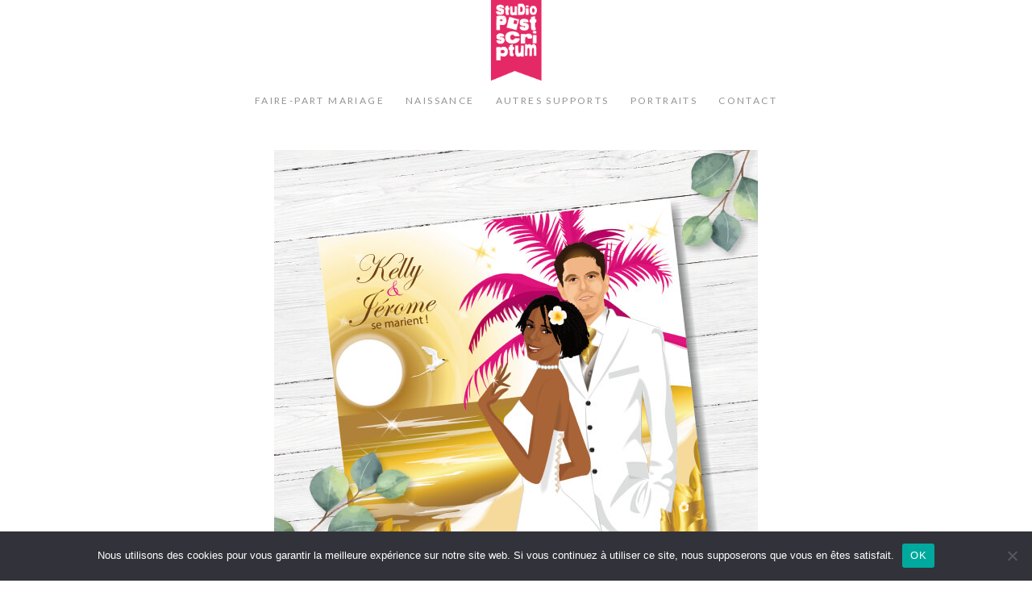

--- FILE ---
content_type: text/html; charset=UTF-8
request_url: https://www.studio-postscriptum.fr/formulaire-faire-part/?nom_produit=faire-part-ile-tropical-dore-fuschia&format=carre
body_size: 30508
content:
<!DOCTYPE html>
<html lang="fr-FR" class="html_boxed responsive av-preloader-disabled  html_header_top html_logo_center html_bottom_nav_header html_menu_right html_custom html_header_sticky html_header_shrinking_disabled html_mobile_menu_tablet html_header_searchicon_disabled html_content_align_center html_header_unstick_top_disabled html_header_stretch_disabled html_minimal_header html_elegant-blog html_av-submenu-hidden html_av-submenu-display-click html_av-overlay-full html_445 html_av-submenu-noclone html_entry_id_8892 av-cookies-no-cookie-consent av-no-preview av-default-lightbox html_text_menu_active av-mobile-menu-switch-default">
<head>
<meta charset="UTF-8" />


<!-- mobile setting -->
<meta name="viewport" content="width=device-width, initial-scale=1">

<!-- Scripts/CSS and wp_head hook -->
<meta name='robots' content='noindex, follow' />

<!-- Google Tag Manager for WordPress by gtm4wp.com -->
<script data-cfasync="false" data-pagespeed-no-defer>
	var gtm4wp_datalayer_name = "dataLayer";
	var dataLayer = dataLayer || [];
</script>
<!-- End Google Tag Manager for WordPress by gtm4wp.com -->
	<!-- This site is optimized with the Yoast SEO plugin v23.0 - https://yoast.com/wordpress/plugins/seo/ -->
	<title>formulaire faire-part mariage - Studio Postscriptum</title>
	<meta property="og:locale" content="fr_FR" />
	<meta property="og:type" content="article" />
	<meta property="og:title" content="formulaire faire-part mariage - Studio Postscriptum" />
	<meta property="og:url" content="https://www.studio-postscriptum.fr/formulaire-faire-part/" />
	<meta property="og:site_name" content="Studio Postscriptum" />
	<meta property="article:publisher" content="https://www.facebook.com/studiopostscriptummariage" />
	<meta property="article:modified_time" content="2021-02-23T10:53:24+00:00" />
	<meta property="og:image" content="https://www.studio-postscriptum.fr/wp-content/uploads/facebook-couverture.jpg" />
	<meta property="og:image:width" content="1200" />
	<meta property="og:image:height" content="630" />
	<meta property="og:image:type" content="image/jpeg" />
	<meta name="twitter:card" content="summary_large_image" />
	<meta name="twitter:label1" content="Durée de lecture estimée" />
	<meta name="twitter:data1" content="1 minute" />
	<script type="application/ld+json" class="yoast-schema-graph">{"@context":"https://schema.org","@graph":[{"@type":"WebPage","@id":"https://www.studio-postscriptum.fr/formulaire-faire-part/","url":"https://www.studio-postscriptum.fr/formulaire-faire-part/","name":"formulaire faire-part mariage - Studio Postscriptum","isPartOf":{"@id":"https://www.studio-postscriptum.fr/#website"},"datePublished":"2021-01-24T11:54:50+00:00","dateModified":"2021-02-23T10:53:24+00:00","breadcrumb":{"@id":"https://www.studio-postscriptum.fr/formulaire-faire-part/#breadcrumb"},"inLanguage":"fr-FR","potentialAction":[{"@type":"ReadAction","target":["https://www.studio-postscriptum.fr/formulaire-faire-part/"]}]},{"@type":"BreadcrumbList","@id":"https://www.studio-postscriptum.fr/formulaire-faire-part/#breadcrumb","itemListElement":[{"@type":"ListItem","position":1,"name":"Accueil","item":"https://www.studio-postscriptum.fr/"},{"@type":"ListItem","position":2,"name":"formulaire faire-part mariage"}]},{"@type":"WebSite","@id":"https://www.studio-postscriptum.fr/#website","url":"https://www.studio-postscriptum.fr/","name":"Studio Postscriptum","description":"Faire-part de mariage originaux","publisher":{"@id":"https://www.studio-postscriptum.fr/#organization"},"potentialAction":[{"@type":"SearchAction","target":{"@type":"EntryPoint","urlTemplate":"https://www.studio-postscriptum.fr/?s={search_term_string}"},"query-input":"required name=search_term_string"}],"inLanguage":"fr-FR"},{"@type":"Organization","@id":"https://www.studio-postscriptum.fr/#organization","name":"studio postscriptum","url":"https://www.studio-postscriptum.fr/","logo":{"@type":"ImageObject","inLanguage":"fr-FR","@id":"https://www.studio-postscriptum.fr/#/schema/logo/image/","url":"","contentUrl":"","caption":"studio postscriptum"},"image":{"@id":"https://www.studio-postscriptum.fr/#/schema/logo/image/"},"sameAs":["https://www.facebook.com/studiopostscriptummariage","https://www.instagram.com/studiopostscriptum/","https://fr.pinterest.com/contact2675/"]}]}</script>
	<!-- / Yoast SEO plugin. -->


<link rel="alternate" type="application/rss+xml" title="Studio Postscriptum &raquo; Flux" href="https://www.studio-postscriptum.fr/feed/" />
<link rel="alternate" type="application/rss+xml" title="Studio Postscriptum &raquo; Flux des commentaires" href="https://www.studio-postscriptum.fr/comments/feed/" />

<!-- google webfont font replacement -->

			<script type='text/javascript'>

				(function() {

					/*	check if webfonts are disabled by user setting via cookie - or user must opt in.	*/
					var html = document.getElementsByTagName('html')[0];
					var cookie_check = html.className.indexOf('av-cookies-needs-opt-in') >= 0 || html.className.indexOf('av-cookies-can-opt-out') >= 0;
					var allow_continue = true;
					var silent_accept_cookie = html.className.indexOf('av-cookies-user-silent-accept') >= 0;

					if( cookie_check && ! silent_accept_cookie )
					{
						if( ! document.cookie.match(/aviaCookieConsent/) || html.className.indexOf('av-cookies-session-refused') >= 0 )
						{
							allow_continue = false;
						}
						else
						{
							if( ! document.cookie.match(/aviaPrivacyRefuseCookiesHideBar/) )
							{
								allow_continue = false;
							}
							else if( ! document.cookie.match(/aviaPrivacyEssentialCookiesEnabled/) )
							{
								allow_continue = false;
							}
							else if( document.cookie.match(/aviaPrivacyGoogleWebfontsDisabled/) )
							{
								allow_continue = false;
							}
						}
					}

					if( allow_continue )
					{
						var f = document.createElement('link');

						f.type 	= 'text/css';
						f.rel 	= 'stylesheet';
						f.href 	= 'https://fonts.googleapis.com/css?family=Lato:300,400,700&display=auto';
						f.id 	= 'avia-google-webfont';

						document.getElementsByTagName('head')[0].appendChild(f);
					}
				})();

			</script>
			<script type="text/javascript">
/* <![CDATA[ */
window._wpemojiSettings = {"baseUrl":"https:\/\/s.w.org\/images\/core\/emoji\/15.0.3\/72x72\/","ext":".png","svgUrl":"https:\/\/s.w.org\/images\/core\/emoji\/15.0.3\/svg\/","svgExt":".svg","source":{"concatemoji":"https:\/\/www.studio-postscriptum.fr\/wp-includes\/js\/wp-emoji-release.min.js?ver=6.5.7"}};
/*! This file is auto-generated */
!function(i,n){var o,s,e;function c(e){try{var t={supportTests:e,timestamp:(new Date).valueOf()};sessionStorage.setItem(o,JSON.stringify(t))}catch(e){}}function p(e,t,n){e.clearRect(0,0,e.canvas.width,e.canvas.height),e.fillText(t,0,0);var t=new Uint32Array(e.getImageData(0,0,e.canvas.width,e.canvas.height).data),r=(e.clearRect(0,0,e.canvas.width,e.canvas.height),e.fillText(n,0,0),new Uint32Array(e.getImageData(0,0,e.canvas.width,e.canvas.height).data));return t.every(function(e,t){return e===r[t]})}function u(e,t,n){switch(t){case"flag":return n(e,"\ud83c\udff3\ufe0f\u200d\u26a7\ufe0f","\ud83c\udff3\ufe0f\u200b\u26a7\ufe0f")?!1:!n(e,"\ud83c\uddfa\ud83c\uddf3","\ud83c\uddfa\u200b\ud83c\uddf3")&&!n(e,"\ud83c\udff4\udb40\udc67\udb40\udc62\udb40\udc65\udb40\udc6e\udb40\udc67\udb40\udc7f","\ud83c\udff4\u200b\udb40\udc67\u200b\udb40\udc62\u200b\udb40\udc65\u200b\udb40\udc6e\u200b\udb40\udc67\u200b\udb40\udc7f");case"emoji":return!n(e,"\ud83d\udc26\u200d\u2b1b","\ud83d\udc26\u200b\u2b1b")}return!1}function f(e,t,n){var r="undefined"!=typeof WorkerGlobalScope&&self instanceof WorkerGlobalScope?new OffscreenCanvas(300,150):i.createElement("canvas"),a=r.getContext("2d",{willReadFrequently:!0}),o=(a.textBaseline="top",a.font="600 32px Arial",{});return e.forEach(function(e){o[e]=t(a,e,n)}),o}function t(e){var t=i.createElement("script");t.src=e,t.defer=!0,i.head.appendChild(t)}"undefined"!=typeof Promise&&(o="wpEmojiSettingsSupports",s=["flag","emoji"],n.supports={everything:!0,everythingExceptFlag:!0},e=new Promise(function(e){i.addEventListener("DOMContentLoaded",e,{once:!0})}),new Promise(function(t){var n=function(){try{var e=JSON.parse(sessionStorage.getItem(o));if("object"==typeof e&&"number"==typeof e.timestamp&&(new Date).valueOf()<e.timestamp+604800&&"object"==typeof e.supportTests)return e.supportTests}catch(e){}return null}();if(!n){if("undefined"!=typeof Worker&&"undefined"!=typeof OffscreenCanvas&&"undefined"!=typeof URL&&URL.createObjectURL&&"undefined"!=typeof Blob)try{var e="postMessage("+f.toString()+"("+[JSON.stringify(s),u.toString(),p.toString()].join(",")+"));",r=new Blob([e],{type:"text/javascript"}),a=new Worker(URL.createObjectURL(r),{name:"wpTestEmojiSupports"});return void(a.onmessage=function(e){c(n=e.data),a.terminate(),t(n)})}catch(e){}c(n=f(s,u,p))}t(n)}).then(function(e){for(var t in e)n.supports[t]=e[t],n.supports.everything=n.supports.everything&&n.supports[t],"flag"!==t&&(n.supports.everythingExceptFlag=n.supports.everythingExceptFlag&&n.supports[t]);n.supports.everythingExceptFlag=n.supports.everythingExceptFlag&&!n.supports.flag,n.DOMReady=!1,n.readyCallback=function(){n.DOMReady=!0}}).then(function(){return e}).then(function(){var e;n.supports.everything||(n.readyCallback(),(e=n.source||{}).concatemoji?t(e.concatemoji):e.wpemoji&&e.twemoji&&(t(e.twemoji),t(e.wpemoji)))}))}((window,document),window._wpemojiSettings);
/* ]]> */
</script>
<link rel='stylesheet' id='avia-grid-css' href='https://www.studio-postscriptum.fr/wp-content/themes/enfold/css/grid.css?ver=5.7.1' type='text/css' media='all' />
<link rel='stylesheet' id='avia-base-css' href='https://www.studio-postscriptum.fr/wp-content/themes/enfold/css/base.css?ver=5.7.1' type='text/css' media='all' />
<link rel='stylesheet' id='avia-layout-css' href='https://www.studio-postscriptum.fr/wp-content/themes/enfold/css/layout.css?ver=5.7.1' type='text/css' media='all' />
<link rel='stylesheet' id='avia-module-blog-css' href='https://www.studio-postscriptum.fr/wp-content/themes/enfold/config-templatebuilder/avia-shortcodes/blog/blog.css?ver=5.7.1' type='text/css' media='all' />
<link rel='stylesheet' id='avia-module-postslider-css' href='https://www.studio-postscriptum.fr/wp-content/themes/enfold/config-templatebuilder/avia-shortcodes/postslider/postslider.css?ver=5.7.1' type='text/css' media='all' />
<link rel='stylesheet' id='avia-module-button-css' href='https://www.studio-postscriptum.fr/wp-content/themes/enfold/config-templatebuilder/avia-shortcodes/buttons/buttons.css?ver=5.7.1' type='text/css' media='all' />
<link rel='stylesheet' id='avia-module-comments-css' href='https://www.studio-postscriptum.fr/wp-content/themes/enfold/config-templatebuilder/avia-shortcodes/comments/comments.css?ver=5.7.1' type='text/css' media='all' />
<link rel='stylesheet' id='avia-module-slideshow-css' href='https://www.studio-postscriptum.fr/wp-content/themes/enfold/config-templatebuilder/avia-shortcodes/slideshow/slideshow.css?ver=5.7.1' type='text/css' media='all' />
<link rel='stylesheet' id='avia-module-gallery-css' href='https://www.studio-postscriptum.fr/wp-content/themes/enfold/config-templatebuilder/avia-shortcodes/gallery/gallery.css?ver=5.7.1' type='text/css' media='all' />
<link rel='stylesheet' id='avia-module-gallery-hor-css' href='https://www.studio-postscriptum.fr/wp-content/themes/enfold/config-templatebuilder/avia-shortcodes/gallery_horizontal/gallery_horizontal.css?ver=5.7.1' type='text/css' media='all' />
<link rel='stylesheet' id='avia-module-gridrow-css' href='https://www.studio-postscriptum.fr/wp-content/themes/enfold/config-templatebuilder/avia-shortcodes/grid_row/grid_row.css?ver=5.7.1' type='text/css' media='all' />
<link rel='stylesheet' id='avia-module-heading-css' href='https://www.studio-postscriptum.fr/wp-content/themes/enfold/config-templatebuilder/avia-shortcodes/heading/heading.css?ver=5.7.1' type='text/css' media='all' />
<link rel='stylesheet' id='avia-module-rotator-css' href='https://www.studio-postscriptum.fr/wp-content/themes/enfold/config-templatebuilder/avia-shortcodes/headline_rotator/headline_rotator.css?ver=5.7.1' type='text/css' media='all' />
<link rel='stylesheet' id='avia-module-hr-css' href='https://www.studio-postscriptum.fr/wp-content/themes/enfold/config-templatebuilder/avia-shortcodes/hr/hr.css?ver=5.7.1' type='text/css' media='all' />
<link rel='stylesheet' id='avia-module-icon-css' href='https://www.studio-postscriptum.fr/wp-content/themes/enfold/config-templatebuilder/avia-shortcodes/icon/icon.css?ver=5.7.1' type='text/css' media='all' />
<link rel='stylesheet' id='avia-module-image-css' href='https://www.studio-postscriptum.fr/wp-content/themes/enfold/config-templatebuilder/avia-shortcodes/image/image.css?ver=5.7.1' type='text/css' media='all' />
<link rel='stylesheet' id='avia-module-magazine-css' href='https://www.studio-postscriptum.fr/wp-content/themes/enfold/config-templatebuilder/avia-shortcodes/magazine/magazine.css?ver=5.7.1' type='text/css' media='all' />
<link rel='stylesheet' id='avia-module-masonry-css' href='https://www.studio-postscriptum.fr/wp-content/themes/enfold/config-templatebuilder/avia-shortcodes/masonry_entries/masonry_entries.css?ver=5.7.1' type='text/css' media='all' />
<link rel='stylesheet' id='avia-siteloader-css' href='https://www.studio-postscriptum.fr/wp-content/themes/enfold/css/avia-snippet-site-preloader.css?ver=5.7.1' type='text/css' media='all' />
<link rel='stylesheet' id='avia-module-menu-css' href='https://www.studio-postscriptum.fr/wp-content/themes/enfold/config-templatebuilder/avia-shortcodes/menu/menu.css?ver=5.7.1' type='text/css' media='all' />
<link rel='stylesheet' id='avia-module-slideshow-ls-css' href='https://www.studio-postscriptum.fr/wp-content/themes/enfold/config-templatebuilder/avia-shortcodes/slideshow_layerslider/slideshow_layerslider.css?ver=5.7.1' type='text/css' media='all' />
<link rel='stylesheet' id='avia-module-social-css' href='https://www.studio-postscriptum.fr/wp-content/themes/enfold/config-templatebuilder/avia-shortcodes/social_share/social_share.css?ver=5.7.1' type='text/css' media='all' />
<link rel='stylesheet' id='avia-module-tabs-css' href='https://www.studio-postscriptum.fr/wp-content/themes/enfold/config-templatebuilder/avia-shortcodes/tabs/tabs.css?ver=5.7.1' type='text/css' media='all' />
<link rel='stylesheet' id='avia-module-testimonials-css' href='https://www.studio-postscriptum.fr/wp-content/themes/enfold/config-templatebuilder/avia-shortcodes/testimonials/testimonials.css?ver=5.7.1' type='text/css' media='all' />
<link rel='stylesheet' id='avia-module-toggles-css' href='https://www.studio-postscriptum.fr/wp-content/themes/enfold/config-templatebuilder/avia-shortcodes/toggles/toggles.css?ver=5.7.1' type='text/css' media='all' />
<link rel='stylesheet' id='avia-module-video-css' href='https://www.studio-postscriptum.fr/wp-content/themes/enfold/config-templatebuilder/avia-shortcodes/video/video.css?ver=5.7.1' type='text/css' media='all' />
<style id='wp-emoji-styles-inline-css' type='text/css'>

	img.wp-smiley, img.emoji {
		display: inline !important;
		border: none !important;
		box-shadow: none !important;
		height: 1em !important;
		width: 1em !important;
		margin: 0 0.07em !important;
		vertical-align: -0.1em !important;
		background: none !important;
		padding: 0 !important;
	}
</style>
<link rel='stylesheet' id='wp-block-library-css' href='https://www.studio-postscriptum.fr/wp-includes/css/dist/block-library/style.min.css?ver=6.5.7' type='text/css' media='all' />
<style id='global-styles-inline-css' type='text/css'>
body{--wp--preset--color--black: #000000;--wp--preset--color--cyan-bluish-gray: #abb8c3;--wp--preset--color--white: #ffffff;--wp--preset--color--pale-pink: #f78da7;--wp--preset--color--vivid-red: #cf2e2e;--wp--preset--color--luminous-vivid-orange: #ff6900;--wp--preset--color--luminous-vivid-amber: #fcb900;--wp--preset--color--light-green-cyan: #7bdcb5;--wp--preset--color--vivid-green-cyan: #00d084;--wp--preset--color--pale-cyan-blue: #8ed1fc;--wp--preset--color--vivid-cyan-blue: #0693e3;--wp--preset--color--vivid-purple: #9b51e0;--wp--preset--color--metallic-red: #b02b2c;--wp--preset--color--maximum-yellow-red: #edae44;--wp--preset--color--yellow-sun: #eeee22;--wp--preset--color--palm-leaf: #83a846;--wp--preset--color--aero: #7bb0e7;--wp--preset--color--old-lavender: #745f7e;--wp--preset--color--steel-teal: #5f8789;--wp--preset--color--raspberry-pink: #d65799;--wp--preset--color--medium-turquoise: #4ecac2;--wp--preset--gradient--vivid-cyan-blue-to-vivid-purple: linear-gradient(135deg,rgba(6,147,227,1) 0%,rgb(155,81,224) 100%);--wp--preset--gradient--light-green-cyan-to-vivid-green-cyan: linear-gradient(135deg,rgb(122,220,180) 0%,rgb(0,208,130) 100%);--wp--preset--gradient--luminous-vivid-amber-to-luminous-vivid-orange: linear-gradient(135deg,rgba(252,185,0,1) 0%,rgba(255,105,0,1) 100%);--wp--preset--gradient--luminous-vivid-orange-to-vivid-red: linear-gradient(135deg,rgba(255,105,0,1) 0%,rgb(207,46,46) 100%);--wp--preset--gradient--very-light-gray-to-cyan-bluish-gray: linear-gradient(135deg,rgb(238,238,238) 0%,rgb(169,184,195) 100%);--wp--preset--gradient--cool-to-warm-spectrum: linear-gradient(135deg,rgb(74,234,220) 0%,rgb(151,120,209) 20%,rgb(207,42,186) 40%,rgb(238,44,130) 60%,rgb(251,105,98) 80%,rgb(254,248,76) 100%);--wp--preset--gradient--blush-light-purple: linear-gradient(135deg,rgb(255,206,236) 0%,rgb(152,150,240) 100%);--wp--preset--gradient--blush-bordeaux: linear-gradient(135deg,rgb(254,205,165) 0%,rgb(254,45,45) 50%,rgb(107,0,62) 100%);--wp--preset--gradient--luminous-dusk: linear-gradient(135deg,rgb(255,203,112) 0%,rgb(199,81,192) 50%,rgb(65,88,208) 100%);--wp--preset--gradient--pale-ocean: linear-gradient(135deg,rgb(255,245,203) 0%,rgb(182,227,212) 50%,rgb(51,167,181) 100%);--wp--preset--gradient--electric-grass: linear-gradient(135deg,rgb(202,248,128) 0%,rgb(113,206,126) 100%);--wp--preset--gradient--midnight: linear-gradient(135deg,rgb(2,3,129) 0%,rgb(40,116,252) 100%);--wp--preset--font-size--small: 1rem;--wp--preset--font-size--medium: 1.125rem;--wp--preset--font-size--large: 1.75rem;--wp--preset--font-size--x-large: clamp(1.75rem, 3vw, 2.25rem);--wp--preset--spacing--20: 0.44rem;--wp--preset--spacing--30: 0.67rem;--wp--preset--spacing--40: 1rem;--wp--preset--spacing--50: 1.5rem;--wp--preset--spacing--60: 2.25rem;--wp--preset--spacing--70: 3.38rem;--wp--preset--spacing--80: 5.06rem;--wp--preset--shadow--natural: 6px 6px 9px rgba(0, 0, 0, 0.2);--wp--preset--shadow--deep: 12px 12px 50px rgba(0, 0, 0, 0.4);--wp--preset--shadow--sharp: 6px 6px 0px rgba(0, 0, 0, 0.2);--wp--preset--shadow--outlined: 6px 6px 0px -3px rgba(255, 255, 255, 1), 6px 6px rgba(0, 0, 0, 1);--wp--preset--shadow--crisp: 6px 6px 0px rgba(0, 0, 0, 1);}body { margin: 0;--wp--style--global--content-size: 800px;--wp--style--global--wide-size: 1130px; }.wp-site-blocks > .alignleft { float: left; margin-right: 2em; }.wp-site-blocks > .alignright { float: right; margin-left: 2em; }.wp-site-blocks > .aligncenter { justify-content: center; margin-left: auto; margin-right: auto; }:where(.is-layout-flex){gap: 0.5em;}:where(.is-layout-grid){gap: 0.5em;}body .is-layout-flow > .alignleft{float: left;margin-inline-start: 0;margin-inline-end: 2em;}body .is-layout-flow > .alignright{float: right;margin-inline-start: 2em;margin-inline-end: 0;}body .is-layout-flow > .aligncenter{margin-left: auto !important;margin-right: auto !important;}body .is-layout-constrained > .alignleft{float: left;margin-inline-start: 0;margin-inline-end: 2em;}body .is-layout-constrained > .alignright{float: right;margin-inline-start: 2em;margin-inline-end: 0;}body .is-layout-constrained > .aligncenter{margin-left: auto !important;margin-right: auto !important;}body .is-layout-constrained > :where(:not(.alignleft):not(.alignright):not(.alignfull)){max-width: var(--wp--style--global--content-size);margin-left: auto !important;margin-right: auto !important;}body .is-layout-constrained > .alignwide{max-width: var(--wp--style--global--wide-size);}body .is-layout-flex{display: flex;}body .is-layout-flex{flex-wrap: wrap;align-items: center;}body .is-layout-flex > *{margin: 0;}body .is-layout-grid{display: grid;}body .is-layout-grid > *{margin: 0;}body{padding-top: 0px;padding-right: 0px;padding-bottom: 0px;padding-left: 0px;}a:where(:not(.wp-element-button)){text-decoration: underline;}.wp-element-button, .wp-block-button__link{background-color: #32373c;border-width: 0;color: #fff;font-family: inherit;font-size: inherit;line-height: inherit;padding: calc(0.667em + 2px) calc(1.333em + 2px);text-decoration: none;}.has-black-color{color: var(--wp--preset--color--black) !important;}.has-cyan-bluish-gray-color{color: var(--wp--preset--color--cyan-bluish-gray) !important;}.has-white-color{color: var(--wp--preset--color--white) !important;}.has-pale-pink-color{color: var(--wp--preset--color--pale-pink) !important;}.has-vivid-red-color{color: var(--wp--preset--color--vivid-red) !important;}.has-luminous-vivid-orange-color{color: var(--wp--preset--color--luminous-vivid-orange) !important;}.has-luminous-vivid-amber-color{color: var(--wp--preset--color--luminous-vivid-amber) !important;}.has-light-green-cyan-color{color: var(--wp--preset--color--light-green-cyan) !important;}.has-vivid-green-cyan-color{color: var(--wp--preset--color--vivid-green-cyan) !important;}.has-pale-cyan-blue-color{color: var(--wp--preset--color--pale-cyan-blue) !important;}.has-vivid-cyan-blue-color{color: var(--wp--preset--color--vivid-cyan-blue) !important;}.has-vivid-purple-color{color: var(--wp--preset--color--vivid-purple) !important;}.has-metallic-red-color{color: var(--wp--preset--color--metallic-red) !important;}.has-maximum-yellow-red-color{color: var(--wp--preset--color--maximum-yellow-red) !important;}.has-yellow-sun-color{color: var(--wp--preset--color--yellow-sun) !important;}.has-palm-leaf-color{color: var(--wp--preset--color--palm-leaf) !important;}.has-aero-color{color: var(--wp--preset--color--aero) !important;}.has-old-lavender-color{color: var(--wp--preset--color--old-lavender) !important;}.has-steel-teal-color{color: var(--wp--preset--color--steel-teal) !important;}.has-raspberry-pink-color{color: var(--wp--preset--color--raspberry-pink) !important;}.has-medium-turquoise-color{color: var(--wp--preset--color--medium-turquoise) !important;}.has-black-background-color{background-color: var(--wp--preset--color--black) !important;}.has-cyan-bluish-gray-background-color{background-color: var(--wp--preset--color--cyan-bluish-gray) !important;}.has-white-background-color{background-color: var(--wp--preset--color--white) !important;}.has-pale-pink-background-color{background-color: var(--wp--preset--color--pale-pink) !important;}.has-vivid-red-background-color{background-color: var(--wp--preset--color--vivid-red) !important;}.has-luminous-vivid-orange-background-color{background-color: var(--wp--preset--color--luminous-vivid-orange) !important;}.has-luminous-vivid-amber-background-color{background-color: var(--wp--preset--color--luminous-vivid-amber) !important;}.has-light-green-cyan-background-color{background-color: var(--wp--preset--color--light-green-cyan) !important;}.has-vivid-green-cyan-background-color{background-color: var(--wp--preset--color--vivid-green-cyan) !important;}.has-pale-cyan-blue-background-color{background-color: var(--wp--preset--color--pale-cyan-blue) !important;}.has-vivid-cyan-blue-background-color{background-color: var(--wp--preset--color--vivid-cyan-blue) !important;}.has-vivid-purple-background-color{background-color: var(--wp--preset--color--vivid-purple) !important;}.has-metallic-red-background-color{background-color: var(--wp--preset--color--metallic-red) !important;}.has-maximum-yellow-red-background-color{background-color: var(--wp--preset--color--maximum-yellow-red) !important;}.has-yellow-sun-background-color{background-color: var(--wp--preset--color--yellow-sun) !important;}.has-palm-leaf-background-color{background-color: var(--wp--preset--color--palm-leaf) !important;}.has-aero-background-color{background-color: var(--wp--preset--color--aero) !important;}.has-old-lavender-background-color{background-color: var(--wp--preset--color--old-lavender) !important;}.has-steel-teal-background-color{background-color: var(--wp--preset--color--steel-teal) !important;}.has-raspberry-pink-background-color{background-color: var(--wp--preset--color--raspberry-pink) !important;}.has-medium-turquoise-background-color{background-color: var(--wp--preset--color--medium-turquoise) !important;}.has-black-border-color{border-color: var(--wp--preset--color--black) !important;}.has-cyan-bluish-gray-border-color{border-color: var(--wp--preset--color--cyan-bluish-gray) !important;}.has-white-border-color{border-color: var(--wp--preset--color--white) !important;}.has-pale-pink-border-color{border-color: var(--wp--preset--color--pale-pink) !important;}.has-vivid-red-border-color{border-color: var(--wp--preset--color--vivid-red) !important;}.has-luminous-vivid-orange-border-color{border-color: var(--wp--preset--color--luminous-vivid-orange) !important;}.has-luminous-vivid-amber-border-color{border-color: var(--wp--preset--color--luminous-vivid-amber) !important;}.has-light-green-cyan-border-color{border-color: var(--wp--preset--color--light-green-cyan) !important;}.has-vivid-green-cyan-border-color{border-color: var(--wp--preset--color--vivid-green-cyan) !important;}.has-pale-cyan-blue-border-color{border-color: var(--wp--preset--color--pale-cyan-blue) !important;}.has-vivid-cyan-blue-border-color{border-color: var(--wp--preset--color--vivid-cyan-blue) !important;}.has-vivid-purple-border-color{border-color: var(--wp--preset--color--vivid-purple) !important;}.has-metallic-red-border-color{border-color: var(--wp--preset--color--metallic-red) !important;}.has-maximum-yellow-red-border-color{border-color: var(--wp--preset--color--maximum-yellow-red) !important;}.has-yellow-sun-border-color{border-color: var(--wp--preset--color--yellow-sun) !important;}.has-palm-leaf-border-color{border-color: var(--wp--preset--color--palm-leaf) !important;}.has-aero-border-color{border-color: var(--wp--preset--color--aero) !important;}.has-old-lavender-border-color{border-color: var(--wp--preset--color--old-lavender) !important;}.has-steel-teal-border-color{border-color: var(--wp--preset--color--steel-teal) !important;}.has-raspberry-pink-border-color{border-color: var(--wp--preset--color--raspberry-pink) !important;}.has-medium-turquoise-border-color{border-color: var(--wp--preset--color--medium-turquoise) !important;}.has-vivid-cyan-blue-to-vivid-purple-gradient-background{background: var(--wp--preset--gradient--vivid-cyan-blue-to-vivid-purple) !important;}.has-light-green-cyan-to-vivid-green-cyan-gradient-background{background: var(--wp--preset--gradient--light-green-cyan-to-vivid-green-cyan) !important;}.has-luminous-vivid-amber-to-luminous-vivid-orange-gradient-background{background: var(--wp--preset--gradient--luminous-vivid-amber-to-luminous-vivid-orange) !important;}.has-luminous-vivid-orange-to-vivid-red-gradient-background{background: var(--wp--preset--gradient--luminous-vivid-orange-to-vivid-red) !important;}.has-very-light-gray-to-cyan-bluish-gray-gradient-background{background: var(--wp--preset--gradient--very-light-gray-to-cyan-bluish-gray) !important;}.has-cool-to-warm-spectrum-gradient-background{background: var(--wp--preset--gradient--cool-to-warm-spectrum) !important;}.has-blush-light-purple-gradient-background{background: var(--wp--preset--gradient--blush-light-purple) !important;}.has-blush-bordeaux-gradient-background{background: var(--wp--preset--gradient--blush-bordeaux) !important;}.has-luminous-dusk-gradient-background{background: var(--wp--preset--gradient--luminous-dusk) !important;}.has-pale-ocean-gradient-background{background: var(--wp--preset--gradient--pale-ocean) !important;}.has-electric-grass-gradient-background{background: var(--wp--preset--gradient--electric-grass) !important;}.has-midnight-gradient-background{background: var(--wp--preset--gradient--midnight) !important;}.has-small-font-size{font-size: var(--wp--preset--font-size--small) !important;}.has-medium-font-size{font-size: var(--wp--preset--font-size--medium) !important;}.has-large-font-size{font-size: var(--wp--preset--font-size--large) !important;}.has-x-large-font-size{font-size: var(--wp--preset--font-size--x-large) !important;}
.wp-block-navigation a:where(:not(.wp-element-button)){color: inherit;}
:where(.wp-block-post-template.is-layout-flex){gap: 1.25em;}:where(.wp-block-post-template.is-layout-grid){gap: 1.25em;}
:where(.wp-block-columns.is-layout-flex){gap: 2em;}:where(.wp-block-columns.is-layout-grid){gap: 2em;}
.wp-block-pullquote{font-size: 1.5em;line-height: 1.6;}
</style>
<link rel='stylesheet' id='cookie-notice-front-css' href='https://www.studio-postscriptum.fr/wp-content/plugins/cookie-notice/css/front.min.css?ver=2.5.4' type='text/css' media='all' />
<link rel='stylesheet' id='avia-scs-css' href='https://www.studio-postscriptum.fr/wp-content/themes/enfold/css/shortcodes.css?ver=5.7.1' type='text/css' media='all' />
<link rel='stylesheet' id='avia-fold-unfold-css' href='https://www.studio-postscriptum.fr/wp-content/themes/enfold/css/avia-snippet-fold-unfold.css?ver=5.7.1' type='text/css' media='all' />
<link rel='stylesheet' id='avia-popup-css-css' href='https://www.studio-postscriptum.fr/wp-content/themes/enfold/js/aviapopup/magnific-popup.min.css?ver=5.7.1' type='text/css' media='screen' />
<link rel='stylesheet' id='avia-lightbox-css' href='https://www.studio-postscriptum.fr/wp-content/themes/enfold/css/avia-snippet-lightbox.css?ver=5.7.1' type='text/css' media='screen' />
<link rel='stylesheet' id='avia-widget-css-css' href='https://www.studio-postscriptum.fr/wp-content/themes/enfold/css/avia-snippet-widget.css?ver=5.7.1' type='text/css' media='screen' />
<link rel='stylesheet' id='avia-dynamic-css' href='https://www.studio-postscriptum.fr/wp-content/uploads/dynamic_avia/enfold.css?ver=68dc4e5edee0a' type='text/css' media='all' />
<link rel='stylesheet' id='avia-custom-css' href='https://www.studio-postscriptum.fr/wp-content/themes/enfold/css/custom.css?ver=5.7.1' type='text/css' media='all' />
<link rel='stylesheet' id='cf-front-css' href='https://www.studio-postscriptum.fr/wp-content/plugins/caldera-forms/assets/build/css/caldera-forms-front.min.css?ver=1.9.4' type='text/css' media='all' />
<link rel='stylesheet' id='avia-single-post-8892-css' href='https://www.studio-postscriptum.fr/wp-content/uploads/dynamic_avia/avia_posts_css/post-8892.css?ver=ver-1759269539' type='text/css' media='all' />
<script type="text/javascript" src="https://www.studio-postscriptum.fr/wp-includes/js/jquery/jquery.min.js?ver=3.7.1" id="jquery-core-js"></script>
<script type="text/javascript" src="https://www.studio-postscriptum.fr/wp-includes/js/jquery/jquery-migrate.min.js?ver=3.4.1" id="jquery-migrate-js"></script>
<script type="text/javascript" id="cookie-notice-front-js-before">
/* <![CDATA[ */
var cnArgs = {"ajaxUrl":"https:\/\/www.studio-postscriptum.fr\/wp-admin\/admin-ajax.php","nonce":"da0771e139","hideEffect":"fade","position":"bottom","onScroll":false,"onScrollOffset":100,"onClick":false,"cookieName":"cookie_notice_accepted","cookieTime":2592000,"cookieTimeRejected":2592000,"globalCookie":false,"redirection":false,"cache":true,"revokeCookies":false,"revokeCookiesOpt":"automatic"};
/* ]]> */
</script>
<script type="text/javascript" src="https://www.studio-postscriptum.fr/wp-content/plugins/cookie-notice/js/front.min.js?ver=2.5.4" id="cookie-notice-front-js"></script>
<script type="text/javascript" src="//www.studio-postscriptum.fr/wp-content/plugins/revslider/sr6/assets/js/rbtools.min.js?ver=6.7.5" async id="tp-tools-js"></script>
<script type="text/javascript" src="//www.studio-postscriptum.fr/wp-content/plugins/revslider/sr6/assets/js/rs6.min.js?ver=6.7.10" async id="revmin-js"></script>
<script type="text/javascript" src="https://www.studio-postscriptum.fr/wp-content/themes/enfold/js/avia-js.js?ver=5.7.1" id="avia-js-js"></script>
<script type="text/javascript" src="https://www.studio-postscriptum.fr/wp-content/themes/enfold/js/avia-compat.js?ver=5.7.1" id="avia-compat-js"></script>
<link rel="https://api.w.org/" href="https://www.studio-postscriptum.fr/wp-json/" /><link rel="alternate" type="application/json" href="https://www.studio-postscriptum.fr/wp-json/wp/v2/pages/8892" /><link rel="EditURI" type="application/rsd+xml" title="RSD" href="https://www.studio-postscriptum.fr/xmlrpc.php?rsd" />
<meta name="generator" content="WordPress 6.5.7" />
<link rel='shortlink' href='https://www.studio-postscriptum.fr/?p=8892' />
<link rel="alternate" type="application/json+oembed" href="https://www.studio-postscriptum.fr/wp-json/oembed/1.0/embed?url=https%3A%2F%2Fwww.studio-postscriptum.fr%2Fformulaire-faire-part%2F" />
<link rel="alternate" type="text/xml+oembed" href="https://www.studio-postscriptum.fr/wp-json/oembed/1.0/embed?url=https%3A%2F%2Fwww.studio-postscriptum.fr%2Fformulaire-faire-part%2F&#038;format=xml" />

<!-- Google Tag Manager for WordPress by gtm4wp.com -->
<!-- GTM Container placement set to automatic -->
<script data-cfasync="false" data-pagespeed-no-defer>
	var dataLayer_content = {"pagePostType":"page","pagePostType2":"single-page","pagePostAuthor":"Pamela"};
	dataLayer.push( dataLayer_content );
</script>
<script data-cfasync="false">
(function(w,d,s,l,i){w[l]=w[l]||[];w[l].push({'gtm.start':
new Date().getTime(),event:'gtm.js'});var f=d.getElementsByTagName(s)[0],
j=d.createElement(s),dl=l!='dataLayer'?'&l='+l:'';j.async=true;j.src=
'//www.googletagmanager.com/gtm.js?id='+i+dl;f.parentNode.insertBefore(j,f);
})(window,document,'script','dataLayer','GTM-MFN4J8D6');
</script>
<!-- End Google Tag Manager for WordPress by gtm4wp.com --><!-- Analytics by WP Statistics v14.7.2 - https://wp-statistics.com/ -->
<link rel="profile" href="https://gmpg.org/xfn/11" />
<link rel="alternate" type="application/rss+xml" title="Studio Postscriptum RSS2 Feed" href="https://www.studio-postscriptum.fr/feed/" />
<link rel="pingback" href="https://www.studio-postscriptum.fr/xmlrpc.php" />

<style type='text/css' media='screen'>
 #top #header_main > .container, #top #header_main > .container .main_menu  .av-main-nav > li > a, #top #header_main #menu-item-shop .cart_dropdown_link{ height:100px; line-height: 100px; }
 .html_top_nav_header .av-logo-container{ height:100px;  }
 .html_header_top.html_header_sticky #top #wrap_all #main{ padding-top:150px; } 
</style>
<!--[if lt IE 9]><script src="https://www.studio-postscriptum.fr/wp-content/themes/enfold/js/html5shiv.js"></script><![endif]-->

<meta name="generator" content="Powered by Slider Revolution 6.7.10 - responsive, Mobile-Friendly Slider Plugin for WordPress with comfortable drag and drop interface." />
<link rel="icon" href="https://www.studio-postscriptum.fr/wp-content/uploads/cropped-favicon_postscriptum-32x32.png" sizes="32x32" />
<link rel="icon" href="https://www.studio-postscriptum.fr/wp-content/uploads/cropped-favicon_postscriptum-192x192.png" sizes="192x192" />
<link rel="apple-touch-icon" href="https://www.studio-postscriptum.fr/wp-content/uploads/cropped-favicon_postscriptum-180x180.png" />
<meta name="msapplication-TileImage" content="https://www.studio-postscriptum.fr/wp-content/uploads/cropped-favicon_postscriptum-270x270.png" />
<script>function setREVStartSize(e){
			//window.requestAnimationFrame(function() {
				window.RSIW = window.RSIW===undefined ? window.innerWidth : window.RSIW;
				window.RSIH = window.RSIH===undefined ? window.innerHeight : window.RSIH;
				try {
					var pw = document.getElementById(e.c).parentNode.offsetWidth,
						newh;
					pw = pw===0 || isNaN(pw) || (e.l=="fullwidth" || e.layout=="fullwidth") ? window.RSIW : pw;
					e.tabw = e.tabw===undefined ? 0 : parseInt(e.tabw);
					e.thumbw = e.thumbw===undefined ? 0 : parseInt(e.thumbw);
					e.tabh = e.tabh===undefined ? 0 : parseInt(e.tabh);
					e.thumbh = e.thumbh===undefined ? 0 : parseInt(e.thumbh);
					e.tabhide = e.tabhide===undefined ? 0 : parseInt(e.tabhide);
					e.thumbhide = e.thumbhide===undefined ? 0 : parseInt(e.thumbhide);
					e.mh = e.mh===undefined || e.mh=="" || e.mh==="auto" ? 0 : parseInt(e.mh,0);
					if(e.layout==="fullscreen" || e.l==="fullscreen")
						newh = Math.max(e.mh,window.RSIH);
					else{
						e.gw = Array.isArray(e.gw) ? e.gw : [e.gw];
						for (var i in e.rl) if (e.gw[i]===undefined || e.gw[i]===0) e.gw[i] = e.gw[i-1];
						e.gh = e.el===undefined || e.el==="" || (Array.isArray(e.el) && e.el.length==0)? e.gh : e.el;
						e.gh = Array.isArray(e.gh) ? e.gh : [e.gh];
						for (var i in e.rl) if (e.gh[i]===undefined || e.gh[i]===0) e.gh[i] = e.gh[i-1];
											
						var nl = new Array(e.rl.length),
							ix = 0,
							sl;
						e.tabw = e.tabhide>=pw ? 0 : e.tabw;
						e.thumbw = e.thumbhide>=pw ? 0 : e.thumbw;
						e.tabh = e.tabhide>=pw ? 0 : e.tabh;
						e.thumbh = e.thumbhide>=pw ? 0 : e.thumbh;
						for (var i in e.rl) nl[i] = e.rl[i]<window.RSIW ? 0 : e.rl[i];
						sl = nl[0];
						for (var i in nl) if (sl>nl[i] && nl[i]>0) { sl = nl[i]; ix=i;}
						var m = pw>(e.gw[ix]+e.tabw+e.thumbw) ? 1 : (pw-(e.tabw+e.thumbw)) / (e.gw[ix]);
						newh =  (e.gh[ix] * m) + (e.tabh + e.thumbh);
					}
					var el = document.getElementById(e.c);
					if (el!==null && el) el.style.height = newh+"px";
					el = document.getElementById(e.c+"_wrapper");
					if (el!==null && el) {
						el.style.height = newh+"px";
						el.style.display = "block";
					}
				} catch(e){
					console.log("Failure at Presize of Slider:" + e)
				}
			//});
		  };</script>
<style type="text/css">
		@font-face {font-family: 'entypo-fontello'; font-weight: normal; font-style: normal; font-display: auto;
		src: url('https://www.studio-postscriptum.fr/wp-content/themes/enfold/config-templatebuilder/avia-template-builder/assets/fonts/entypo-fontello.woff2') format('woff2'),
		url('https://www.studio-postscriptum.fr/wp-content/themes/enfold/config-templatebuilder/avia-template-builder/assets/fonts/entypo-fontello.woff') format('woff'),
		url('https://www.studio-postscriptum.fr/wp-content/themes/enfold/config-templatebuilder/avia-template-builder/assets/fonts/entypo-fontello.ttf') format('truetype'),
		url('https://www.studio-postscriptum.fr/wp-content/themes/enfold/config-templatebuilder/avia-template-builder/assets/fonts/entypo-fontello.svg#entypo-fontello') format('svg'),
		url('https://www.studio-postscriptum.fr/wp-content/themes/enfold/config-templatebuilder/avia-template-builder/assets/fonts/entypo-fontello.eot'),
		url('https://www.studio-postscriptum.fr/wp-content/themes/enfold/config-templatebuilder/avia-template-builder/assets/fonts/entypo-fontello.eot?#iefix') format('embedded-opentype');
		} #top .avia-font-entypo-fontello, body .avia-font-entypo-fontello, html body [data-av_iconfont='entypo-fontello']:before{ font-family: 'entypo-fontello'; }
		</style>

<!--
Debugging Info for Theme support: 

Theme: Enfold
Version: 5.7.1
Installed: enfold
AviaFramework Version: 5.6
AviaBuilder Version: 5.3
aviaElementManager Version: 1.0.1
ML:512-PU:125-PLA:13
WP:6.5.7
Compress: CSS:disabled - JS:disabled
Updates: enabled - token has changed and not verified
PLAu:13
-->
</head>

<body id="top" class="page-template-default page page-id-8892 boxed sidebar_shadow rtl_columns av-curtain-numeric julius-sans-one-custom julius-sans-one lato  cookies-not-set avia-responsive-images-support" itemscope="itemscope" itemtype="https://schema.org/WebPage" >

	
<!-- GTM Container placement set to automatic -->
<!-- Google Tag Manager (noscript) -->
				<noscript><iframe src="https://www.googletagmanager.com/ns.html?id=GTM-MFN4J8D6" height="0" width="0" style="display:none;visibility:hidden" aria-hidden="true"></iframe></noscript>
<!-- End Google Tag Manager (noscript) -->
	<div id='wrap_all'>

	
<header id='header' class='all_colors header_color light_bg_color  av_header_top av_logo_center av_bottom_nav_header av_menu_right av_custom av_header_sticky av_header_shrinking_disabled av_header_stretch_disabled av_mobile_menu_tablet av_header_searchicon_disabled av_header_unstick_top_disabled av_minimal_header av_header_border_disabled' data-av_shrink_factor='50' role="banner" itemscope="itemscope" itemtype="https://schema.org/WPHeader" >

		<div  id='header_main' class='container_wrap container_wrap_logo'>

        <div class='container av-logo-container'><div class='inner-container'><span class='logo avia-standard-logo'><a href='https://www.studio-postscriptum.fr/' class='' aria-label='logo-studio-postscriptum' title='logo-studio-postscriptum'><img src="https://www.studio-postscriptum.fr/wp-content/uploads/logo-studio-postscriptum.png" height="100" width="300" alt='Studio Postscriptum' title='logo-studio-postscriptum' /></a></span></div></div><div id='header_main_alternate' class='container_wrap'><div class='container'><nav class='main_menu' data-selectname='Sélectionner une page'  role="navigation" itemscope="itemscope" itemtype="https://schema.org/SiteNavigationElement" ><div class="avia-menu av-main-nav-wrap"><ul role="menu" class="menu av-main-nav" id="avia-menu"><li role="menuitem" id="menu-item-9163" class="menu-item menu-item-type-custom menu-item-object-custom menu-item-has-children menu-item-mega-parent  menu-item-top-level menu-item-top-level-1"><a href="#" itemprop="url" tabindex="0"><span class="avia-bullet"></span><span class="avia-menu-text">FAIRE-PART MARIAGE</span><span class="avia-menu-fx"><span class="avia-arrow-wrap"><span class="avia-arrow"></span></span></span></a>
<div class='avia_mega_div avia_mega6 twelve units'>

<ul class="sub-menu">
	<li role="menuitem" id="menu-item-11197" class="menu-item menu-item-type-post_type menu-item-object-post avia_mega_menu_columns_3 three units  avia_mega_menu_columns_first"><span class='mega_menu_title heading-color av-special-font'><a href='https://www.studio-postscriptum.fr/faire-part-mariage-boheme-vintage/'><img src="https://www.studio-postscriptum.fr/wp-content/uploads/menu-double-premium.jpg" alt=""></a></span></li>
	<li role="menuitem" id="menu-item-11774" class="menu-item menu-item-type-post_type menu-item-object-post avia_mega_menu_columns_3 three units "><span class='mega_menu_title heading-color av-special-font'><a href='https://www.studio-postscriptum.fr/faire-part-mariage-boheme-nature/'><img src="https://www.studio-postscriptum.fr/wp-content/uploads/menu-double_nature.jpg" alt=""></a></span></li>
	<li role="menuitem" id="menu-item-13947" class="menu-item menu-item-type-post_type menu-item-object-post avia_mega_menu_columns_3 three units avia_mega_menu_columns_last"><span class='mega_menu_title heading-color av-special-font'><a href='https://www.studio-postscriptum.fr/faire-part-mariage-original-ticket/'><img src="https://www.studio-postscriptum.fr/wp-content/uploads/menu-double_BILLETS.jpg" alt=""></a></span></li>

</ul><ul class="sub-menu avia_mega_hr">
	<li role="menuitem" id="menu-item-9173" class="menu-item menu-item-type-post_type menu-item-object-post avia_mega_menu_columns_6 three units  avia_mega_menu_columns_first"><span class='mega_menu_title heading-color av-special-font'><a href='https://www.studio-postscriptum.fr/faire-part-mariage-hiver-neige/'><img src="https://www.studio-postscriptum.fr/wp-content/uploads/menu-collection-hiver.png" alt=""></a></span></li>
	<li role="menuitem" id="menu-item-9165" class="menu-item menu-item-type-post_type menu-item-object-post avia_mega_menu_columns_6 three units "><span class='mega_menu_title heading-color av-special-font'><a href='https://www.studio-postscriptum.fr/champetre-faire-part-mariage/'><img src="https://www.studio-postscriptum.fr/wp-content/uploads/menu-collection-champetre.png" alt=""></a></span></li>
	<li role="menuitem" id="menu-item-9166" class="menu-item menu-item-type-post_type menu-item-object-post avia_mega_menu_columns_6 three units "><span class='mega_menu_title heading-color av-special-font'><a href='https://www.studio-postscriptum.fr/faire-part-mariage-boheme-chic/'><img src="https://www.studio-postscriptum.fr/wp-content/uploads/menu-collection-boheme.png" alt=""></a></span></li>
	<li role="menuitem" id="menu-item-9180" class="menu-item menu-item-type-post_type menu-item-object-post avia_mega_menu_columns_6 three units "><span class='mega_menu_title heading-color av-special-font'><a href='https://www.studio-postscriptum.fr/faire-part-mariage-retro/'><img src="https://www.studio-postscriptum.fr/wp-content/uploads/menu-collection-retro.png" alt=""></a></span></li>
	<li role="menuitem" id="menu-item-9172" class="menu-item menu-item-type-post_type menu-item-object-post avia_mega_menu_columns_6 three units "><span class='mega_menu_title heading-color av-special-font'><a href='https://www.studio-postscriptum.fr/faire-part-mariage-princesse/'><img src="https://www.studio-postscriptum.fr/wp-content/uploads/menu-collection-princesse.png" alt=""></a></span></li>
	<li role="menuitem" id="menu-item-9175" class="menu-item menu-item-type-post_type menu-item-object-post avia_mega_menu_columns_6 three units avia_mega_menu_columns_last"><span class='mega_menu_title heading-color av-special-font'><a href='https://www.studio-postscriptum.fr/champetre-rondelle-bois-fairepart/'><img src="https://www.studio-postscriptum.fr/wp-content/uploads/menu-collection-rondelle.png" alt=""></a></span></li>

</ul><ul class="sub-menu avia_mega_hr">
	<li role="menuitem" id="menu-item-9462" class="menu-item menu-item-type-post_type menu-item-object-post avia_mega_menu_columns_6 three units  avia_mega_menu_columns_first"><span class='mega_menu_title heading-color av-special-font'><a href='https://www.studio-postscriptum.fr/faire-part-mariage-romantique-chic/'><img src="https://www.studio-postscriptum.fr/wp-content/uploads/menu-collection-amour-chic.png" alt=""></a></span></li>
	<li role="menuitem" id="menu-item-9558" class="menu-item menu-item-type-post_type menu-item-object-post avia_mega_menu_columns_6 three units "><span class='mega_menu_title heading-color av-special-font'><a href='https://www.studio-postscriptum.fr/faire-part-mariage-voyage-iles-tropical/'><img src="https://www.studio-postscriptum.fr/wp-content/uploads/menu-collection-voyage.png" alt=""></a></span></li>
	<li role="menuitem" id="menu-item-9559" class="menu-item menu-item-type-post_type menu-item-object-post avia_mega_menu_columns_6 three units "><span class='mega_menu_title heading-color av-special-font'><a href='https://www.studio-postscriptum.fr/faire-part-mariage-vintage-romantique-amour/'><img src="https://www.studio-postscriptum.fr/wp-content/uploads/menu-collection-romantique.png" alt=""></a></span></li>
	<li role="menuitem" id="menu-item-9179" class="menu-item menu-item-type-post_type menu-item-object-post avia_mega_menu_columns_6 three units "><span class='mega_menu_title heading-color av-special-font'><a href='https://www.studio-postscriptum.fr/faire-part-mariage-cinema-mr/'><img src="https://www.studio-postscriptum.fr/wp-content/uploads/menu-collection-cinema.png" alt=""></a></span></li>
	<li role="menuitem" id="menu-item-9178" class="menu-item menu-item-type-post_type menu-item-object-post avia_mega_menu_columns_6 three units "><span class='mega_menu_title heading-color av-special-font'><a href='https://www.studio-postscriptum.fr/faire-part-mariage-annonce-enfants/'><img src="https://www.studio-postscriptum.fr/wp-content/uploads/menu-collection-annonce-enfant.png" alt=""></a></span></li>
	<li role="menuitem" id="menu-item-9177" class="menu-item menu-item-type-post_type menu-item-object-post avia_mega_menu_columns_6 three units avia_mega_menu_columns_last"><span class='mega_menu_title heading-color av-special-font'><a href='https://www.studio-postscriptum.fr/faire-part-mariage-original-drole/'><img src="https://www.studio-postscriptum.fr/wp-content/uploads/menu-collection-decale.png" alt=""></a></span></li>
</ul>

</div>
</li>
<li role="menuitem" id="menu-item-11046" class="menu-item menu-item-type-custom menu-item-object-custom menu-item-has-children menu-item-mega-parent  menu-item-top-level menu-item-top-level-2"><a href="#" itemprop="url" tabindex="0"><span class="avia-bullet"></span><span class="avia-menu-text">NAISSANCE</span><span class="avia-menu-fx"><span class="avia-arrow-wrap"><span class="avia-arrow"></span></span></span></a>
<div class='avia_mega_div avia_mega2 six units'>

<ul class="sub-menu">
	<li role="menuitem" id="menu-item-11048" class="menu-item menu-item-type-post_type menu-item-object-post avia_mega_menu_columns_2 three units  avia_mega_menu_columns_first"><span class='mega_menu_title heading-color av-special-font'><a href='https://www.studio-postscriptum.fr/faire-part-naissance-original-photos/'><img src="https://www.studio-postscriptum.fr/wp-content/uploads/TITRE_MENU_NAISSANCE.jpg" alt=""></a></span></li>
	<li role="menuitem" id="menu-item-11051" class="menu-item menu-item-type-post_type menu-item-object-post avia_mega_menu_columns_2 three units avia_mega_menu_columns_last"><span class='mega_menu_title heading-color av-special-font'><a href='https://www.studio-postscriptum.fr/faire-part-bapteme-original/'><img src="https://www.studio-postscriptum.fr/wp-content/uploads/TITRE_MENU_BAPTEME.jpg" alt=""></a></span></li>
</ul>

</div>
</li>
<li role="menuitem" id="menu-item-9181" class="menu-item menu-item-type-custom menu-item-object-custom menu-item-has-children menu-item-mega-parent  menu-item-top-level menu-item-top-level-3"><a href="#" itemprop="url" tabindex="0"><span class="avia-bullet"></span><span class="avia-menu-text">AUTRES SUPPORTS</span><span class="avia-menu-fx"><span class="avia-arrow-wrap"><span class="avia-arrow"></span></span></span></a>
<div class='avia_mega_div avia_mega4 twelve units'>

<ul class="sub-menu">
	<li role="menuitem" id="menu-item-9466" class="menu-item menu-item-type-post_type menu-item-object-post avia_mega_menu_columns_4 three units  avia_mega_menu_columns_first"><span class='mega_menu_title heading-color av-special-font'><a href='https://www.studio-postscriptum.fr/faire-part-mariage-original-ticket/'><img src="https://www.studio-postscriptum.fr/wp-content/uploads/menu-collection-tickets-coupons.png" alt=""></a></span></li>
	<li role="menuitem" id="menu-item-9182" class="menu-item menu-item-type-post_type menu-item-object-post avia_mega_menu_columns_4 three units "><span class='mega_menu_title heading-color av-special-font'><a href='https://www.studio-postscriptum.fr/plan-table-mariage/'><img src="https://www.studio-postscriptum.fr/wp-content/uploads/menu-collection-plans-de-table.png" alt=""></a></span></li>
	<li role="menuitem" id="menu-item-9183" class="menu-item menu-item-type-post_type menu-item-object-post avia_mega_menu_columns_4 three units "><span class='mega_menu_title heading-color av-special-font'><a href='https://www.studio-postscriptum.fr/carte-de-remerciement-de-mariage-originale/'><img src="https://www.studio-postscriptum.fr/wp-content/uploads/menu-collection-cartes-remerciement.png" alt=""></a></span></li>
	<li role="menuitem" id="menu-item-10952" class="menu-item menu-item-type-post_type menu-item-object-post avia_mega_menu_columns_4 three units avia_mega_menu_columns_last"><span class='mega_menu_title heading-color av-special-font'><a href='https://www.studio-postscriptum.fr/decoration-mariage/'><img src="https://www.studio-postscriptum.fr/wp-content/uploads/menu-gestes-barrieres.png" alt=""></a></span></li>
</ul>

</div>
</li>
<li role="menuitem" id="menu-item-10030" class="menu-item menu-item-type-custom menu-item-object-custom menu-item-has-children menu-item-mega-parent  menu-item-top-level menu-item-top-level-4"><a href="#" itemprop="url" tabindex="0"><span class="avia-bullet"></span><span class="avia-menu-text">PORTRAITS</span><span class="avia-menu-fx"><span class="avia-arrow-wrap"><span class="avia-arrow"></span></span></span></a>
<div class='avia_mega_div avia_mega3 nine units'>

<ul class="sub-menu">
	<li role="menuitem" id="menu-item-10031" class="menu-item menu-item-type-post_type menu-item-object-post avia_mega_menu_columns_3 three units  avia_mega_menu_columns_first"><span class='mega_menu_title heading-color av-special-font'><a href='https://www.studio-postscriptum.fr/portrait-dessin-couple-tableau-original/'><img src="https://www.studio-postscriptum.fr/wp-content/uploads/menu-collection-portraits-couples.png" alt=""></a></span></li>
	<li role="menuitem" id="menu-item-10281" class="menu-item menu-item-type-post_type menu-item-object-post avia_mega_menu_columns_3 three units "><span class='mega_menu_title heading-color av-special-font'><a href='https://www.studio-postscriptum.fr/portrait-dessin-enfant/'><img src="https://www.studio-postscriptum.fr/wp-content/uploads/menu-collection-portraits-enfants.png" alt=""></a></span></li>
	<li role="menuitem" id="menu-item-9850" class="menu-item menu-item-type-post_type menu-item-object-post avia_mega_menu_columns_3 three units avia_mega_menu_columns_last"><span class='mega_menu_title heading-color av-special-font'><a href='https://www.studio-postscriptum.fr/portrait-dessin-professionnel/'><img src="https://www.studio-postscriptum.fr/wp-content/uploads/menu-collection-portraits-professionnels.png" alt=""></a></span></li>
</ul>

</div>
</li>
<li role="menuitem" id="menu-item-9189" class="menu-item menu-item-type-post_type menu-item-object-page menu-item-top-level menu-item-top-level-5"><a href="https://www.studio-postscriptum.fr/contact/" itemprop="url" tabindex="0"><span class="avia-bullet"></span><span class="avia-menu-text">CONTACT</span><span class="avia-menu-fx"><span class="avia-arrow-wrap"><span class="avia-arrow"></span></span></span></a></li>
<li class="av-burger-menu-main menu-item-avia-special " role="menuitem">
	        			<a href="#" aria-label="Menu" aria-hidden="false">
							<span class="av-hamburger av-hamburger--spin av-js-hamburger">
								<span class="av-hamburger-box">
						          <span class="av-hamburger-inner"></span>
						          <strong>Menu</strong>
								</span>
							</span>
							<span class="avia_hidden_link_text">Menu</span>
						</a>
	        		   </li></ul></div></nav></div> </div> 
		<!-- end container_wrap-->
		</div>
<div id="avia_alternate_menu_container" style="display: none;"><nav class='main_menu' data-selectname='Sélectionner une page'  role="navigation" itemscope="itemscope" itemtype="https://schema.org/SiteNavigationElement" ><div class="avia_alternate_menu av-main-nav-wrap"><ul id="avia_alternate_menu" class="menu av-main-nav"><li role="menuitem" id="menu-item-5608" class="image-menu-mobile menu-item menu-item-type-custom menu-item-object-custom menu-item-top-level menu-item-top-level-1"><a href="#" itemprop="url" tabindex="0"><span class="avia-bullet"></span><span class="avia-menu-text">Faire-part Mariage</span><span class="avia-menu-fx"><span class="avia-arrow-wrap"><span class="avia-arrow"></span></span></span></a></li>
<li role="menuitem" id="menu-item-7535" class="menu-item menu-item-type-custom menu-item-object-custom menu-item-mega-parent  menu-item-top-level menu-item-top-level-2"><a href="#" itemprop="url" tabindex="0"><span class="avia-bullet"></span><span class="avia-menu-text"><a href=https://www.studio-postscriptum.fr/faire-part-mariage-boheme-vintage/"><img src="https://www.studio-postscriptum.fr/wp-content/uploads/menu-double-premium.jpg" alt="" style="margin:15px 15px 0px 15px;" width=312px;></a><a href="https://www.studio-postscriptum.fr/champetre-rondelle-bois-fairepart/"><img src="https://www.studio-postscriptum.fr/wp-content/uploads/menu-collection-rondelle.png" alt="" style="margin:15px 15px 0px 15px;"></a><a href="https://www.studio-postscriptum.fr/champetre-faire-part-mariage/"><img src="https://www.studio-postscriptum.fr/wp-content/uploads/menu-collection-champetre.png" alt="" style="margin:15px 15px 0px 15px;"></a><a href="https://www.studio-postscriptum.fr/faire-part-mariage-princesse/"><img src="https://www.studio-postscriptum.fr/wp-content/uploads/menu-collection-princesse.png" alt="" style="margin:15px 15px 0px 15px;"></a><a href="https://www.studio-postscriptum.fr/faire-part-mariage-boheme-chic/"><img src="https://www.studio-postscriptum.fr/wp-content/uploads/menu-collection-boheme.png" alt="" style="margin:15px 15px 0px 15px;"></a><a href=https://www.studio-postscriptum.fr/faire-part-mariage-boheme-nature/"><img src="https://www.studio-postscriptum.fr/wp-content/uploads/menu-double_nature.jpg" alt="" style="margin:15px 15px 0px 15px;" width=312px;></a><a href="https://www.studio-postscriptum.fr/faire-part-mariage-retro/"><img src="https://www.studio-postscriptum.fr/wp-content/uploads/menu-collection-retro.png" alt="" style="margin:15px 15px 0px 15px;"></a><a href="https://www.studio-postscriptum.fr/faire-part-mariage-romantique-chic/"><img src="https://www.studio-postscriptum.fr/wp-content/uploads/menu-collection-amour-chic.png" alt="" style="margin:15px 15px 0px 15px;"></a><a href="https://www.studio-postscriptum.fr/faire-part-mariage-hiver-neige/"><img src="https://www.studio-postscriptum.fr/wp-content/uploads/menu-collection-hiver.png" alt="" style="margin:15px 15px 0px 15px;"></a><a href="https://www.studio-postscriptum.fr/faire-part-mariage-cinema-mr/"><img src="https://www.studio-postscriptum.fr/wp-content/uploads/menu-collection-cinema.png" alt="" style="margin:15px 15px 0px 15px;"></a><a href=https://www.studio-postscriptum.fr/faire-part-mariage-original-ticket/"><img src="https://www.studio-postscriptum.fr/wp-content/uploads/menu-double_BILLETS.jpg" alt="" style="margin:15px 15px 0px 15px;" width=312px;></a><a href="https://www.studio-postscriptum.fr/faire-part-mariage-vintage-romantique/"><img src="https://www.studio-postscriptum.fr/wp-content/uploads/menu-collection-romantique.png" alt="" style="margin:15px 15px 0px 15px;"></a><a href="https://www.studio-postscriptum.fr/faire-part-mariage-original-drole/"><img src="https://www.studio-postscriptum.fr/wp-content/uploads/menu-collection-decale.png" alt="" style="margin:15px 15px 0px 15px;"></a><a href="https://www.studio-postscriptum.fr/faire-part-mariage-annonce-enfants/"><img src="https://www.studio-postscriptum.fr/wp-content/uploads/menu-collection-annonce-enfant.png" alt="" style="margin:15px 15px 0px 15px;"></a><a href="https://www.studio-postscriptum.fr/faire-part-mariage-voyage-iles-tropical/"><img src="https://www.studio-postscriptum.fr/wp-content/uploads/menu-collection-voyage.png" alt="" style="margin:15px 15px 0px 15px;"></a></span><span class="avia-menu-fx"><span class="avia-arrow-wrap"><span class="avia-arrow"></span></span></span></a></li>
<li role="menuitem" id="menu-item-11052" class="menu-item menu-item-type-custom menu-item-object-custom menu-item-has-children menu-item-top-level menu-item-top-level-3"><a href="#" itemprop="url" tabindex="0"><span class="avia-bullet"></span><span class="avia-menu-text">Naissance</span><span class="avia-menu-fx"><span class="avia-arrow-wrap"><span class="avia-arrow"></span></span></span></a>


<ul class="sub-menu">
	<li role="menuitem" id="menu-item-11053" class="menu-item menu-item-type-custom menu-item-object-custom"><a href="#" itemprop="url" tabindex="0"><span class="avia-bullet"></span><span class="avia-menu-text"><a href="https://www.studio-postscriptum.fr/faire-part-naissance-original/"><img src="https://www.studio-postscriptum.fr/wp-content/uploads/TITRE_MENU_NAISSANCE.jpg" alt="" style="margin:15px 15px 0px 15px;"></a><a href="https://www.studio-postscriptum.fr/faire-part-bapteme-original/"><img src="https://www.studio-postscriptum.fr/wp-content/uploads/TITRE_MENU_BAPTEME.jpg" alt="" style="margin:15px 15px 0px 15px;"></a></span></a></li>
</ul>
</li>
<li role="menuitem" id="menu-item-8358" class="menu-item menu-item-type-custom menu-item-object-custom menu-item-has-children menu-item-top-level menu-item-top-level-4"><a href="#" itemprop="url" tabindex="0"><span class="avia-bullet"></span><span class="avia-menu-text">Autres Supports</span><span class="avia-menu-fx"><span class="avia-arrow-wrap"><span class="avia-arrow"></span></span></span></a>


<ul class="sub-menu">
	<li role="menuitem" id="menu-item-10715" class="menu-item menu-item-type-custom menu-item-object-custom"><a href="#" itemprop="url" tabindex="0"><span class="avia-bullet"></span><span class="avia-menu-text"><a href="https://www.studio-postscriptum.fr/ticket-cinema-mariage/"><img src="https://www.studio-postscriptum.fr/wp-content/uploads/menu-collection-tickets-coupons.png" alt="" style="margin:15px 15px 0px 15px;"></a><a href="https://www.studio-postscriptum.fr/plan-table-mariage/"><img src="https://www.studio-postscriptum.fr/wp-content/uploads/menu-collection-plans-de-table.png" alt="" style="margin:15px 15px 0px 15px;"></a><a href="https://www.studio-postscriptum.fr/remerciement-carte-mariage/"><img src="https://www.studio-postscriptum.fr/wp-content/uploads/menu-collection-cartes-remerciement.png" alt="" style="margin:15px 15px 0px 15px;"></a><a href="https://www.studio-postscriptum.fr/decoration-mariage/"><img src="https://www.studio-postscriptum.fr/wp-content/uploads/menu-gestes-barrieres.png" alt="" style="margin:15px 15px 0px 15px;"></a></span></a></li>
</ul>
</li>
<li role="menuitem" id="menu-item-10028" class="menu-item menu-item-type-custom menu-item-object-custom menu-item-has-children menu-item-top-level menu-item-top-level-5"><a href="#" itemprop="url" tabindex="0"><span class="avia-bullet"></span><span class="avia-menu-text">Portraits</span><span class="avia-menu-fx"><span class="avia-arrow-wrap"><span class="avia-arrow"></span></span></span></a>


<ul class="sub-menu">
	<li role="menuitem" id="menu-item-10716" class="menu-item menu-item-type-custom menu-item-object-custom"><a href="#" itemprop="url" tabindex="0"><span class="avia-bullet"></span><span class="avia-menu-text"><a href="https://www.studio-postscriptum.fr/portrait-dessin-couple-tableau-original/"><img src="https://www.studio-postscriptum.fr/wp-content/uploads/menu-collection-portraits-couples.png" alt="" style="margin:15px 15px 0px 15px;"></a><a href="https://www.studio-postscriptum.fr/portrait-dessin-enfant/"><img src="https://www.studio-postscriptum.fr/wp-content/uploads/menu-collection-portraits-enfants.png" alt="" style="margin:15px 15px 0px 15px;"></a><a href="https://www.studio-postscriptum.fr/portrait-dessin-professionnel/"><img src="https://www.studio-postscriptum.fr/wp-content/uploads/menu-collection-portraits-professionnels.png" alt="" style="margin:15px 15px 0px 15px;"></a></span></a></li>
</ul>
</li>
<li role="menuitem" id="menu-item-5670" class="image-menu-mobile menu-item menu-item-type-custom menu-item-object-custom menu-item-mega-parent  menu-item-top-level menu-item-top-level-6"><a href="#" itemprop="url" tabindex="0"><span class="avia-bullet"></span><span class="avia-menu-text"><span class="av-seperator-icon" style="color:#b2cbb9;" aria-hidden="true" data-av_icon="" data-av_iconfont="entypo-fontello"></span></span><span class="avia-menu-fx"><span class="avia-arrow-wrap"><span class="avia-arrow"></span></span></span></a></li>
<li role="menuitem" id="menu-item-5663" class="menu-item menu-item-type-post_type menu-item-object-page menu-item-top-level menu-item-top-level-7"><a href="https://www.studio-postscriptum.fr/contact/" itemprop="url" tabindex="0"><span class="avia-bullet"></span><span class="avia-menu-text">Contact</span><span class="avia-menu-fx"><span class="avia-arrow-wrap"><span class="avia-arrow"></span></span></span></a></li>
</ul></div></nav></div><div class="header_bg"></div>
<!-- end header -->
</header>

	<div id='main' class='all_colors' data-scroll-offset='98'>

	<div id='av-layout-grid-1'  class='av-layout-grid-container av-37nn4c-3d588656fcf04ae6e43bb9ec9c482188 entry-content-wrapper main_color av-flex-cells  avia-builder-el-0  avia-builder-el-no-sibling   container_wrap fullsize'  >
<div class='flex_cell av-kkb33qpu-9729f02ddc6a485c8c6e828f9ca3b1ce av-gridrow-cell av_one_full no_margin  avia-builder-el-1  avia-builder-el-no-sibling '  ><div class='flex_cell_inner'>
<section  class='av_textblock_section av-kkb340pg-13b2d9b7abc3d1d4807f4f50b56d206e '   itemscope="itemscope" itemtype="https://schema.org/CreativeWork" ><div class='avia_textblock'  itemprop="text" ><div class="caldera-grid" id="caldera_form_1" data-cf-ver="1.9.4" data-cf-form-id="CF600b0f5d8f4ee"><div id="caldera_notices_1" data-spinner="https://www.studio-postscriptum.fr/wp-admin/images/spinner.gif"></div><form data-instance="1" class="CF600b0f5d8f4ee caldera_forms_form cfajax-trigger" method="POST" enctype="multipart/form-data" id="CF600b0f5d8f4ee_1" data-form-id="CF600b0f5d8f4ee" aria-label="Formulaire faire-part Mariage" data-target="#caldera_notices_1" data-template="#cfajax_CF600b0f5d8f4ee-tmpl" data-cfajax="CF600b0f5d8f4ee" data-load-element="_parent" data-load-class="cf_processing" data-post-disable="0" data-action="cf_process_ajax_submit" data-request="https://www.studio-postscriptum.fr/cf-api/CF600b0f5d8f4ee" data-hiderows="true">
<input type="hidden" id="_cf_verify_CF600b0f5d8f4ee" name="_cf_verify" value="f41fc72374"  data-nonce-time="1769147727" /><input type="hidden" name="_wp_http_referer" value="/formulaire-faire-part/?nom_produit=faire-part-ile-tropical-dore-fuschia&#038;format=carre" /><div id="cf2-CF600b0f5d8f4ee_1"></div><input type="hidden" name="_cf_frm_id" value="CF600b0f5d8f4ee">
<input type="hidden" name="_cf_frm_ct" value="1">
<input type="hidden" name="cfajax" value="CF600b0f5d8f4ee">
<input type="hidden" name="_cf_cr_pst" value="8892">
<div class="hide" style="display:none; overflow:hidden;height:0;width:0;">
<label>Url</label><input type="text" name="url" value="" autocomplete="off">
</div><div id="CF600b0f5d8f4ee_1-row-1"  class="row  first_row"><div  class="col-sm-12  single"><div class="centrer"><p><img decoding="async" src="https://www.studio-postscriptum.fr/wp-content/uploads/faire-part-ile-tropical-dore-fuschia.jpg" height="400"></p>
</div><input    type="hidden" data-field="fld_3386473" class=" form-control" id="fld_3386473_1" name="fld_3386473" value="https://www.studio-postscriptum.fr/wp-content/uploads/faire-part-ile-tropical-dore-fuschia.jpg" data-type="hidden"   ></div></div><div id="CF600b0f5d8f4ee_1-row-2"  class="row "><div  class="col-sm-12  single"><div class="centrer imagemargehaut"><p><img decoding="async" src="https://www.studio-postscriptum.fr/wp-content/uploads/caldera-autres-support-demande-devis.png"/></p>
</div></div></div><div id="CF600b0f5d8f4ee_1-row-3"  class="row "><div  class="col-sm-12  single"><span class="caldera-forms-conditional-field" role="region" aria-live="polite" id="conditional_fld_5555573_1" data-field-id="fld_5555573_1"><div data-field-wrapper="fld_5555573" class="form-group centrer" id="fld_5555573_1-wrap">
<label id="fld_5555573Label" for="fld_5555573_1" class="control-label screen-reader-text sr-only">creation impression</label>
<div class="">
				<label class="radio-inline" data-label="&lt;img class=&quot;imagemarge&quot; src=&quot;https://www.studio-postscriptum.fr/wp-content/uploads/caldera-postscriptum-creation-impression.png&quot;/&gt;" for="fld_5555573_1_opt2096877"><input type="radio" id="fld_5555573_1_opt2096877" data-field="fld_5555573" class="fld_5555573_1" name="fld_5555573" value="&lt;img class=&quot;imagemarge&quot; src=&quot;https://www.studio-postscriptum.fr/wp-content/uploads/caldera-postscriptum-creation-impression.png&quot;/&gt;" checked="checked"   data-radio-field="fld_5555573_1" data-type="radio" data-calc-value="&lt;img class=&quot;imagemarge&quot; src=&quot;https://www.studio-postscriptum.fr/wp-content/uploads/caldera-postscriptum-creation-impression.png&quot;/&gt;" />
			<img decoding="async" class="imagemarge" src="https://www.studio-postscriptum.fr/wp-content/uploads/caldera-postscriptum-creation-impression.png"/>		</label>
								<label class="radio-inline" data-label="&lt;img class=&quot;imagemarge&quot; src=&quot;https://www.studio-postscriptum.fr/wp-content/uploads/caldera-creation-seule.png&quot;/&gt;" for="fld_5555573_1_opt2074957"><input type="radio" id="fld_5555573_1_opt2074957" data-field="fld_5555573" class="fld_5555573_1" name="fld_5555573" value="&lt;img class=&quot;imagemarge&quot; src=&quot;https://www.studio-postscriptum.fr/wp-content/uploads/caldera-creation-seule.png&quot;/&gt;"    data-radio-field="fld_5555573_1" data-type="radio" data-calc-value="&lt;img class=&quot;imagemarge&quot; src=&quot;https://www.studio-postscriptum.fr/wp-content/uploads/caldera-creation-seule.png&quot;/&gt;" />
			<img decoding="async" class="imagemarge" src="https://www.studio-postscriptum.fr/wp-content/uploads/caldera-creation-seule.png"/>		</label>
				</div>
</div>
</span></div></div><div id="CF600b0f5d8f4ee_1-row-4"  class="row "><div  class="col-sm-12  single"><input    type="hidden" data-field="fld_3757178" class=" form-control" id="fld_3757178_1" name="fld_3757178" value="carre" data-type="hidden"   ></div></div><div id="CF600b0f5d8f4ee_1-row-5"  class="row "><div  class="col-sm-12  single"><div class="centrer"><p><img decoding="async" src="https://www.studio-postscriptum.fr/wp-content/uploads/caldera-format-fairepart.png"/></p>
</div><span class="caldera-forms-conditional-field" role="region" aria-live="polite" id="conditional_fld_9928105_1" data-field-id="fld_9928105_1"></span><span class="caldera-forms-conditional-field" role="region" aria-live="polite" id="conditional_fld_4317772_1" data-field-id="fld_4317772_1"></span><span class="caldera-forms-conditional-field" role="region" aria-live="polite" id="conditional_fld_8960699_1" data-field-id="fld_8960699_1"></span><span class="caldera-forms-conditional-field" role="region" aria-live="polite" id="conditional_fld_8068560_1" data-field-id="fld_8068560_1"></span><span class="caldera-forms-conditional-field" role="region" aria-live="polite" id="conditional_fld_453106_1" data-field-id="fld_453106_1"></span><span class="caldera-forms-conditional-field" role="region" aria-live="polite" id="conditional_fld_724221_1" data-field-id="fld_724221_1"></span><span class="caldera-forms-conditional-field" role="region" aria-live="polite" id="conditional_fld_1966556_1" data-field-id="fld_1966556_1"></span><span class="caldera-forms-conditional-field" role="region" aria-live="polite" id="conditional_fld_8004043_1" data-field-id="fld_8004043_1"></span></div></div><div id="CF600b0f5d8f4ee_1-row-6"  class="row "><div  class="col-sm-12  single"><span class="caldera-forms-conditional-field" role="region" aria-live="polite" id="conditional_fld_9762299_1" data-field-id="fld_9762299_1"><div class="centrer"><p><img decoding="async" src="https://www.studio-postscriptum.fr/wp-content/uploads/caldera-options.png"/></p>
</div></span><span class="caldera-forms-conditional-field" role="region" aria-live="polite" id="conditional_fld_1650538_1" data-field-id="fld_1650538_1"><div data-field-wrapper="fld_1650538" class="form-group centrer" id="fld_1650538_1-wrap">
	<label id="fld_1650538Label" for="fld_1650538_1" class="control-label screen-reader-text sr-only">enfant et animal</label>
	<div class="">
						
                <label  class="checkbox-inline"                        for="fld_1650538_1_opt1473867"
                >
                            <input
                                                                type="checkbox"
                                data-label="&lt;img src=&quot;https://www.studio-postscriptum.fr/wp-content/uploads/caldera-portrait-enfant.png&quot;/&gt;"
                                data-field="fld_1650538"
                                id="fld_1650538_1_opt1473867"
                                class="fld_1650538_1"
                                name="fld_1650538[opt1473867]"
                                value="&lt;img src=&quot;https://www.studio-postscriptum.fr/wp-content/uploads/caldera-portrait-enfant.png&quot;/&gt;"
                                                                data-type="checkbox"
                                data-checkbox-field="fld_1650538_1"
                                                                data-calc-value="&lt;img src=&quot;https://www.studio-postscriptum.fr/wp-content/uploads/caldera-portrait-enfant.png&quot;/&gt;"
                            >
                    <img decoding="async" src="https://www.studio-postscriptum.fr/wp-content/uploads/caldera-portrait-enfant.png"/>                </label>

                								
                <label  class="checkbox-inline"                        for="fld_1650538_1_opt2037403"
                >
                            <input
                                                                type="checkbox"
                                data-label="&lt;img src=&quot;https://www.studio-postscriptum.fr/wp-content/uploads/caldera-portrait-animal.png&quot;/&gt;"
                                data-field="fld_1650538"
                                id="fld_1650538_1_opt2037403"
                                class="fld_1650538_1"
                                name="fld_1650538[opt2037403]"
                                value="&lt;img src=&quot;https://www.studio-postscriptum.fr/wp-content/uploads/caldera-portrait-animal.png&quot;/&gt;"
                                                                data-type="checkbox"
                                data-checkbox-field="fld_1650538_1"
                                                                data-calc-value="&lt;img src=&quot;https://www.studio-postscriptum.fr/wp-content/uploads/caldera-portrait-animal.png&quot;/&gt;"
                            >
                    <img decoding="async" src="https://www.studio-postscriptum.fr/wp-content/uploads/caldera-portrait-animal.png"/>                </label>

                							</div>
</div>
</span><span class="caldera-forms-conditional-field" role="region" aria-live="polite" id="conditional_fld_5908887_1" data-field-id="fld_5908887_1"></span><span class="caldera-forms-conditional-field" role="region" aria-live="polite" id="conditional_fld_240145_1" data-field-id="fld_240145_1"></span></div></div><div id="CF600b0f5d8f4ee_1-row-7"  class="row "><div  class="col-sm-12  single"><span class="caldera-forms-conditional-field" role="region" aria-live="polite" id="conditional_fld_3420201_1" data-field-id="fld_3420201_1"></span><span class="caldera-forms-conditional-field" role="region" aria-live="polite" id="conditional_fld_544043_1" data-field-id="fld_544043_1"></span><span class="caldera-forms-conditional-field" role="region" aria-live="polite" id="conditional_fld_2220272_1" data-field-id="fld_2220272_1"></span><span class="caldera-forms-conditional-field" role="region" aria-live="polite" id="conditional_fld_7788349_1" data-field-id="fld_7788349_1"></span><span class="caldera-forms-conditional-field" role="region" aria-live="polite" id="conditional_fld_3809459_1" data-field-id="fld_3809459_1"></span><span class="caldera-forms-conditional-field" role="region" aria-live="polite" id="conditional_fld_2041443_1" data-field-id="fld_2041443_1"></span></div></div><div id="CF600b0f5d8f4ee_1-row-8"  class="row "><div  class="col-sm-12  single"></div></div><div id="CF600b0f5d8f4ee_1-row-9"  class="row "><div  class="col-sm-12  single"><div data-field-wrapper="fld_3614294" class="form-group cache" id="fld_3614294_1-wrap">
	<label id="fld_3614294Label" for="fld_3614294_1" class="control-label screen-reader-text sr-only">total creation</label>
	<div class="">
		<h3 aria-labelledby="fld_3614294Label" class="total-line">Total création : 			<span id="fld_3614294_1" data-calc-display="fld_3614294_1-value"></span> €</h3>
				<input type="hidden" type="hidden" name="fld_3614294" value="0" data-field="fld_3614294_1" data-calc-field="fld_3614294" data-type="calculation" id="fld_3614294_1-value"  >
			</div>
</div>
<div data-field-wrapper="fld_3754876" class="form-group cache" id="fld_3754876_1-wrap">
	<label id="fld_3754876Label" for="fld_3754876_1" class="control-label screen-reader-text sr-only">total impression</label>
	<div class="">
		<h3 aria-labelledby="fld_3754876Label" class="total-line">Total impression : 			<span id="fld_3754876_1" data-calc-display="fld_3754876_1-value"></span> €</h3>
				<input type="hidden" type="hidden" name="fld_3754876" value="0" data-field="fld_3754876_1" data-calc-field="fld_3754876" data-type="calculation" id="fld_3754876_1-value"  >
			</div>
</div>
<div class="centrer cache"><p><img decoding="async" src="https://www.studio-postscriptum.fr/wp-content/uploads/caldera-postscriptum-total.png"/></p>
</div><div data-field-wrapper="fld_2871720" class="form-group centrer cache" id="fld_2871720_1-wrap">
	<label id="fld_2871720Label" for="fld_2871720_1" class="control-label screen-reader-text sr-only">total</label>
	<div class="">
		<h3 aria-labelledby="fld_2871720Label" class="total-line">			<span id="fld_2871720_1" data-calc-display="fld_2871720_1-value"></span> €</h3>
				<input type="hidden" type="hidden" name="fld_2871720" value="0" data-field="fld_2871720_1" data-calc-field="fld_2871720" data-type="calculation" id="fld_2871720_1-value"  >
			</div>
</div>
<div class="centrer hidedesktop cache"><p style="color:#ee877b"><b style="color:#ee877b">Les frais de livraison sont de 14 € en Colissimo</b> avec suivi vers la France métropolitaine.<br />
Possibilité d'envoi vers les DOM TOM et la zone Euro (Belgique, Luxembourg...)</p>
</div><div class="centrer hidemobile cache"><p style="color:#ee877b"><b style="color:#ee877b">Les frais de livraison sont de 14 € en Colissimo</b><br />avec suivi vers la France métropolitaine. Possibilité d'envoi vers les DOM TOM et la zone Euro (Belgique, Luxembourg...)</p>
</div></div></div><div id="CF600b0f5d8f4ee_1-row-10"  class="row "><div  class="col-sm-12  single"><div class="centrer"><p><img decoding="async" src="https://www.studio-postscriptum.fr/wp-content/uploads/caldera-titre-creons.png"/></p>
</div></div></div><div id="CF600b0f5d8f4ee_1-row-11"  class="row "><div  class="col-sm-6  first_col"><div data-field-wrapper="fld_8543715" class="form-group" id="fld_8543715_1-wrap">
	<label id="fld_8543715Label" for="fld_8543715_1" class="control-label screen-reader-text sr-only">nom</label>
	<div class="">
		<input placeholder="Nom :"  required type="text" data-field="fld_8543715" class=" form-control" id="fld_8543715_1" name="fld_8543715" value="" data-type="text" aria-required="true"   aria-labelledby="fld_8543715Label" >			</div>
</div>
</div><div  class="col-sm-6  last_col"><div data-field-wrapper="fld_4162679" class="form-group" id="fld_4162679_1-wrap">
	<label id="fld_4162679Label" for="fld_4162679_1" class="control-label screen-reader-text sr-only">prenom</label>
	<div class="">
		<input placeholder="Prénom :"  required type="text" data-field="fld_4162679" class=" form-control" id="fld_4162679_1" name="fld_4162679" value="" data-type="text" aria-required="true"   aria-labelledby="fld_4162679Label" >			</div>
</div>
</div></div><div id="CF600b0f5d8f4ee_1-row-12"  class="row "><div  class="col-sm-6  first_col"><div data-field-wrapper="fld_1086258" class="form-group" id="fld_1086258_1-wrap">
	<label id="fld_1086258Label" for="fld_1086258_1" class="control-label screen-reader-text sr-only">email</label>
	<div class="">
		<input placeholder="E-mail :"  required type="email" data-field="fld_1086258" class=" form-control" id="fld_1086258_1" name="fld_1086258" value="" data-type="email" aria-required="true"   aria-labelledby="fld_1086258Label" >			</div>
</div>
</div><div  class="col-sm-6  last_col"><div data-field-wrapper="fld_3393507" class="form-group" id="fld_3393507_1-wrap">
	<label id="fld_3393507Label" for="fld_3393507_1" class="control-label screen-reader-text sr-only">telephone</label>
	<div class="">
		<input placeholder="Portable :" data-inputmask="'mask': '[9{*}]'"  required type="text" data-field="fld_3393507" class=" form-control" id="fld_3393507_1" name="fld_3393507" value="" data-type="text" aria-required="true"   aria-labelledby="fld_3393507Label" >			</div>
</div>
</div></div><div id="CF600b0f5d8f4ee_1-row-13"  class="row "><div  class="col-sm-6  first_col">
<div data-field-wrapper="fld_1291892" class="form-group" id="fld_1291892_1-wrap">
	<label id="fld_1291892Label" for="fld_1291892_1" class="control-label screen-reader-text sr-only">Date de votre mariage :</label>
	<div class="">
		<input  type="text" data-provide="cfdatepicker" name="fld_1291892" value="" id="fld_1291892_1" data-field="fld_1291892" class="form-control cfdatepicker is-cfdatepicker" data-date-format="dd-mm-yyyy" required="1" data-date-start-view="month"  data-date-start-date="+1d" data-date-language="fr" placeholder="Date de votre mariage :"   aria-labelledby="fld_1291892Label" required  />
			</div>
</div>
</div><div  class="col-sm-6  last_col"><div data-field-wrapper="fld_7041280" class="form-group" id="fld_7041280_1-wrap">
	<label id="fld_7041280Label" for="fld_7041280_1" class="control-label screen-reader-text sr-only">pays</label>
	<div class="">
		<input placeholder="Pays :"  required type="text" data-field="fld_7041280" class=" form-control" id="fld_7041280_1" name="fld_7041280" value="" data-type="text" aria-required="true"   aria-labelledby="fld_7041280Label" >			</div>
</div>
</div></div><div id="CF600b0f5d8f4ee_1-row-14"  class="row "><div  class="col-sm-12  single"><div data-field-wrapper="fld_4924942" class="form-group" id="fld_4924942_1-wrap">
	<label id="fld_4924942Label" for="fld_4924942_1" class="control-label screen-reader-text sr-only">message</label>
	<div class="">
		<textarea name="fld_4924942" value="" data-field="fld_4924942" class="form-control" id="fld_4924942_1" rows="4" placeholder="Message :"    aria-labelledby="fld_4924942Label" ></textarea>
			</div>
</div>
</div></div><div id="CF600b0f5d8f4ee_1-row-15"  class="row "><div  class="col-sm-12  single"><div data-field-wrapper="fld_5090767" class="form-group centrer" id="fld_5090767_1-wrap">
	<label id="fld_5090767Label" for="fld_5090767_1" class="control-label">Comment m’avez-vous trouvé ?</label>
	<div class="">
						
                <label  class="checkbox-inline"                        for="fld_5090767_1_opt1049649"
                >
                            <input
                                                                type="checkbox"
                                data-label="Google"
                                data-field="fld_5090767"
                                id="fld_5090767_1_opt1049649"
                                class="fld_5090767_1"
                                name="fld_5090767[opt1049649]"
                                value="Google"
                                                                data-type="checkbox"
                                data-checkbox-field="fld_5090767_1"
                                                                data-calc-value="Google"
                            >
                    Google                </label>

                								
                <label  class="checkbox-inline"                        for="fld_5090767_1_opt1140587"
                >
                            <input
                                                                type="checkbox"
                                data-label="Instagram"
                                data-field="fld_5090767"
                                id="fld_5090767_1_opt1140587"
                                class="fld_5090767_1"
                                name="fld_5090767[opt1140587]"
                                value="Instagram"
                                                                data-type="checkbox"
                                data-checkbox-field="fld_5090767_1"
                                                                data-calc-value="Instagram"
                            >
                    Instagram                </label>

                								
                <label  class="checkbox-inline"                        for="fld_5090767_1_opt1520044"
                >
                            <input
                                                                type="checkbox"
                                data-label="Pinterest"
                                data-field="fld_5090767"
                                id="fld_5090767_1_opt1520044"
                                class="fld_5090767_1"
                                name="fld_5090767[opt1520044]"
                                value="Pinterest"
                                                                data-type="checkbox"
                                data-checkbox-field="fld_5090767_1"
                                                                data-calc-value="Pinterest"
                            >
                    Pinterest                </label>

                								
                <label  class="checkbox-inline"                        for="fld_5090767_1_opt1896422"
                >
                            <input
                                                                type="checkbox"
                                data-label="Facebook"
                                data-field="fld_5090767"
                                id="fld_5090767_1_opt1896422"
                                class="fld_5090767_1"
                                name="fld_5090767[opt1896422]"
                                value="Facebook"
                                                                data-type="checkbox"
                                data-checkbox-field="fld_5090767_1"
                                                                data-calc-value="Facebook"
                            >
                    Facebook                </label>

                								
                <label  class="checkbox-inline"                        for="fld_5090767_1_opt1115824"
                >
                            <input
                                                                type="checkbox"
                                data-label="Autre"
                                data-field="fld_5090767"
                                id="fld_5090767_1_opt1115824"
                                class="fld_5090767_1"
                                name="fld_5090767[opt1115824]"
                                value="Autre"
                                                                data-type="checkbox"
                                data-checkbox-field="fld_5090767_1"
                                                                data-calc-value="Autre"
                            >
                    Autre                </label>

                							</div>
</div>
</div></div><div id="CF600b0f5d8f4ee_1-row-16"  class="row "><div  class="col-sm-12  single"><div data-field-wrapper="fld_4639277" class="form-group centrer" id="fld_4639277_1-wrap">
<div class="">
	<input  class="btn btn-default" type="submit" name="fld_4639277" id="fld_4639277_1" value="Demande de Devis" data-field="fld_4639277"  >
</div>
</div>
	<input class="button_trigger_1" type="hidden" name="fld_4639277" id="fld_4639277_1_btn" value="" data-field="fld_4639277"  />
</div></div><div id="CF600b0f5d8f4ee_1-row-17"  class="row  last_row"><div  class="col-sm-12  single"><div class="centrer"><p style="color:#949495">Aucun commerce de vos données personnelles ne sera fait.</p>
</div></div></div></form>
</div>
<script type="text/javascript">
if( typeof caldera_conditionals === "undefined" ){ var caldera_conditionals = {}; }caldera_conditionals.CF600b0f5d8f4ee_1 = {"fld_5555573_1":{"type":"hide","group":{"rw_jwugwvt":{"cl_azpkxoj":{"id":"cl_azpkxoj","field":"fld_1966556","value":"<img src=\"https:\/\/www.studio-postscriptum.fr\/wp-content\/uploads\/format-rondelle.png\"\/>","compare":"is","parent":"rw_jwugwvt","label":"format impression rondelle prenom"}}}},"fld_9928105_1":{"type":"show","group":{"rw_ugeisdj":{"cl_lzmjtrqhs":{"id":"cl_lzmjtrqhs","field":"fld_3757178","value":"carre","compare":"is","parent":"rw_ugeisdj"},"cl_fkfqokxorn":{"field":"fld_5555573","value":"<img class=\"imagemarge\" src=\"https:\/\/www.studio-postscriptum.fr\/wp-content\/uploads\/caldera-postscriptum-creation-impression.png\"\/>","compare":"is","parent":"rw_ugeisdj","id":"cl_fkfqokxorn","label":"<img class=\"imagemarge\" src=\"https:\/\/www.studio-postscriptum.fr\/wp-content\/uploads\/caldera-postscriptum-creation-impression.png\"\/>"}}}},"fld_4317772_1":{"type":"show","group":{"rw_bzjbgcndgt":{"cl_iirupnce":{"id":"cl_iirupnce","field":"fld_3757178","value":"rectangle","compare":"is","parent":"rw_bzjbgcndgt"},"cl_lczbu":{"field":"fld_5555573","value":"<img class=\"imagemarge\" src=\"https:\/\/www.studio-postscriptum.fr\/wp-content\/uploads\/caldera-postscriptum-creation-impression.png\"\/>","compare":"is","parent":"rw_bzjbgcndgt","id":"cl_lczbu","label":"<img class=\"imagemarge\" src=\"https:\/\/www.studio-postscriptum.fr\/wp-content\/uploads\/caldera-postscriptum-creation-impression.png\"\/>"}}}},"fld_8960699_1":{"type":"show","group":{"rw_wxhmlejkcq":{"cl_yttbewrl":{"id":"cl_yttbewrl","field":"fld_3757178","value":"carre","compare":"is","parent":"rw_wxhmlejkcq"},"cl_sjhavy":{"field":"fld_5555573","value":"<img class=\"imagemarge\" src=\"https:\/\/www.studio-postscriptum.fr\/wp-content\/uploads\/caldera-creation-seule.png\"\/>","compare":"is","parent":"rw_wxhmlejkcq","id":"cl_sjhavy","label":"<img class=\"imagemarge\" src=\"https:\/\/www.studio-postscriptum.fr\/wp-content\/uploads\/caldera-creation-seule.png\"\/>"}}}},"fld_8068560_1":{"type":"show","group":{"rw_josdifun":{"cl_uumcdkrtpr":{"id":"cl_uumcdkrtpr","field":"fld_3757178","value":"rectangle","compare":"is","parent":"rw_josdifun"},"cl_spltdaep":{"field":"fld_5555573","value":"<img class=\"imagemarge\" src=\"https:\/\/www.studio-postscriptum.fr\/wp-content\/uploads\/caldera-creation-seule.png\"\/>","compare":"is","parent":"rw_josdifun","id":"cl_spltdaep","label":"<img class=\"imagemarge\" src=\"https:\/\/www.studio-postscriptum.fr\/wp-content\/uploads\/caldera-creation-seule.png\"\/>"}}}},"fld_453106_1":{"type":"show","group":{"rw_nwlhtjli":{"cl_vmiof":{"id":"cl_vmiof","field":"fld_3757178","value":"rondelle","compare":"is","parent":"rw_nwlhtjli"},"cl_aghjd":{"field":"fld_5555573","value":"<img class=\"imagemarge\" src=\"https:\/\/www.studio-postscriptum.fr\/wp-content\/uploads\/caldera-postscriptum-creation-impression.png\"\/>","compare":"is","parent":"rw_nwlhtjli","id":"cl_aghjd","label":"<img class=\"imagemarge\" src=\"https:\/\/www.studio-postscriptum.fr\/wp-content\/uploads\/caldera-postscriptum-creation-impression.png\"\/>"}}}},"fld_724221_1":{"type":"show","group":{"rw_opseya":{"cl_tfdqt":{"id":"cl_tfdqt","field":"fld_3757178","value":"rondelle","compare":"is","parent":"rw_opseya"},"cl_okksjomlkr":{"field":"fld_5555573","value":"<img class=\"imagemarge\" src=\"https:\/\/www.studio-postscriptum.fr\/wp-content\/uploads\/caldera-creation-seule.png\"\/>","compare":"is","parent":"rw_opseya","id":"cl_okksjomlkr","label":"<img class=\"imagemarge\" src=\"https:\/\/www.studio-postscriptum.fr\/wp-content\/uploads\/caldera-creation-seule.png\"\/>"}}}},"fld_1966556_1":{"type":"show","group":{"rw_nkyxrbi":{"cl_mtmwrr":{"id":"cl_mtmwrr","field":"fld_3757178","value":"rondelleprenom","compare":"is","parent":"rw_nkyxrbi"}}}},"fld_8004043_1":{"type":"show","group":{"rw_mhlumosxp":{"cl_vdfgfqlm":{"id":"cl_vdfgfqlm","field":"fld_453106","value":"<img src=\"https:\/\/www.studio-postscriptum.fr\/wp-content\/uploads\/format-rondelle.png\"\/>","compare":"is","parent":"rw_mhlumosxp","label":"format impression rondelle"}},"rw_bxozej":{"cl_hobgji":{"id":"cl_hobgji","field":"fld_724221","value":"<img src=\"https:\/\/www.studio-postscriptum.fr\/wp-content\/uploads\/format-rondelle.png\"\/>","compare":"is","parent":"rw_bxozej","label":"format pdf rondelle"}},"rw_rxdoxvxtc":{"cl_xugkkas":{"id":"cl_xugkkas","field":"fld_1966556","value":"<img src=\"https:\/\/www.studio-postscriptum.fr\/wp-content\/uploads\/format-rondelle.png\"\/>","compare":"is","parent":"rw_rxdoxvxtc","label":"format impression rondelle prenom"}}}},"fld_9762299_1":{"type":"hide","group":{"rw_jwugwvt":{"cl_azpkxoj":{"id":"cl_azpkxoj","field":"fld_1966556","value":"<img src=\"https:\/\/www.studio-postscriptum.fr\/wp-content\/uploads\/format-rondelle.png\"\/>","compare":"is","parent":"rw_jwugwvt","label":"format impression rondelle prenom"}}}},"fld_1650538_1":{"type":"hide","group":{"rw_jwugwvt":{"cl_azpkxoj":{"id":"cl_azpkxoj","field":"fld_1966556","value":"<img src=\"https:\/\/www.studio-postscriptum.fr\/wp-content\/uploads\/format-rondelle.png\"\/>","compare":"is","parent":"rw_jwugwvt","label":"format impression rondelle prenom"}}}},"fld_5908887_1":{"type":"show","group":{"rw_mudllpsqu":{"cl_bpkrsmt":{"id":"cl_bpkrsmt","field":"fld_1650538","value":"<img src=\"https:\/\/www.studio-postscriptum.fr\/wp-content\/uploads\/caldera-portrait-enfant.png\"\/>","compare":"is","parent":"rw_mudllpsqu","label":"<img src=\"https:\/\/www.studio-postscriptum.fr\/wp-content\/uploads\/caldera-portrait-enfant.png\"\/>"}}}},"fld_240145_1":{"type":"show","group":{"rw_tybzswx":{"cl_whhwsm":{"id":"cl_whhwsm","field":"fld_1650538","value":"<img src=\"https:\/\/www.studio-postscriptum.fr\/wp-content\/uploads\/caldera-portrait-animal.png\"\/>","compare":"is","parent":"rw_tybzswx","label":"<img src=\"https:\/\/www.studio-postscriptum.fr\/wp-content\/uploads\/caldera-portrait-animal.png\"\/>"}}}},"fld_3420201_1":{"type":"show","group":{"rw_cpegkflp":{"cl_rjmmssfmb":{"id":"cl_rjmmssfmb","field":"fld_5555573","value":"<img class=\"imagemarge\" src=\"https:\/\/www.studio-postscriptum.fr\/wp-content\/uploads\/caldera-postscriptum-creation-impression.png\"\/>","compare":"is","parent":"rw_cpegkflp","label":"<img class=\"imagemarge\" src=\"https:\/\/www.studio-postscriptum.fr\/wp-content\/uploads\/caldera-postscriptum-creation-impression.png\"\/>"}},"rw_oxbxrenqvn":{"cl_ndzmgpzys":{"id":"cl_ndzmgpzys","field":"fld_1966556","value":"<img src=\"https:\/\/www.studio-postscriptum.fr\/wp-content\/uploads\/format-rondelle.png\"\/>","compare":"is","parent":"rw_oxbxrenqvn","label":"format impression rondelle prenom"}}}},"fld_544043_1":{"type":"show","group":{"rw_tlckomf":{"cl_jqbpmksptdr":{"id":"cl_jqbpmksptdr","field":"fld_9928105","value":"<img src=\"https:\/\/www.studio-postscriptum.fr\/wp-content\/uploads\/caldera-format-carre-simple.png\"\/>","compare":"is","parent":"rw_tlckomf","label":"<img src=\"https:\/\/www.studio-postscriptum.fr\/wp-content\/uploads\/caldera-format-carre-simple.png\"\/>"}},"rw_ceggejqihm":{"cl_mlfjqp":{"id":"cl_mlfjqp","field":"fld_4317772","value":"<img src=\"https:\/\/www.studio-postscriptum.fr\/wp-content\/uploads\/caldera-postscriptum-rectangle-simple.png\"\/>","compare":"is","parent":"rw_ceggejqihm","label":"<img src=\"https:\/\/www.studio-postscriptum.fr\/wp-content\/uploads\/caldera-postscriptum-rectangle-simple.png\"\/>"}}}},"fld_2220272_1":{"type":"show","group":{"rw_xnmutb":{"cl_appfswxkef":{"id":"cl_appfswxkef","field":"fld_9928105","value":"<img src=\"https:\/\/www.studio-postscriptum.fr\/wp-content\/uploads\/caldera-format-carre-double.png\"\/>","compare":"is","parent":"rw_xnmutb","label":"<img src=\"https:\/\/www.studio-postscriptum.fr\/wp-content\/uploads\/caldera-format-carre-double.png\"\/>"}},"rw_wojoxhyen":{"cl_xzyeywq":{"id":"cl_xzyeywq","field":"fld_4317772","value":"<img src=\"https:\/\/www.studio-postscriptum.fr\/wp-content\/uploads\/caldera-postscriptum-rectangle-double.png\"\/>","compare":"is","parent":"rw_wojoxhyen","label":"<img src=\"https:\/\/www.studio-postscriptum.fr\/wp-content\/uploads\/caldera-postscriptum-rectangle-double.png\"\/>"}}}},"fld_7788349_1":{"type":"show","group":{"rw_nwlhtjli":{"cl_vmiof":{"id":"cl_vmiof","field":"fld_3757178","value":"rondelle","compare":"is","parent":"rw_nwlhtjli"},"cl_aghjd":{"field":"fld_5555573","value":"<img class=\"imagemarge\" src=\"https:\/\/www.studio-postscriptum.fr\/wp-content\/uploads\/caldera-postscriptum-creation-impression.png\"\/>","compare":"is","parent":"rw_nwlhtjli","id":"cl_aghjd","label":"<img class=\"imagemarge\" src=\"https:\/\/www.studio-postscriptum.fr\/wp-content\/uploads\/caldera-postscriptum-creation-impression.png\"\/>"}}}},"fld_3809459_1":{"type":"show","group":{"rw_nkyxrbi":{"cl_mtmwrr":{"id":"cl_mtmwrr","field":"fld_3757178","value":"rondelleprenom","compare":"is","parent":"rw_nkyxrbi"}}}},"fld_2041443_1":{"type":"show","group":{"rw_guferjwolj":{"cl_bkzjdfujty":{"id":"cl_bkzjdfujty","field":"fld_9928105","value":"<img src=\"https:\/\/www.studio-postscriptum.fr\/wp-content\/uploads\/caldera-format-carre-simple.png\"\/>","compare":"is","parent":"rw_guferjwolj","label":"<img src=\"https:\/\/www.studio-postscriptum.fr\/wp-content\/uploads\/caldera-format-carre-simple.png\"\/>"}},"rw_eyarbv":{"cl_bjvhjgjnfa":{"id":"cl_bjvhjgjnfa","field":"fld_9928105","value":"<img src=\"https:\/\/www.studio-postscriptum.fr\/wp-content\/uploads\/caldera-format-carre-double.png\"\/>","compare":"is","parent":"rw_eyarbv","label":"<img src=\"https:\/\/www.studio-postscriptum.fr\/wp-content\/uploads\/caldera-format-carre-double.png\"\/>"}},"rw_eiepmhdto":{"cl_rpbmcltxzy":{"id":"cl_rpbmcltxzy","field":"fld_4317772","value":"<img src=\"https:\/\/www.studio-postscriptum.fr\/wp-content\/uploads\/caldera-postscriptum-rectangle-simple.png\"\/>","compare":"is","parent":"rw_eiepmhdto","label":"<img src=\"https:\/\/www.studio-postscriptum.fr\/wp-content\/uploads\/caldera-postscriptum-rectangle-simple.png\"\/>"}},"rw_lvsbzuz":{"cl_fobywdryw":{"id":"cl_fobywdryw","field":"fld_4317772","value":"<img src=\"https:\/\/www.studio-postscriptum.fr\/wp-content\/uploads\/caldera-postscriptum-rectangle-double.png\"\/>","compare":"is","parent":"rw_lvsbzuz","label":"<img src=\"https:\/\/www.studio-postscriptum.fr\/wp-content\/uploads\/caldera-postscriptum-rectangle-double.png\"\/>"}}}}};
</script>
<script type="text/html" id="conditional-fld_5555573_1-tmpl">
<div data-field-wrapper="fld_5555573" class="form-group centrer" id="fld_5555573_1-wrap">
<label id="fld_5555573Label" for="fld_5555573_1" class="control-label screen-reader-text sr-only">creation impression</label>
<div class="">
				<label class="radio-inline" data-label="&lt;img class=&quot;imagemarge&quot; src=&quot;https://www.studio-postscriptum.fr/wp-content/uploads/caldera-postscriptum-creation-impression.png&quot;/&gt;" for="fld_5555573_1_opt2096877"><input type="radio" id="fld_5555573_1_opt2096877" data-field="fld_5555573" class="fld_5555573_1" name="fld_5555573" value="&lt;img class=&quot;imagemarge&quot; src=&quot;https://www.studio-postscriptum.fr/wp-content/uploads/caldera-postscriptum-creation-impression.png&quot;/&gt;" checked="checked"   data-radio-field="fld_5555573_1" data-type="radio" data-calc-value="&lt;img class=&quot;imagemarge&quot; src=&quot;https://www.studio-postscriptum.fr/wp-content/uploads/caldera-postscriptum-creation-impression.png&quot;/&gt;" />
			<img decoding="async" class="imagemarge" src="https://www.studio-postscriptum.fr/wp-content/uploads/caldera-postscriptum-creation-impression.png"/>		</label>
								<label class="radio-inline" data-label="&lt;img class=&quot;imagemarge&quot; src=&quot;https://www.studio-postscriptum.fr/wp-content/uploads/caldera-creation-seule.png&quot;/&gt;" for="fld_5555573_1_opt2074957"><input type="radio" id="fld_5555573_1_opt2074957" data-field="fld_5555573" class="fld_5555573_1" name="fld_5555573" value="&lt;img class=&quot;imagemarge&quot; src=&quot;https://www.studio-postscriptum.fr/wp-content/uploads/caldera-creation-seule.png&quot;/&gt;"    data-radio-field="fld_5555573_1" data-type="radio" data-calc-value="&lt;img class=&quot;imagemarge&quot; src=&quot;https://www.studio-postscriptum.fr/wp-content/uploads/caldera-creation-seule.png&quot;/&gt;" />
			<img decoding="async" class="imagemarge" src="https://www.studio-postscriptum.fr/wp-content/uploads/caldera-creation-seule.png"/>		</label>
				</div>
</div>
</script>

<script type="text/html" id="conditional-fld_9928105_1-tmpl">
<div data-field-wrapper="fld_9928105" class="form-group centrer" id="fld_9928105_1-wrap">
<label id="fld_9928105Label" for="fld_9928105_1" class="control-label screen-reader-text sr-only">format impression carre</label>
<div class="">
				<label class="radio-inline" data-label="&lt;img src=&quot;https://www.studio-postscriptum.fr/wp-content/uploads/caldera-format-carre-simple.png&quot;/&gt;" for="fld_9928105_1_opt1957935"><input type="radio" id="fld_9928105_1_opt1957935" data-field="fld_9928105" class="fld_9928105_1" name="fld_9928105" value="&lt;img src=&quot;https://www.studio-postscriptum.fr/wp-content/uploads/caldera-format-carre-simple.png&quot;/&gt;" checked="checked"   data-radio-field="fld_9928105_1" data-type="radio" data-calc-value="250" />
			<img decoding="async" src="https://www.studio-postscriptum.fr/wp-content/uploads/caldera-format-carre-simple.png"/>		</label>
								<label class="radio-inline" data-label="&lt;img src=&quot;https://www.studio-postscriptum.fr/wp-content/uploads/caldera-format-carre-double.png&quot;/&gt;" for="fld_9928105_1_opt1510054"><input type="radio" id="fld_9928105_1_opt1510054" data-field="fld_9928105" class="fld_9928105_1" name="fld_9928105" value="&lt;img src=&quot;https://www.studio-postscriptum.fr/wp-content/uploads/caldera-format-carre-double.png&quot;/&gt;"    data-radio-field="fld_9928105_1" data-type="radio" data-calc-value="265" />
			<img decoding="async" src="https://www.studio-postscriptum.fr/wp-content/uploads/caldera-format-carre-double.png"/>		</label>
				</div>
</div>
</script>

<script type="text/html" id="conditional-fld_4317772_1-tmpl">
<div data-field-wrapper="fld_4317772" class="form-group centrer" id="fld_4317772_1-wrap">
<label id="fld_4317772Label" for="fld_4317772_1" class="control-label screen-reader-text sr-only">format impression rectangle</label>
<div class="">
				<label class="radio-inline" data-label="&lt;img src=&quot;https://www.studio-postscriptum.fr/wp-content/uploads/caldera-postscriptum-rectangle-simple.png&quot;/&gt;" for="fld_4317772_1_opt1957935"><input type="radio" id="fld_4317772_1_opt1957935" data-field="fld_4317772" class="fld_4317772_1" name="fld_4317772" value="&lt;img src=&quot;https://www.studio-postscriptum.fr/wp-content/uploads/caldera-postscriptum-rectangle-simple.png&quot;/&gt;" checked="checked"   data-radio-field="fld_4317772_1" data-type="radio" data-calc-value="250" />
			<img decoding="async" src="https://www.studio-postscriptum.fr/wp-content/uploads/caldera-postscriptum-rectangle-simple.png"/>		</label>
								<label class="radio-inline" data-label="&lt;img src=&quot;https://www.studio-postscriptum.fr/wp-content/uploads/caldera-postscriptum-rectangle-double.png&quot;/&gt;" for="fld_4317772_1_opt1510054"><input type="radio" id="fld_4317772_1_opt1510054" data-field="fld_4317772" class="fld_4317772_1" name="fld_4317772" value="&lt;img src=&quot;https://www.studio-postscriptum.fr/wp-content/uploads/caldera-postscriptum-rectangle-double.png&quot;/&gt;"    data-radio-field="fld_4317772_1" data-type="radio" data-calc-value="265" />
			<img decoding="async" src="https://www.studio-postscriptum.fr/wp-content/uploads/caldera-postscriptum-rectangle-double.png"/>		</label>
				</div>
</div>
</script>

<script type="text/html" id="conditional-fld_8960699_1-tmpl">
<div data-field-wrapper="fld_8960699" class="form-group centrer" id="fld_8960699_1-wrap">
<label id="fld_8960699Label" for="fld_8960699_1" class="control-label screen-reader-text sr-only">format pdf carre</label>
<div class="">
				<label class="radio-inline" data-label="&lt;img src=&quot;https://www.studio-postscriptum.fr/wp-content/uploads/caldera-format-carre-simple.png&quot;/&gt;" for="fld_8960699_1_opt1957935"><input type="radio" id="fld_8960699_1_opt1957935" data-field="fld_8960699" class="fld_8960699_1" name="fld_8960699" value="&lt;img src=&quot;https://www.studio-postscriptum.fr/wp-content/uploads/caldera-format-carre-simple.png&quot;/&gt;" checked="checked"   data-radio-field="fld_8960699_1" data-type="radio" data-calc-value="230" />
			<img decoding="async" src="https://www.studio-postscriptum.fr/wp-content/uploads/caldera-format-carre-simple.png"/>		</label>
								<label class="radio-inline" data-label="&lt;img src=&quot;https://www.studio-postscriptum.fr/wp-content/uploads/caldera-format-carre-double.png&quot;/&gt;" for="fld_8960699_1_opt1510054"><input type="radio" id="fld_8960699_1_opt1510054" data-field="fld_8960699" class="fld_8960699_1" name="fld_8960699" value="&lt;img src=&quot;https://www.studio-postscriptum.fr/wp-content/uploads/caldera-format-carre-double.png&quot;/&gt;"    data-radio-field="fld_8960699_1" data-type="radio" data-calc-value="250" />
			<img decoding="async" src="https://www.studio-postscriptum.fr/wp-content/uploads/caldera-format-carre-double.png"/>		</label>
				</div>
</div>
</script>

<script type="text/html" id="conditional-fld_8068560_1-tmpl">
<div data-field-wrapper="fld_8068560" class="form-group centrer" id="fld_8068560_1-wrap">
<label id="fld_8068560Label" for="fld_8068560_1" class="control-label screen-reader-text sr-only">format pdf rectangle</label>
<div class="">
				<label class="radio-inline" data-label="&lt;img src=&quot;https://www.studio-postscriptum.fr/wp-content/uploads/caldera-postscriptum-rectangle-simple.png&quot;/&gt;" for="fld_8068560_1_opt1957935"><input type="radio" id="fld_8068560_1_opt1957935" data-field="fld_8068560" class="fld_8068560_1" name="fld_8068560" value="&lt;img src=&quot;https://www.studio-postscriptum.fr/wp-content/uploads/caldera-postscriptum-rectangle-simple.png&quot;/&gt;" checked="checked"   data-radio-field="fld_8068560_1" data-type="radio" data-calc-value="230" />
			<img decoding="async" src="https://www.studio-postscriptum.fr/wp-content/uploads/caldera-postscriptum-rectangle-simple.png"/>		</label>
								<label class="radio-inline" data-label="&lt;img src=&quot;https://www.studio-postscriptum.fr/wp-content/uploads/caldera-postscriptum-rectangle-double.png&quot;/&gt;" for="fld_8068560_1_opt1510054"><input type="radio" id="fld_8068560_1_opt1510054" data-field="fld_8068560" class="fld_8068560_1" name="fld_8068560" value="&lt;img src=&quot;https://www.studio-postscriptum.fr/wp-content/uploads/caldera-postscriptum-rectangle-double.png&quot;/&gt;"    data-radio-field="fld_8068560_1" data-type="radio" data-calc-value="250" />
			<img decoding="async" src="https://www.studio-postscriptum.fr/wp-content/uploads/caldera-postscriptum-rectangle-double.png"/>		</label>
				</div>
</div>
</script>

<script type="text/html" id="conditional-fld_453106_1-tmpl">
<div data-field-wrapper="fld_453106" class="form-group centrer cache" id="fld_453106_1-wrap">
<label id="fld_453106Label" for="fld_453106_1" class="control-label screen-reader-text sr-only">format impression rondelle</label>
<div class="">
				<label class="radio-inline" data-label="format impression rondelle" for="fld_453106_1_opt1957935"><input type="radio" id="fld_453106_1_opt1957935" data-field="fld_453106" class="fld_453106_1" name="fld_453106" value="&lt;img src=&quot;https://www.studio-postscriptum.fr/wp-content/uploads/format-rondelle.png&quot;/&gt;" checked="checked"   data-radio-field="fld_453106_1" data-type="radio" data-calc-value="250" />
			format impression rondelle		</label>
				</div>
</div>
</script>

<script type="text/html" id="conditional-fld_724221_1-tmpl">
<div data-field-wrapper="fld_724221" class="form-group centrer cache" id="fld_724221_1-wrap">
<label id="fld_724221Label" for="fld_724221_1" class="control-label screen-reader-text sr-only">format pdf rondelle</label>
<div class="">
				<label class="radio-inline" data-label="format pdf rondelle" for="fld_724221_1_opt1957935"><input type="radio" id="fld_724221_1_opt1957935" data-field="fld_724221" class="fld_724221_1" name="fld_724221" value="&lt;img src=&quot;https://www.studio-postscriptum.fr/wp-content/uploads/format-rondelle.png&quot;/&gt;" checked="checked"   data-radio-field="fld_724221_1" data-type="radio" data-calc-value="230" />
			format pdf rondelle		</label>
				</div>
</div>
</script>

<script type="text/html" id="conditional-fld_1966556_1-tmpl">
<div data-field-wrapper="fld_1966556" class="form-group centrer cache" id="fld_1966556_1-wrap">
<label id="fld_1966556Label" for="fld_1966556_1" class="control-label screen-reader-text sr-only">format impression rondelle prenom</label>
<div class="">
				<label class="radio-inline" data-label="format impression rondelle prenom" for="fld_1966556_1_opt1957935"><input type="radio" id="fld_1966556_1_opt1957935" data-field="fld_1966556" class="fld_1966556_1" name="fld_1966556" value="&lt;img src=&quot;https://www.studio-postscriptum.fr/wp-content/uploads/format-rondelle.png&quot;/&gt;" checked="checked"   data-radio-field="fld_1966556_1" data-type="radio" data-calc-value="0" />
			format impression rondelle prenom		</label>
				</div>
</div>
</script>

<script type="text/html" id="conditional-fld_8004043_1-tmpl">
<div class="centrer"><p><img decoding="async" src="https://www.studio-postscriptum.fr/wp-content/uploads/format-rondelle.png"/></p>
</div></script>

<script type="text/html" id="conditional-fld_9762299_1-tmpl">
<div class="centrer"><p><img decoding="async" src="https://www.studio-postscriptum.fr/wp-content/uploads/caldera-options.png"/></p>
</div></script>

<script type="text/html" id="conditional-fld_1650538_1-tmpl">
<div data-field-wrapper="fld_1650538" class="form-group centrer" id="fld_1650538_1-wrap">
	<label id="fld_1650538Label" for="fld_1650538_1" class="control-label screen-reader-text sr-only">enfant et animal</label>
	<div class="">
						
                <label  class="checkbox-inline"                        for="fld_1650538_1_opt1473867"
                >
                            <input
                                                                type="checkbox"
                                data-label="&lt;img src=&quot;https://www.studio-postscriptum.fr/wp-content/uploads/caldera-portrait-enfant.png&quot;/&gt;"
                                data-field="fld_1650538"
                                id="fld_1650538_1_opt1473867"
                                class="fld_1650538_1"
                                name="fld_1650538[opt1473867]"
                                value="&lt;img src=&quot;https://www.studio-postscriptum.fr/wp-content/uploads/caldera-portrait-enfant.png&quot;/&gt;"
                                                                data-type="checkbox"
                                data-checkbox-field="fld_1650538_1"
                                                                data-calc-value="&lt;img src=&quot;https://www.studio-postscriptum.fr/wp-content/uploads/caldera-portrait-enfant.png&quot;/&gt;"
                            >
                    <img decoding="async" src="https://www.studio-postscriptum.fr/wp-content/uploads/caldera-portrait-enfant.png"/>                </label>

                								
                <label  class="checkbox-inline"                        for="fld_1650538_1_opt2037403"
                >
                            <input
                                                                type="checkbox"
                                data-label="&lt;img src=&quot;https://www.studio-postscriptum.fr/wp-content/uploads/caldera-portrait-animal.png&quot;/&gt;"
                                data-field="fld_1650538"
                                id="fld_1650538_1_opt2037403"
                                class="fld_1650538_1"
                                name="fld_1650538[opt2037403]"
                                value="&lt;img src=&quot;https://www.studio-postscriptum.fr/wp-content/uploads/caldera-portrait-animal.png&quot;/&gt;"
                                                                data-type="checkbox"
                                data-checkbox-field="fld_1650538_1"
                                                                data-calc-value="&lt;img src=&quot;https://www.studio-postscriptum.fr/wp-content/uploads/caldera-portrait-animal.png&quot;/&gt;"
                            >
                    <img decoding="async" src="https://www.studio-postscriptum.fr/wp-content/uploads/caldera-portrait-animal.png"/>                </label>

                							</div>
</div>
</script>

<script type="text/html" id="conditional-fld_5908887_1-tmpl">
<div data-field-wrapper="fld_5908887" class="form-group centrer" id="fld_5908887_1-wrap">
	<label id="fld_5908887Label" for="fld_5908887_1" class="control-label screen-reader-text sr-only">nombre enfants</label>
	<div class="">
		<select name="fld_5908887" value="opt1059283" data-field="fld_5908887" class="form-control" id="fld_5908887_1"    aria-labelledby="fld_5908887Label" >
		<option value="" disabled >Nombre d'enfant(s)</option>					<option value="1 enfant" selected="selected" data-calc-value="40" >
						1 enfant					</option>
										<option value="2 enfants"  data-calc-value="80" >
						2 enfants					</option>
										<option value="3 enfants"  data-calc-value="120" >
						3 enfants					</option>
										<option value="4 enfants"  data-calc-value="160" >
						4 enfants					</option>
										<option value="5 enfants"  data-calc-value="200" >
						5 enfants					</option>
							</select>
			</div>
</div>
</script>

<script type="text/html" id="conditional-fld_240145_1-tmpl">
<div data-field-wrapper="fld_240145" class="form-group centrer" id="fld_240145_1-wrap">
	<label id="fld_240145Label" for="fld_240145_1" class="control-label screen-reader-text sr-only">nombre animaux</label>
	<div class="">
		<select name="fld_240145" value="opt1059283" data-field="fld_240145" class="form-control" id="fld_240145_1"    aria-labelledby="fld_240145Label" >
		<option value="" disabled >Nombre d'animaux</option>					<option value="1 animal" selected="selected" data-calc-value="40" >
						1 animal					</option>
										<option value="2 animaux"  data-calc-value="80" >
						2 animaux					</option>
										<option value="3 animaux"  data-calc-value="120" >
						3 animaux					</option>
										<option value="4 animaux"  data-calc-value="160" >
						4 animaux					</option>
										<option value="5 animaux"  data-calc-value="200" >
						5 animaux					</option>
							</select>
			</div>
</div>
</script>

<script type="text/html" id="conditional-fld_3420201_1-tmpl">
<div class="centrer filethaut"><p><img decoding="async" src="https://www.studio-postscriptum.fr/wp-content/uploads/caldera-quantites-mariage.png"/></p>
</div></script>

<script type="text/html" id="conditional-fld_544043_1-tmpl">
<div data-field-wrapper="fld_544043" class="form-group filetmilieu" id="fld_544043_1-wrap">
	<label id="fld_544043Label" for="fld_544043_1" class="control-label screen-reader-text sr-only">quantite simple</label>
	<div class="">
		<select name="fld_544043" value="" data-field="fld_544043" class="form-control" id="fld_544043_1"  required="required"  aria-labelledby="fld_544043Label" >
		<option value="" disabled selected>Choisir vos quantités ici</option>					<option value="30 exemplaires"  data-calc-value="32" >
						30 exemplaires					</option>
										<option value="40 exemplaires"  data-calc-value="32" >
						40 exemplaires					</option>
										<option value="50 exemplaires"  data-calc-value="35" >
						50 exemplaires					</option>
										<option value="60 exemplaires"  data-calc-value="37" >
						60 exemplaires					</option>
										<option value="70 exemplaires"  data-calc-value="41" >
						70 exemplaires					</option>
										<option value="80 exemplaires"  data-calc-value="46" >
						80 exemplaires					</option>
										<option value="90 exemplaires"  data-calc-value="48" >
						90 exemplaires					</option>
										<option value="100 exemplaires"  data-calc-value="51" >
						100 exemplaires					</option>
										<option value="110 exemplaires"  data-calc-value="56" >
						110 exemplaires					</option>
										<option value="120 exemplaires"  data-calc-value="58" >
						120 exemplaires					</option>
										<option value="130 exemplaires"  data-calc-value="63" >
						130 exemplaires					</option>
										<option value="140 exemplaires"  data-calc-value="64" >
						140 exemplaires					</option>
										<option value="150 exemplaires"  data-calc-value="65" >
						150 exemplaires					</option>
										<option value="160 exemplaires"  data-calc-value="66" >
						160 exemplaires					</option>
										<option value="170 exemplaires"  data-calc-value="70" >
						170 exemplaires					</option>
										<option value="180 exemplaires"  data-calc-value="74" >
						180 exemplaires					</option>
										<option value="190 exemplaires"  data-calc-value="78" >
						190 exemplaires					</option>
										<option value="200 exemplaires"  data-calc-value="85" >
						200 exemplaires					</option>
							</select>
			</div>
</div>
</script>

<script type="text/html" id="conditional-fld_2220272_1-tmpl">
<div data-field-wrapper="fld_2220272" class="form-group filetmilieu" id="fld_2220272_1-wrap">
	<label id="fld_2220272Label" for="fld_2220272_1" class="control-label screen-reader-text sr-only">quantite double</label>
	<div class="">
		<select name="fld_2220272" value="" data-field="fld_2220272" class="form-control" id="fld_2220272_1"  required="required"  aria-labelledby="fld_2220272Label" >
		<option value="" disabled selected>Choisir vos quantités ici</option>					<option value="30 exemplaires"  data-calc-value="50" >
						30 exemplaires					</option>
										<option value="40 exemplaires"  data-calc-value="50" >
						40 exemplaires					</option>
										<option value="50 exemplaires"  data-calc-value="55" >
						50 exemplaires					</option>
										<option value="60 exemplaires"  data-calc-value="60" >
						60 exemplaires					</option>
										<option value="70 exemplaires"  data-calc-value="61" >
						70 exemplaires					</option>
										<option value="80 exemplaires"  data-calc-value="68" >
						80 exemplaires					</option>
										<option value="90 exemplaires"  data-calc-value="76" >
						90 exemplaires					</option>
										<option value="100 exemplaires"  data-calc-value="83" >
						100 exemplaires					</option>
										<option value="110 exemplaires"  data-calc-value="91" >
						110 exemplaires					</option>
										<option value="120 exemplaires"  data-calc-value="98" >
						120 exemplaires					</option>
										<option value="130 exemplaires"  data-calc-value="107" >
						130 exemplaires					</option>
										<option value="140 exemplaires"  data-calc-value="115" >
						140 exemplaires					</option>
										<option value="150 exemplaires"  data-calc-value="120" >
						150 exemplaires					</option>
										<option value="160 exemplaires"  data-calc-value="128" >
						160 exemplaires					</option>
										<option value="170 exemplaires"  data-calc-value="133" >
						170 exemplaires					</option>
										<option value="180 exemplaires"  data-calc-value="140" >
						180 exemplaires					</option>
										<option value="190 exemplaires"  data-calc-value="144" >
						190 exemplaires					</option>
										<option value="200 exemplaires"  data-calc-value="151" >
						200 exemplaires					</option>
							</select>
			</div>
</div>
</script>

<script type="text/html" id="conditional-fld_7788349_1-tmpl">
<div data-field-wrapper="fld_7788349" class="form-group filetmilieu" id="fld_7788349_1-wrap">
	<label id="fld_7788349Label" for="fld_7788349_1" class="control-label screen-reader-text sr-only">quantite rondelle</label>
	<div class="">
		<select name="fld_7788349" value="" data-field="fld_7788349" class="form-control" id="fld_7788349_1"  required="required"  aria-labelledby="fld_7788349Label" >
		<option value="" disabled selected>Choisir vos quantités ici</option>					<option value="30 exemplaires"  data-calc-value="30 exemplaires" >
						30 exemplaires					</option>
										<option value="40 exemplaires"  data-calc-value="40 exemplaires" >
						40 exemplaires					</option>
										<option value="50 exemplaires"  data-calc-value="66" >
						50 exemplaires					</option>
										<option value="60 exemplaires"  data-calc-value="71" >
						60 exemplaires					</option>
										<option value="70 exemplaires"  data-calc-value="73" >
						70 exemplaires					</option>
										<option value="80 exemplaires"  data-calc-value="76" >
						80 exemplaires					</option>
										<option value="90 exemplaires"  data-calc-value="80" >
						90 exemplaires					</option>
										<option value="100 exemplaires"  data-calc-value="83" >
						100 exemplaires					</option>
										<option value="110 exemplaires"  data-calc-value="91" >
						110 exemplaires					</option>
										<option value="120 exemplaires"  data-calc-value="100" >
						120 exemplaires					</option>
										<option value="130 exemplaires"  data-calc-value="108" >
						130 exemplaires					</option>
										<option value="140 exemplaires"  data-calc-value="116" >
						140 exemplaires					</option>
										<option value="150 exemplaires"  data-calc-value="125" >
						150 exemplaires					</option>
										<option value="160 exemplaires"  data-calc-value="128" >
						160 exemplaires					</option>
										<option value="170 exemplaires"  data-calc-value="133" >
						170 exemplaires					</option>
										<option value="180 exemplaires"  data-calc-value="140" >
						180 exemplaires					</option>
										<option value="190 exemplaires"  data-calc-value="144" >
						190 exemplaires					</option>
										<option value="200 exemplaires"  data-calc-value="151" >
						200 exemplaires					</option>
							</select>
			</div>
</div>
</script>

<script type="text/html" id="conditional-fld_3809459_1-tmpl">
<div data-field-wrapper="fld_3809459" class="form-group filetmilieu" id="fld_3809459_1-wrap">
	<label id="fld_3809459Label" for="fld_3809459_1" class="control-label screen-reader-text sr-only">quantite rondelle prenom</label>
	<div class="">
		<select name="fld_3809459" value="" data-field="fld_3809459" class="form-control" id="fld_3809459_1"  required="required"  aria-labelledby="fld_3809459Label" >
		<option value="" disabled selected>Choisir vos quantités ici</option>					<option value="30 exemplaires"  data-calc-value="30 exemplaires" >
						30 exemplaires					</option>
										<option value="40 exemplaires"  data-calc-value="40 exemplaires" >
						40 exemplaires					</option>
										<option value="50 exemplaires"  data-calc-value="156" >
						50 exemplaires (minimum)					</option>
										<option value="60 exemplaires"  data-calc-value="171" >
						60 exemplaires					</option>
										<option value="70 exemplaires"  data-calc-value="173" >
						70 exemplaires					</option>
										<option value="80 exemplaires"  data-calc-value="186" >
						80 exemplaires					</option>
										<option value="90 exemplaires"  data-calc-value="190" >
						90 exemplaires					</option>
										<option value="100 exemplaires"  data-calc-value="198" >
						100 exemplaires					</option>
										<option value="110 exemplaires"  data-calc-value="206" >
						110 exemplaires					</option>
										<option value="120 exemplaires"  data-calc-value="215" >
						120 exemplaires					</option>
										<option value="130 exemplaires"  data-calc-value="223" >
						130 exemplaires					</option>
										<option value="140 exemplaires"  data-calc-value="241" >
						140 exemplaires					</option>
										<option value="150 exemplaires"  data-calc-value="250" >
						150 exemplaires					</option>
										<option value="160 exemplaires"  data-calc-value="258" >
						160 exemplaires					</option>
										<option value="170 exemplaires"  data-calc-value="263" >
						170 exemplaires					</option>
										<option value="180 exemplaires"  data-calc-value="280" >
						180 exemplaires					</option>
										<option value="190 exemplaires"  data-calc-value="288" >
						190 exemplaires					</option>
										<option value="200 exemplaires"  data-calc-value="298" >
						200 exemplaires					</option>
							</select>
			</div>
</div>
</script>

<script type="text/html" id="conditional-fld_2041443_1-tmpl">
<div data-field-wrapper="fld_2041443" class="form-group centrer filetbas" id="fld_2041443_1-wrap">
<label id="fld_2041443Label" for="fld_2041443_1" class="control-label screen-reader-text sr-only">papier</label>
<div class="">
				<label class="radio-inline" data-label="&lt;img src=&quot;https://www.studio-postscriptum.fr/wp-content/uploads/caldera-papier-lisse.png&quot;/&gt;" for="fld_2041443_1_opt1178640"><input type="radio" id="fld_2041443_1_opt1178640" data-field="fld_2041443" class="fld_2041443_1" name="fld_2041443" value="&lt;img src=&quot;https://www.studio-postscriptum.fr/wp-content/uploads/caldera-papier-lisse.png&quot;/&gt;" checked="checked"   data-radio-field="fld_2041443_1" data-type="radio" data-calc-value="0" />
			<img decoding="async" src="https://www.studio-postscriptum.fr/wp-content/uploads/caldera-papier-lisse.png"/>		</label>
								<label class="radio-inline" data-label="&lt;img src=&quot;https://www.studio-postscriptum.fr/wp-content/uploads/caldera-papier-grain.png&quot;/&gt;" for="fld_2041443_1_opt1113417"><input type="radio" id="fld_2041443_1_opt1113417" data-field="fld_2041443" class="fld_2041443_1" name="fld_2041443" value="&lt;img src=&quot;https://www.studio-postscriptum.fr/wp-content/uploads/caldera-papier-grain.png&quot;/&gt;"    data-radio-field="fld_2041443_1" data-type="radio" data-calc-value="0.17" />
			<img decoding="async" src="https://www.studio-postscriptum.fr/wp-content/uploads/caldera-papier-grain.png"/>		</label>
				</div>
</div>
</script>

</div></section>
</div></div>
</div>
<div><div>		</div><!--end builder template--></div><!-- close default .container_wrap element --><div class="footer-page-content footer_color" id="footer-page"><div id='av_section_1'  class='avia-section av-miyte-6216c8c74978554544656bb36bcdfbf9 main_color avia-section-default avia-no-border-styling  avia-builder-el-0  el_before_av_layout_row  avia-builder-el-first  avia-bg-style-scroll container_wrap fullsize'  ><div class='container av-section-cont-open' ><main  role="main" itemprop="mainContentOfPage"  class='template-page content  av-content-full alpha units'><div class='post-entry post-entry-type-page post-entry-8892'><div class='entry-content-wrapper clearfix'>

<style type="text/css" data-created_by="avia_inline_auto" id="style-css-av-3s49bm-d3d0c76932face7e2db73357617564e7">
.flex_column.av-3s49bm-d3d0c76932face7e2db73357617564e7{
border-radius:0px 0px 0px 0px;
padding:0px 0px 0px 0px;
}
</style>
<div  class='flex_column av-3s49bm-d3d0c76932face7e2db73357617564e7 av_one_half  avia-builder-el-1  el_before_av_one_half  avia-builder-el-first  first flex_column_div av-zero-column-padding  '     ><style type="text/css" data-created_by="avia_inline_auto" id="style-css-av-kk8ljo8m-45a40f65d0339d226a3e6de1fcae9528">
.avia-image-container.av-kk8ljo8m-45a40f65d0339d226a3e6de1fcae9528 img.avia_image{
box-shadow:none;
}
.avia-image-container.av-kk8ljo8m-45a40f65d0339d226a3e6de1fcae9528 .av-image-caption-overlay-center{
color:#ffffff;
}
</style>
<div  class='avia-image-container av-kk8ljo8m-45a40f65d0339d226a3e6de1fcae9528 av-styling-no-styling avia-align-center  avia-builder-el-2  avia-builder-el-no-sibling '   itemprop="image" itemscope="itemscope" itemtype="https://schema.org/ImageObject" ><div class="avia-image-container-inner"><div class="avia-image-overlay-wrap"><img decoding="async" fetchpriority="high" class='wp-image-8847 avia-img-lazy-loading-not-8847 avia_image ' src="https://www.studio-postscriptum.fr/wp-content/uploads/pamela-gonzalez-1.jpg" alt='Pamela Gonzalez' title='pamela-gonzalez'  height="600" width="700"  itemprop="thumbnailUrl" srcset="https://www.studio-postscriptum.fr/wp-content/uploads/pamela-gonzalez-1.jpg 700w, https://www.studio-postscriptum.fr/wp-content/uploads/pamela-gonzalez-1-500x429.jpg 500w" sizes="(max-width: 700px) 100vw, 700px" /></div></div></div></div>
<style type="text/css" data-created_by="avia_inline_auto" id="style-css-av-2myrzm-959c9666996310eff06c0339d5e7ac4c">
.flex_column.av-2myrzm-959c9666996310eff06c0339d5e7ac4c{
border-radius:0px 0px 0px 0px;
padding:0px 0px 0px 0px;
}
</style>
<div  class='flex_column av-2myrzm-959c9666996310eff06c0339d5e7ac4c av_one_half  avia-builder-el-3  el_after_av_one_half  avia-builder-el-last  flex_column_div av-zero-column-padding  '     ><style type="text/css" data-created_by="avia_inline_auto" id="style-css-av-kk8lqkfq-b6631af2855f9f3b09ec44633a7cfc00">
.avia-image-container.av-kk8lqkfq-b6631af2855f9f3b09ec44633a7cfc00 img.avia_image{
box-shadow:none;
}
.avia-image-container.av-kk8lqkfq-b6631af2855f9f3b09ec44633a7cfc00 .av-image-caption-overlay-center{
color:#ffffff;
}
</style>
<div  class='avia-image-container av-kk8lqkfq-b6631af2855f9f3b09ec44633a7cfc00 av-styling-no-styling avia-align-left  avia-builder-el-4  el_before_av_hr  avia-builder-el-first '   itemprop="image" itemscope="itemscope" itemtype="https://schema.org/ImageObject" ><div class="avia-image-container-inner"><div class="avia-image-overlay-wrap"><img decoding="async" fetchpriority="high" class='wp-image-8849 avia-img-lazy-loading-not-8849 avia_image ' src="https://www.studio-postscriptum.fr/wp-content/uploads/bonjour-hello.png" alt='' title='bonjour-hello'  height="102" width="233"  itemprop="thumbnailUrl"  /></div></div></div>

<style type="text/css" data-created_by="avia_inline_auto" id="style-css-av-kk8m30f9-b0eed4dbebfb5909d9da444ed577e695">
#top .hr.hr-invisible.av-kk8m30f9-b0eed4dbebfb5909d9da444ed577e695{
height:10px;
}
</style>
<div  class='hr av-kk8m30f9-b0eed4dbebfb5909d9da444ed577e695 hr-invisible  avia-builder-el-5  el_after_av_image  el_before_av_textblock '><span class='hr-inner '><span class="hr-inner-style"></span></span></div>
<section  class='av_textblock_section av-kk8m494e-03b859fb9fc9b203117369c2163ac99c '   itemscope="itemscope" itemtype="https://schema.org/CreativeWork" ><div class='avia_textblock'  itemprop="text" ><p>Bienvenue dans mon petit univers! :)</p>
<p>Je m’appelle Pamela Gonzalez, je suis illustratrice &#038; graphiste. Si on m’avait demandé quel métier je souhaitais exercer quand j’étais petite, j’aurais exactement décrit ce que je fais aujourd’hui : dessiner des portraits, créer des collections colorées et avec du caractère et rendre les gens heureux avec mes petites illustrations ! Mais à l’époque (vous savez, biiiiiien avant internet&#8230;!) ce métier n’existait pas encore, j’ai dû me le créer. Heureusement, grâce à de belles rencontres, un peu de chance et beaucoup de travail, ce rêve est devenu réalité ! Et depuis 2007, j’ai l’immense plaisir d’accompagner et de suivre mes mariés dans un des moments les plus importants de leurs vies !</p>
<p>Très bonne visite ! N’hésitez pas à <a href="https://www.studio-postscriptum.fr/contact/">me contacter</a> pour toutes questions.</p>
</div></section></div>

</div></div></main><!-- close content main element --></div></div><div id='av-layout-grid-2'  class='av-layout-grid-container av-41rbfg-fd41957bbb0e1707d69c5def2d6aa8f5 entry-content-wrapper main_color av-flex-cells  avia-builder-el-7  el_after_av_section  el_before_av_layout_row  grid-row-not-first  container_wrap fullsize'  >

<style type="text/css" data-created_by="avia_inline_auto" id="style-css-av-kk8lpvke-7d505b798bcb0f322c4d61514485959c">
.flex_cell.av-kk8lpvke-7d505b798bcb0f322c4d61514485959c{
vertical-align:top;
}
.responsive #top #wrap_all .flex_cell.av-kk8lpvke-7d505b798bcb0f322c4d61514485959c{
padding:15px 15px 15px 15px !important;
}
</style>
<div class='flex_cell av-kk8lpvke-7d505b798bcb0f322c4d61514485959c av-gridrow-cell av_one_half no_margin  avia-builder-el-8  el_before_av_cell_one_half  avia-builder-el-first '  ><div class='flex_cell_inner'>
</div></div>
<style type="text/css" data-created_by="avia_inline_auto" id="style-css-av-kk8lq1og-2b0a2db1344adc5016bacd8ff94b5f15">
.flex_cell.av-kk8lq1og-2b0a2db1344adc5016bacd8ff94b5f15{
vertical-align:middle;
}
.responsive #top #wrap_all .flex_cell.av-kk8lq1og-2b0a2db1344adc5016bacd8ff94b5f15{
padding:15px 15px 15px 15px !important;
}
</style>
<div class='flex_cell av-kk8lq1og-2b0a2db1344adc5016bacd8ff94b5f15 av-gridrow-cell av_one_half no_margin  avia-builder-el-9  el_after_av_cell_one_half  avia-builder-el-last '  ><div class='flex_cell_inner'>
</div></div>
</div>
<div id='av-layout-grid-3'  class='av-layout-grid-container av-348tsc-dc4b0105f2786b9039dc2251a15423f1 entry-content-wrapper main_color av-flex-cells  avia-builder-el-10  el_after_av_layout_row  el_before_av_layout_row  grid-row-not-first  container_wrap fullsize'  >

<style type="text/css" data-created_by="avia_inline_auto" id="style-css-av-kk8lpvke-22-4f343f2850665e7ce287d71544519a50">
.flex_cell.av-kk8lpvke-22-4f343f2850665e7ce287d71544519a50{
vertical-align:middle;
}
.responsive #top #wrap_all .flex_cell.av-kk8lpvke-22-4f343f2850665e7ce287d71544519a50{
padding:30px 15px 15px 15px !important;
}
</style>
<div class='flex_cell av-kk8lpvke-22-4f343f2850665e7ce287d71544519a50 av-gridrow-cell av_one_half no_margin av-hide-on-mobile  avia-builder-el-11  el_before_av_cell_one_half  avia-builder-el-first '  ><div class='flex_cell_inner'>

<style type="text/css" data-created_by="avia_inline_auto" id="style-css-av-kk8lqkfq-25-939d27ebaecdca21c05c45b0db2677d4">
.avia-image-container.av-kk8lqkfq-25-939d27ebaecdca21c05c45b0db2677d4 img.avia_image{
box-shadow:none;
}
.avia-image-container.av-kk8lqkfq-25-939d27ebaecdca21c05c45b0db2677d4 .av-image-caption-overlay-center{
color:#ffffff;
}
</style>
<div  class='avia-image-container av-kk8lqkfq-25-939d27ebaecdca21c05c45b0db2677d4 av-styling-no-styling avia-align-left  avia-builder-el-12  el_before_av_hr  avia-builder-el-first '   itemprop="image" itemscope="itemscope" itemtype="https://schema.org/ImageObject" ><div class="avia-image-container-inner"><div class="avia-image-overlay-wrap"><img decoding="async" fetchpriority="high" class='wp-image-8861 avia-img-lazy-loading-not-8861 avia_image ' src="https://www.studio-postscriptum.fr/wp-content/uploads/postscriptum-fabrique-en-france.png" alt='' title='postscriptum-fabrique-en-france'  height="241" width="346"  itemprop="thumbnailUrl"  /></div></div></div>

<style type="text/css" data-created_by="avia_inline_auto" id="style-css-av-kk8m30f9-24-113c072b4ff64aa3998699e958bb50e9">
#top .hr.hr-invisible.av-kk8m30f9-24-113c072b4ff64aa3998699e958bb50e9{
height:10px;
}
</style>
<div  class='hr av-kk8m30f9-24-113c072b4ff64aa3998699e958bb50e9 hr-invisible  avia-builder-el-13  el_after_av_image  el_before_av_textblock '><span class='hr-inner '><span class="hr-inner-style"></span></span></div>
<section  class='av_textblock_section av-kk8m494e-23-0f6f8e4af3ba94331088b274ec1eb2b9 '   itemscope="itemscope" itemtype="https://schema.org/CreativeWork" ><div class='avia_textblock'  itemprop="text" ><p>Les faire-part de mariage sont créés et imprimés en France, plus précisément à Strasbourg (Alsace Qualität !). Je collabore avec mon imprimeur numérique CG photogravure depuis plus de 10 ans. Si vous souhaitez faire appel à un imprimeur proche de chez vous, je peux vous fournir le fichier d’impression en PDF HD directement également.</p>
</div></section>
</div></div>
<style type="text/css" data-created_by="avia_inline_auto" id="style-css-av-kk8lq1og-21-b3045336e076d1c572f2dc6957950aa6">
.flex_cell.av-kk8lq1og-21-b3045336e076d1c572f2dc6957950aa6{
vertical-align:top;
}
.responsive #top #wrap_all .flex_cell.av-kk8lq1og-21-b3045336e076d1c572f2dc6957950aa6{
padding:30px 15px 15px 15px !important;
}
</style>
<div class='flex_cell av-kk8lq1og-21-b3045336e076d1c572f2dc6957950aa6 av-gridrow-cell av_one_half no_margin  avia-builder-el-15  el_after_av_cell_one_half  avia-builder-el-last '  ><div class='flex_cell_inner'>

<style type="text/css" data-created_by="avia_inline_auto" id="style-css-av-kk8ljo8m-26-ebd6c2980438f671ba6e1c584914e5d9">
.avia-image-container.av-kk8ljo8m-26-ebd6c2980438f671ba6e1c584914e5d9 img.avia_image{
box-shadow:none;
}
.avia-image-container.av-kk8ljo8m-26-ebd6c2980438f671ba6e1c584914e5d9 .av-image-caption-overlay-center{
color:#ffffff;
}
</style>
<div  class='avia-image-container av-kk8ljo8m-26-ebd6c2980438f671ba6e1c584914e5d9 av-styling-no-styling avia-align-center  avia-builder-el-16  avia-builder-el-no-sibling '   itemprop="image" itemscope="itemscope" itemtype="https://schema.org/ImageObject" ><div class="avia-image-container-inner"><div class="avia-image-overlay-wrap"><img decoding="async" fetchpriority="high" class='wp-image-8859 avia-img-lazy-loading-not-8859 avia_image ' src="https://www.studio-postscriptum.fr/wp-content/uploads/faire-part-mariage-fabrique-en-france.jpg" alt='' title='faire-part-mariage-fabrique-en-france'  height="600" width="700"  itemprop="thumbnailUrl" srcset="https://www.studio-postscriptum.fr/wp-content/uploads/faire-part-mariage-fabrique-en-france.jpg 700w, https://www.studio-postscriptum.fr/wp-content/uploads/faire-part-mariage-fabrique-en-france-500x429.jpg 500w" sizes="(max-width: 700px) 100vw, 700px" /></div></div></div>
</div></div>
</div>
<div id='av-layout-grid-4'  class='av-layout-grid-container av-348tsc-20-19876f357d32d31687ef265c5094ebae entry-content-wrapper main_color av-flex-cells  avia-builder-el-17  el_after_av_layout_row  el_before_av_layout_row  grid-row-not-first av-desktop-hide av-medium-hide av-small-hide container_wrap fullsize'  >

<style type="text/css" data-created_by="avia_inline_auto" id="style-css-av-kk8lpvke-19-ac20992d46df465d34a0c366003f3b96">
.flex_cell.av-kk8lpvke-19-ac20992d46df465d34a0c366003f3b96{
vertical-align:middle;
}
.responsive #top #wrap_all .flex_cell.av-kk8lpvke-19-ac20992d46df465d34a0c366003f3b96{
padding:15px 15px 30px 15px !important;
}
</style>
<div class='flex_cell av-kk8lpvke-19-ac20992d46df465d34a0c366003f3b96 av-gridrow-cell av_one_full no_margin  avia-builder-el-18  avia-builder-el-no-sibling '  ><div class='flex_cell_inner'>

<style type="text/css" data-created_by="avia_inline_auto" id="style-css-av-kk8lqkfq-18-b35fb5c204f7f71eafcfab19f2f56b3b">
.avia-image-container.av-kk8lqkfq-18-b35fb5c204f7f71eafcfab19f2f56b3b img.avia_image{
box-shadow:none;
}
.avia-image-container.av-kk8lqkfq-18-b35fb5c204f7f71eafcfab19f2f56b3b .av-image-caption-overlay-center{
color:#ffffff;
}
</style>
<div  class='avia-image-container av-kk8lqkfq-18-b35fb5c204f7f71eafcfab19f2f56b3b av-styling-no-styling avia-align-left  avia-builder-el-19  el_before_av_hr  avia-builder-el-first '   itemprop="image" itemscope="itemscope" itemtype="https://schema.org/ImageObject" ><div class="avia-image-container-inner"><div class="avia-image-overlay-wrap"><img decoding="async" fetchpriority="high" class='wp-image-8861 avia-img-lazy-loading-not-8861 avia_image ' src="https://www.studio-postscriptum.fr/wp-content/uploads/postscriptum-fabrique-en-france.png" alt='' title='postscriptum-fabrique-en-france'  height="241" width="346"  itemprop="thumbnailUrl"  /></div></div></div>

<style type="text/css" data-created_by="avia_inline_auto" id="style-css-av-kk8m30f9-17-67defc4511c5fc54a9e099514bab1b7e">
#top .hr.hr-invisible.av-kk8m30f9-17-67defc4511c5fc54a9e099514bab1b7e{
height:10px;
}
</style>
<div  class='hr av-kk8m30f9-17-67defc4511c5fc54a9e099514bab1b7e hr-invisible  avia-builder-el-20  el_after_av_image  el_before_av_textblock '><span class='hr-inner '><span class="hr-inner-style"></span></span></div>
<section  class='av_textblock_section av-kk8m494e-16-1299cb09898b4bef03699a5fdd96a894 '   itemscope="itemscope" itemtype="https://schema.org/CreativeWork" ><div class='avia_textblock'  itemprop="text" ><p>Les faire-part de mariage sont créés et imprimés en France, plus précisément à Strasbourg (Alsace Qualität !). Je collabore avec mon imprimeur numérique CG photogravure depuis plus de 10 ans. Si vous souhaitez faire appel à un imprimeur proche de chez vous, je peux vous fournir le fichier d’impression en PDF HD directement également.</p>
</div></section>
</div></div>
</div>
<div id='av-layout-grid-5'  class='av-layout-grid-container av-f6ka1u-716fe6d8a53b660e8a2567d85d518f55 entry-content-wrapper main_color av-flex-cells  avia-builder-el-22  el_after_av_layout_row  el_before_av_layout_row  grid-row-not-first  container_wrap fullsize'  >

<style type="text/css" data-created_by="avia_inline_auto" id="style-css-av-kky19182-207883908ef42dd8c1e3dddf3d6093fb">
.flex_cell.av-kky19182-207883908ef42dd8c1e3dddf3d6093fb{
vertical-align:top;
}
.responsive #top #wrap_all .flex_cell.av-kky19182-207883908ef42dd8c1e3dddf3d6093fb{
padding:50px 30px 30px 30px !important;
}
</style>
<div class='flex_cell av-kky19182-207883908ef42dd8c1e3dddf3d6093fb av-gridrow-cell av_one_full no_margin  avia-builder-el-23  avia-builder-el-no-sibling '  ><div class='flex_cell_inner'>

<style type="text/css" data-created_by="avia_inline_auto" id="style-css-av-k5y530xl-522946b0b39cffb395c2840d2c1c2f44">
.avia-image-container.av-k5y530xl-522946b0b39cffb395c2840d2c1c2f44 img.avia_image{
box-shadow:none;
}
.avia-image-container.av-k5y530xl-522946b0b39cffb395c2840d2c1c2f44 .av-image-caption-overlay-center{
color:#ffffff;
}
</style>
<div  class='avia-image-container av-k5y530xl-522946b0b39cffb395c2840d2c1c2f44 av-styling- avia-align-center  avia-builder-el-24  avia-builder-el-no-sibling '   itemprop="image" itemscope="itemscope" itemtype="https://schema.org/ImageObject" ><div class="avia-image-container-inner"><div class="avia-image-overlay-wrap"><img decoding="async" fetchpriority="high" class='wp-image-6582 avia-img-lazy-loading-not-6582 avia_image ' src="https://www.studio-postscriptum.fr/wp-content/uploads/separation_footer.png" alt='separateur pour le footer' title='separation_footer'  height="27" width="180"  itemprop="thumbnailUrl"  /></div></div></div>
</div></div>
</div>
<div id='av-layout-grid-6'  class='av-layout-grid-container av-kky113wm-4b1c416694abd7964af7919b5211cbd1 entry-content-wrapper main_color av-flex-cells  avia-builder-el-25  el_after_av_layout_row  el_before_av_layout_row  grid-row-not-first av-small-hide av-mini-hide container_wrap fullsize'  >

<style type="text/css" data-created_by="avia_inline_auto" id="style-css-av-dm466q-47bff85d0fcdb716dadae2fcb688790a">
.flex_cell.av-dm466q-47bff85d0fcdb716dadae2fcb688790a{
vertical-align:top;
}
.responsive #top #wrap_all .flex_cell.av-dm466q-47bff85d0fcdb716dadae2fcb688790a{
padding:30px 30px 30px 30px !important;
}
</style>
<div class='flex_cell av-dm466q-47bff85d0fcdb716dadae2fcb688790a av-gridrow-cell av_three_fifth no_margin  avia-builder-el-26  el_before_av_cell_one_fifth  avia-builder-el-first '  ><div class='flex_cell_inner'>

<style type="text/css" data-created_by="avia_inline_auto" id="style-css-av-kkxyi4v6-f1ddfe922ef91885e3b6ffaf4c7c93ec">
.flex_column.av-kkxyi4v6-f1ddfe922ef91885e3b6ffaf4c7c93ec{
border-radius:0px 0px 0px 0px;
padding:0px 0px 0px 0px;
}
</style>
<div  class='flex_column av-kkxyi4v6-f1ddfe922ef91885e3b6ffaf4c7c93ec av_one_full  avia-builder-el-27  el_before_av_one_third  avia-builder-el-first  first no_margin flex_column_div av-zero-column-padding  '     ><section  class='av_textblock_section av-kkxy9j2h-b1bb2e7e420013dd104199be0147e5b4 '   itemscope="itemscope" itemtype="https://schema.org/CreativeWork" ><div class='avia_textblock'  itemprop="text" ><h3 style="text-align: center;">Faire-part de Mariage</h3>
</div></section></div>
<style type="text/css" data-created_by="avia_inline_auto" id="style-css-av-kkxyi8no-a8848d78428e4f1d5976b056c2ec26b1">
.flex_column.av-kkxyi8no-a8848d78428e4f1d5976b056c2ec26b1{
border-radius:0px 0px 0px 0px;
padding:0px 0px 0px 0px;
}
</style>
<div  class='flex_column av-kkxyi8no-a8848d78428e4f1d5976b056c2ec26b1 av_one_third  avia-builder-el-29  el_after_av_one_full  el_before_av_one_third  first no_margin flex_column_div av-zero-column-padding  column-top-margin'     ><style type="text/css" data-created_by="avia_inline_auto" id="style-css-av-kkxyga0w-158aebb4d9acb6a464d25fc0501504af">
#top .av_textblock_section.av-kkxyga0w-158aebb4d9acb6a464d25fc0501504af .avia_textblock{
color:#949495;
}
</style>
<section  class='av_textblock_section av-kkxyga0w-158aebb4d9acb6a464d25fc0501504af '   itemscope="itemscope" itemtype="https://schema.org/CreativeWork" ><div class='avia_textblock av_inherit_color'  itemprop="text" ><p style="text-align: left;"><a href="https://www.studio-postscriptum.fr/faire-part-mariage-hiver-neige/">Faire-part Hiver</a><br />
<a href="https://www.studio-postscriptum.fr/champetre-faire-part-mariage/">Faire-part Champêtre</a><br />
<a href="https://www.studio-postscriptum.fr/faire-part-mariage-boheme-chic/">Faire-part Bohème</a><br />
<a href="https://www.studio-postscriptum.fr/faire-part-mariage-voyage-iles-tropical/">Faire-part Voyage</a><br />
<a href="https://www.studio-postscriptum.fr/faire-part-mariage-premium/">Faire-part Premium</a></p>
</div></section></div>
<style type="text/css" data-created_by="avia_inline_auto" id="style-css-av-kkxyi8no-14-c7dc75c4834586a1fb346cedbf8644f6">
.flex_column.av-kkxyi8no-14-c7dc75c4834586a1fb346cedbf8644f6{
border-radius:0px 0px 0px 0px;
padding:0px 0px 0px 0px;
}
</style>
<div  class='flex_column av-kkxyi8no-14-c7dc75c4834586a1fb346cedbf8644f6 av_one_third  avia-builder-el-31  el_after_av_one_third  el_before_av_one_third  no_margin flex_column_div av-zero-column-padding  column-top-margin'     ><style type="text/css" data-created_by="avia_inline_auto" id="style-css-av-kkxyga0w-13-5241335b5a8511dcd6f432b7240a90b1">
#top .av_textblock_section.av-kkxyga0w-13-5241335b5a8511dcd6f432b7240a90b1 .avia_textblock{
color:#949495;
}
</style>
<section  class='av_textblock_section av-kkxyga0w-13-5241335b5a8511dcd6f432b7240a90b1 '   itemscope="itemscope" itemtype="https://schema.org/CreativeWork" ><div class='avia_textblock av_inherit_color'  itemprop="text" ><p style="text-align: left;"><a href="https://www.studio-postscriptum.fr/faire-part-mariage-princesse/">Faire-part Princesse</a><br />
<a href="https://www.studio-postscriptum.fr/champetre-rondelle-bois-fairepart/">Faire-part Rondelle</a><br />
<a href="https://www.studio-postscriptum.fr/faire-part-mariage-romantique-chic/">Faire-part Amour Chic</a><br />
<a href="https://www.studio-postscriptum.fr/faire-part-mariage-retro/">Faire-part Rétro</a></p>
</div></section></div>
<style type="text/css" data-created_by="avia_inline_auto" id="style-css-av-kkxyi8no-12-2570e39803033d5fde31598e83cbf2d7">
.flex_column.av-kkxyi8no-12-2570e39803033d5fde31598e83cbf2d7{
border-radius:0px 0px 0px 0px;
padding:0px 0px 0px 0px;
}
</style>
<div  class='flex_column av-kkxyi8no-12-2570e39803033d5fde31598e83cbf2d7 av_one_third  avia-builder-el-33  el_after_av_one_third  avia-builder-el-last  no_margin flex_column_div av-zero-column-padding  column-top-margin'     ><style type="text/css" data-created_by="avia_inline_auto" id="style-css-av-kkxyga0w-11-34aa80d80418ed7a1b6d3efa626fd95f">
#top .av_textblock_section.av-kkxyga0w-11-34aa80d80418ed7a1b6d3efa626fd95f .avia_textblock{
color:#949495;
}
</style>
<section  class='av_textblock_section av-kkxyga0w-11-34aa80d80418ed7a1b6d3efa626fd95f '   itemscope="itemscope" itemtype="https://schema.org/CreativeWork" ><div class='avia_textblock av_inherit_color'  itemprop="text" ><p style="text-align: left;"><a href="https://www.studio-postscriptum.fr/faire-part-mariage-vintage-romantique/">Faire-part Romantique</a><br />
<a href="https://www.studio-postscriptum.fr/faire-part-mariage-cinema-mr/">Faire-part Cinéma</a><br />
<a href="https://www.studio-postscriptum.fr/faire-part-mariage-annonce-enfants/">Faire-part Famille</a><br />
<a href="https://www.studio-postscriptum.fr/faire-part-mariage-original-drole/">Faire-part Décalés</a></p>
</div></section></div></div></div>
<style type="text/css" data-created_by="avia_inline_auto" id="style-css-av-c7uraq-cc6d578860f8c50b39fb677090d78c4f">
.flex_cell.av-c7uraq-cc6d578860f8c50b39fb677090d78c4f{
vertical-align:top;
}
.responsive #top #wrap_all .flex_cell.av-c7uraq-cc6d578860f8c50b39fb677090d78c4f{
padding:30px 30px 30px 30px !important;
}
</style>
<div class='flex_cell av-c7uraq-cc6d578860f8c50b39fb677090d78c4f av-gridrow-cell av_one_fifth no_margin  avia-builder-el-35  el_after_av_cell_three_fifth  el_before_av_cell_one_fifth '  ><div class='flex_cell_inner'>

<style type="text/css" data-created_by="avia_inline_auto" id="style-css-av-kkxyics6-69ae50cd329c8c5c6e321a2b854231a8">
.flex_column.av-kkxyics6-69ae50cd329c8c5c6e321a2b854231a8{
border-radius:0px 0px 0px 0px;
padding:0px 0px 0px 0px;
}
</style>
<div  class='flex_column av-kkxyics6-69ae50cd329c8c5c6e321a2b854231a8 av_one_full  avia-builder-el-36  el_before_av_one_full  avia-builder-el-first  first no_margin flex_column_div av-zero-column-padding  '     ><section  class='av_textblock_section av-kkxy9j2h-15-53dec5053582af20a11b52c4a2c68a5e '   itemscope="itemscope" itemtype="https://schema.org/CreativeWork" ><div class='avia_textblock'  itemprop="text" ><h3 style="text-align: left;">Supports</h3>
</div></section></div>
<style type="text/css" data-created_by="avia_inline_auto" id="style-css-av-kkxyi8no-10-601dd73599dfe4b6ebe6f985b51a117a">
.flex_column.av-kkxyi8no-10-601dd73599dfe4b6ebe6f985b51a117a{
border-radius:0px 0px 0px 0px;
padding:0px 0px 0px 0px;
}
</style>
<div  class='flex_column av-kkxyi8no-10-601dd73599dfe4b6ebe6f985b51a117a av_one_full  avia-builder-el-38  el_after_av_one_full  avia-builder-el-last  first no_margin flex_column_div av-zero-column-padding  column-top-margin'     ><style type="text/css" data-created_by="avia_inline_auto" id="style-css-av-kkxyga0w-9-921cb8677cc31482f85fd41963c55a9b">
#top .av_textblock_section.av-kkxyga0w-9-921cb8677cc31482f85fd41963c55a9b .avia_textblock{
color:#949495;
}
</style>
<section  class='av_textblock_section av-kkxyga0w-9-921cb8677cc31482f85fd41963c55a9b '   itemscope="itemscope" itemtype="https://schema.org/CreativeWork" ><div class='avia_textblock av_inherit_color'  itemprop="text" ><p style="text-align: left;"><a href="https://www.studio-postscriptum.fr/ticket-cinema-mariage/">Tickets Repas</a><br />
<a href="https://www.studio-postscriptum.fr/billet-avion-mariage-invitation/">Billets Avion</a><br />
<a href="https://www.studio-postscriptum.fr/plan-table-mariage/">Plans de Table</a><br />
<a href="https://www.studio-postscriptum.fr/remerciement-carte-mariage/">Cartes de Remerciement</a></p>
</div></section></div></div></div>
<style type="text/css" data-created_by="avia_inline_auto" id="style-css-av-bgl3si-021071a1d52aa93f3bf6b2d804c4f6a9">
.flex_cell.av-bgl3si-021071a1d52aa93f3bf6b2d804c4f6a9{
vertical-align:top;
}
.responsive #top #wrap_all .flex_cell.av-bgl3si-021071a1d52aa93f3bf6b2d804c4f6a9{
padding:30px 30px 30px 30px !important;
}
</style>
<div class='flex_cell av-bgl3si-021071a1d52aa93f3bf6b2d804c4f6a9 av-gridrow-cell av_one_fifth no_margin  avia-builder-el-40  el_after_av_cell_one_fifth  avia-builder-el-last '  ><div class='flex_cell_inner'>

<style type="text/css" data-created_by="avia_inline_auto" id="style-css-av-kkxyig3l-b848727bf484715c19b602fa694b87d7">
.flex_column.av-kkxyig3l-b848727bf484715c19b602fa694b87d7{
border-radius:0px 0px 0px 0px;
padding:0px 0px 0px 0px;
}
</style>
<div  class='flex_column av-kkxyig3l-b848727bf484715c19b602fa694b87d7 av_one_full  avia-builder-el-41  el_before_av_one_full  avia-builder-el-first  first no_margin flex_column_div av-zero-column-padding  '     ><section  class='av_textblock_section av-kkxy9j2h-8-c836eb57fd1bffd6b9ae441bf375ee1a '   itemscope="itemscope" itemtype="https://schema.org/CreativeWork" ><div class='avia_textblock'  itemprop="text" ><h3>Infos</h3>
</div></section></div>
<style type="text/css" data-created_by="avia_inline_auto" id="style-css-av-kkxyi8no-7-17a1b87e57599e5c9852d82a578a7102">
.flex_column.av-kkxyi8no-7-17a1b87e57599e5c9852d82a578a7102{
border-radius:0px 0px 0px 0px;
padding:0px 0px 0px 0px;
}
</style>
<div  class='flex_column av-kkxyi8no-7-17a1b87e57599e5c9852d82a578a7102 av_one_full  avia-builder-el-43  el_after_av_one_full  avia-builder-el-last  first no_margin flex_column_div av-zero-column-padding  column-top-margin'     ><style type="text/css" data-created_by="avia_inline_auto" id="style-css-av-kkxyga0w-6-8b70e81fa82291ca77c3218df3e878e5">
#top .av_textblock_section.av-kkxyga0w-6-8b70e81fa82291ca77c3218df3e878e5 .avia_textblock{
color:#949495;
}
</style>
<section  class='av_textblock_section av-kkxyga0w-6-8b70e81fa82291ca77c3218df3e878e5 '   itemscope="itemscope" itemtype="https://schema.org/CreativeWork" ><div class='avia_textblock av_inherit_color'  itemprop="text" ><p style="text-align: left;"><a href="https://www.studio-postscriptum.fr/blog/">BLOG</a><a href="https://www.studio-postscriptum.fr/faq/"><br />
FAQ</a><br />
<a href="https://www.studio-postscriptum.fr/avis/">Vos avis</a><br />
<a href="https://www.studio-postscriptum.fr/legal/">Infos légales</a><br />
<a href="https://www.studio-postscriptum.fr/contact/">Contact</a></p>
</div></section></div></div></div></div><div id='av-layout-grid-7'  class='av-layout-grid-container av-kky10o2e-206c2916bb0797233847a6b389faaf38 entry-content-wrapper main_color av-flex-cells  avia-builder-el-45  el_after_av_layout_row  el_before_av_layout_row  grid-row-not-first av-desktop-hide av-medium-hide container_wrap fullsize'  >

<style type="text/css" data-created_by="avia_inline_auto" id="style-css-av-kkxzyaqn-d668a0622f3ff146ab230343203589cc">
.flex_cell.av-kkxzyaqn-d668a0622f3ff146ab230343203589cc{
vertical-align:top;
}
.responsive #top #wrap_all .flex_cell.av-kkxzyaqn-d668a0622f3ff146ab230343203589cc{
padding:15px 15px 15px 15px !important;
}
</style>
<div class='flex_cell av-kkxzyaqn-d668a0622f3ff146ab230343203589cc av-gridrow-cell av_one_full no_margin  avia-builder-el-46  avia-builder-el-no-sibling '  ><div class='flex_cell_inner'>

<style type="text/css" data-created_by="avia_inline_auto" id="style-css-av-kkxzetfy-4a2b1a1ebdba8beb6854723e8a6cb57e">
#top .togglecontainer.av-kkxzetfy-4a2b1a1ebdba8beb6854723e8a6cb57e p.toggler{
color:#949495;
}
#top .togglecontainer.av-kkxzetfy-4a2b1a1ebdba8beb6854723e8a6cb57e p.toggler .toggle_icon{
color:#949495;
border-color:#949495;
}
#top .togglecontainer.av-kkxzetfy-4a2b1a1ebdba8beb6854723e8a6cb57e .toggle_wrap .toggle_content{
color:#949495;
}
</style>
<div  class='togglecontainer av-kkxzetfy-4a2b1a1ebdba8beb6854723e8a6cb57e av-minimal-toggle  avia-builder-el-47  avia-builder-el-no-sibling  toggle_close_all' >
<section class='av_toggle_section av-9mcugi-12266c71494352cd936a0a96c0402d9e'  itemscope="itemscope" itemtype="https://schema.org/CreativeWork" ><div role="tablist" class="single_toggle" data-tags="{Tout} "  ><p data-fake-id='#toggle-id-1' class='toggler   av-inherit-font-color hasCustomColor'  itemprop="headline"  role='tab' tabindex='0' aria-controls='toggle-id-1'>Faire-part de Mariage<span class="toggle_icon"><span class="vert_icon"></span><span class="hor_icon"></span></span></p><div id='toggle-id-1' class='toggle_wrap  '  ><div class='toggle_content invers-color av-inherit-font-color hasCustomColor'  itemprop="text" ><p><a href="https://www.studio-postscriptum.fr/faire-part-mariage-hiver-neige/">Faire-part Hiver</a><br />
<a href="https://www.studio-postscriptum.fr/champetre-faire-part-mariage/">Faire-part Champêtre</a><br />
<a href="https://www.studio-postscriptum.fr/faire-part-mariage-boheme-chic/">Faire-part Bohème</a><br />
<a href="https://www.studio-postscriptum.fr/faire-part-mariage-voyage-iles-tropical/">Faire-part Voyage</a><br />
<a href="https://www.studio-postscriptum.fr/faire-part-mariage-princesse/">Faire-part Princesse</a><br />
<a href="https://www.studio-postscriptum.fr/champetre-rondelle-bois-fairepart/">Faire-part Rondelle</a><br />
<a href="https://www.studio-postscriptum.fr/faire-part-mariage-romantique-chic/">Faire-part Amour Chic</a><br />
<a href="https://www.studio-postscriptum.fr/faire-part-mariage-retro/">Faire-part Rétro</a><br />
<a href="https://www.studio-postscriptum.fr/faire-part-mariage-vintage-romantique/">Faire-part Romantique</a><br />
<a href="https://www.studio-postscriptum.fr/faire-part-mariage-cinema-mr/">Faire-part Cinéma</a><br />
<a href="https://www.studio-postscriptum.fr/faire-part-mariage-annonce-enfants/">Faire-part Famille</a><br />
<a href="https://www.studio-postscriptum.fr/faire-part-mariage-original-drole/">Faire-part Décalés</a></p>
</div></div></div></section>
<section class='av_toggle_section av-7734lu-a84b005452542bd6f69b195e5c03bbfc'  itemscope="itemscope" itemtype="https://schema.org/CreativeWork" ><div role="tablist" class="single_toggle" data-tags="{Tout} "  ><p data-fake-id='#toggle-id-2' class='toggler   av-inherit-font-color hasCustomColor'  itemprop="headline"  role='tab' tabindex='0' aria-controls='toggle-id-2'> Supports<span class="toggle_icon"><span class="vert_icon"></span><span class="hor_icon"></span></span></p><div id='toggle-id-2' class='toggle_wrap  '  ><div class='toggle_content invers-color av-inherit-font-color hasCustomColor'  itemprop="text" ><p><a href="https://www.studio-postscriptum.fr/ticket-cinema-mariage/">Tickets Repas</a><br />
<a href="https://www.studio-postscriptum.fr/billet-avion-mariage-invitation/">Billets Avion</a><br />
<a href="https://www.studio-postscriptum.fr/plan-table-mariage/">Plans de Table</a><br />
<a href="https://www.studio-postscriptum.fr/remerciement-carte-mariage/">Cartes de Remerciement</a></p>
</div></div></div></section>
<section class='av_toggle_section av-6jg06a-cf1e9e7e67973f910acfbebb1a359762'  itemscope="itemscope" itemtype="https://schema.org/CreativeWork" ><div role="tablist" class="single_toggle" data-tags="{Tout} "  ><p data-fake-id='#toggle-id-3' class='toggler   av-inherit-font-color hasCustomColor'  itemprop="headline"  role='tab' tabindex='0' aria-controls='toggle-id-3'> Infos<span class="toggle_icon"><span class="vert_icon"></span><span class="hor_icon"></span></span></p><div id='toggle-id-3' class='toggle_wrap  '  ><div class='toggle_content invers-color av-inherit-font-color hasCustomColor'  itemprop="text" ><p><a href="https://www.studio-postscriptum.fr/faq/">FAQ</a><br />
<a href="https://www.studio-postscriptum.fr/avis/">Vos avis</a><br />
<a href="https://www.studio-postscriptum.fr/legal/">Infos légales</a><br />
<a href="https://www.studio-postscriptum.fr/contact/">Contact</a></p>
</div></div></div></section>
</div>
</div></div>
</div></p>
<div id='av-layout-grid-8'  class='av-layout-grid-container av-4rh6xu-80b38e947f2962088e1b8cc17f0cda27 entry-content-wrapper main_color av-flex-cells  avia-builder-el-48  el_after_av_layout_row  el_before_av_layout_row  grid-row-not-first  container_wrap fullsize'  >

<style type="text/css" data-created_by="avia_inline_auto" id="style-css-av-kkxzyydd-a91720fc0c2980b669fb049a8cc1bcf6">
.flex_cell.av-kkxzyydd-a91720fc0c2980b669fb049a8cc1bcf6{
vertical-align:top;
background-color:#b2cbb9;
}
.responsive #top #wrap_all .flex_cell.av-kkxzyydd-a91720fc0c2980b669fb049a8cc1bcf6{
padding:10px 0px 0px 0px !important;
}
</style>
<div class='flex_cell av-kkxzyydd-a91720fc0c2980b669fb049a8cc1bcf6 av-gridrow-cell av_one_full no_margin  avia-builder-el-49  avia-builder-el-no-sibling '  ><div class='flex_cell_inner'>

<style type="text/css" data-created_by="avia_inline_auto" id="style-css-av-kky002wg-0292f1791124b2ef2e043e9e20432b03">
#top .av_textblock_section.av-kky002wg-0292f1791124b2ef2e043e9e20432b03 .avia_textblock{
color:#ffffff;
}
</style>
<section  class='av_textblock_section av-kky002wg-0292f1791124b2ef2e043e9e20432b03 '   itemscope="itemscope" itemtype="https://schema.org/CreativeWork" ><div class='avia_textblock av_inherit_color'  itemprop="text" ><h3 style="text-align: center;"><strong><a href="mailto:contact@studio-postscriptum.fr">contactez-moi</a></strong></h3>
</div></section>
</div></div>
</div>
<div id='av-layout-grid-9'  class='av-layout-grid-container av-1xysaq-61a7b16f43d7896a3876182ed981f6cf entry-content-wrapper main_color av-flex-cells  avia-builder-el-51  el_after_av_layout_row  avia-builder-el-last  grid-row-not-first  container_wrap fullsize'  >

<style type="text/css" data-created_by="avia_inline_auto" id="style-css-av-kkxzyydd-5-cf486781a11bd62659b082b1cc84cb50">
.flex_cell.av-kkxzyydd-5-cf486781a11bd62659b082b1cc84cb50{
vertical-align:top;
}
.responsive #top #wrap_all .flex_cell.av-kkxzyydd-5-cf486781a11bd62659b082b1cc84cb50{
padding:5px 5px 5px 5px !important;
}
</style>
<div class='flex_cell av-kkxzyydd-5-cf486781a11bd62659b082b1cc84cb50 av-gridrow-cell av_one_full no_margin  avia-builder-el-52  avia-builder-el-no-sibling '  ><div class='flex_cell_inner'>

<style type="text/css" data-created_by="avia_inline_auto" id="style-css-av-kky002wg-4-42208d8585edf2182a6622276a90e0f2">
#top .av_textblock_section.av-kky002wg-4-42208d8585edf2182a6622276a90e0f2 .avia_textblock{
font-size:25px;
color:#949495;
}
</style>
<section  class='av_textblock_section av-kky002wg-4-42208d8585edf2182a6622276a90e0f2 '   itemscope="itemscope" itemtype="https://schema.org/CreativeWork" ><div class='avia_textblock av_inherit_color'  itemprop="text" ><div class="centrer">
<p><a href="https://www.facebook.com/studiopostscriptummariage/" target="_blank" rel="noopener"><span  class='av_font_icon av-ivzcy-722909bddaf4decc0ce0a51f1165808b avia_animate_when_visible av-icon-style- avia-icon-pos-left av-no-color avia-icon-animate'><a href='https://www.facebook.com/studiopostscriptummariage/'   class='av-icon-char' aria-hidden='true' data-av_icon='' data-av_iconfont='entypo-fontello' ></a></span></a>  <a href="https://www.pinterest.fr/fairepartstudiopostscriptum/" target="_blank" rel="noopener"><span  class='av_font_icon av-ffine-461b92b1c0c56edc1375676e4363cf3c avia_animate_when_visible av-icon-style- avia-icon-pos-left av-no-color avia-icon-animate'><a href='https://www.pinterest.fr/fairepartstudiopostscriptum/'   class='av-icon-char' aria-hidden='true' data-av_icon='' data-av_iconfont='entypo-fontello' ></a></span></a>  <a href="https://www.instagram.com/fairepart_studiopostscriptum/" target="_blank" rel="noopener"><span  class='av_font_icon av-11x5u-86177838570cacc34fd4bb45798edfb5 avia_animate_when_visible av-icon-style- avia-icon-pos-left av-no-color avia-icon-animate'><a href='https://www.instagram.com/fairepart_studiopostscriptum/'   class='av-icon-char' aria-hidden='true' data-av_icon='' data-av_iconfont='entypo-fontello' ></a></span></a></p>
</div>
</div></section>

<style type="text/css" data-created_by="avia_inline_auto" id="style-css-av-kky0zg77-30623bd3d3bd76ac0225d9ce3224abce">
#top .av_textblock_section.av-kky0zg77-30623bd3d3bd76ac0225d9ce3224abce .avia_textblock{
font-size:9px;
}

@media only screen and (max-width: 479px){ 
#top .av_textblock_section.av-kky0zg77-30623bd3d3bd76ac0225d9ce3224abce .avia_textblock{
font-size:8px;
}
}
</style>
<section  class='av_textblock_section av-kky0zg77-30623bd3d3bd76ac0225d9ce3224abce '   itemscope="itemscope" itemtype="https://schema.org/CreativeWork" ><div class='avia_textblock'  itemprop="text" ><p style="text-align: center;">© Studio-Postscriptum / Pamela Gonzalez E.I – Les droits de propriété intellectuelle sur chaque modèle et dessins figurant sur ce site sont la propriété exclusive du studio Postscriptum ou de ses ayant droits.<br />
Toute utilisation frauduleuse de tout ou partie du site pourra donner lieu à des poursuites.</p>
</div></section>
</div></div>
</div>
		</div><!--end builder template--></div><!-- close default .container_wrap element --></div>

			<!-- end main -->
		</div>

		<!-- end wrap_all --></div>

<a href='#top' title='Faire défiler vers le haut' id='scroll-top-link' aria-hidden='true' data-av_icon='' data-av_iconfont='entypo-fontello' tabindex='-1'><span class="avia_hidden_link_text">Faire défiler vers le haut</span></a>

<div id="fb-root"></div>


		<script>
			window.RS_MODULES = window.RS_MODULES || {};
			window.RS_MODULES.modules = window.RS_MODULES.modules || {};
			window.RS_MODULES.waiting = window.RS_MODULES.waiting || [];
			window.RS_MODULES.defered = false;
			window.RS_MODULES.moduleWaiting = window.RS_MODULES.moduleWaiting || {};
			window.RS_MODULES.type = 'compiled';
		</script>
		
 <script type='text/javascript'>
 /* <![CDATA[ */  
var avia_framework_globals = avia_framework_globals || {};
    avia_framework_globals.frameworkUrl = 'https://www.studio-postscriptum.fr/wp-content/themes/enfold/framework/';
    avia_framework_globals.installedAt = 'https://www.studio-postscriptum.fr/wp-content/themes/enfold/';
    avia_framework_globals.ajaxurl = 'https://www.studio-postscriptum.fr/wp-admin/admin-ajax.php';
/* ]]> */ 
</script>
 
 <link rel='stylesheet' id='cf-datepickercss-css' href='https://www.studio-postscriptum.fr/wp-content/plugins/caldera-forms/fields/date_picker/css/datepicker.css?ver=1.9.4' type='text/css' media='all' />
<link rel='stylesheet' id='cf-render-css' href='https://www.studio-postscriptum.fr/wp-content/plugins/caldera-forms/clients/render/build/style.min.css?ver=1.9.4' type='text/css' media='all' />
<link rel='stylesheet' id='rs-plugin-settings-css' href='//www.studio-postscriptum.fr/wp-content/plugins/revslider/sr6/assets/css/rs6.css?ver=6.7.10' type='text/css' media='all' />
<style id='rs-plugin-settings-inline-css' type='text/css'>
#rs-demo-id {}
</style>
<script type="text/javascript" src="https://www.studio-postscriptum.fr/wp-content/themes/enfold/js/waypoints/waypoints.min.js?ver=5.7.1" id="avia-waypoints-js"></script>
<script type="text/javascript" src="https://www.studio-postscriptum.fr/wp-content/themes/enfold/js/avia.js?ver=5.7.1" id="avia-default-js"></script>
<script type="text/javascript" src="https://www.studio-postscriptum.fr/wp-content/themes/enfold/js/shortcodes.js?ver=5.7.1" id="avia-shortcodes-js"></script>
<script type="text/javascript" src="https://www.studio-postscriptum.fr/wp-content/themes/enfold/config-templatebuilder/avia-shortcodes/gallery/gallery.js?ver=5.7.1" id="avia-module-gallery-js"></script>
<script type="text/javascript" src="https://www.studio-postscriptum.fr/wp-content/themes/enfold/config-templatebuilder/avia-shortcodes/gallery_horizontal/gallery_horizontal.js?ver=5.7.1" id="avia-module-gallery-hor-js"></script>
<script type="text/javascript" src="https://www.studio-postscriptum.fr/wp-content/themes/enfold/config-templatebuilder/avia-shortcodes/headline_rotator/headline_rotator.js?ver=5.7.1" id="avia-module-rotator-js"></script>
<script type="text/javascript" src="https://www.studio-postscriptum.fr/wp-content/themes/enfold/config-templatebuilder/avia-shortcodes/magazine/magazine.js?ver=5.7.1" id="avia-module-magazine-js"></script>
<script type="text/javascript" src="https://www.studio-postscriptum.fr/wp-content/themes/enfold/config-templatebuilder/avia-shortcodes/portfolio/isotope.min.js?ver=5.7.1" id="avia-module-isotope-js"></script>
<script type="text/javascript" src="https://www.studio-postscriptum.fr/wp-content/themes/enfold/config-templatebuilder/avia-shortcodes/masonry_entries/masonry_entries.js?ver=5.7.1" id="avia-module-masonry-js"></script>
<script type="text/javascript" src="https://www.studio-postscriptum.fr/wp-content/themes/enfold/config-templatebuilder/avia-shortcodes/menu/menu.js?ver=5.7.1" id="avia-module-menu-js"></script>
<script type="text/javascript" src="https://www.studio-postscriptum.fr/wp-content/themes/enfold/config-templatebuilder/avia-shortcodes/slideshow_layerslider/slideshow_layerslider.js?ver=5.7.1" id="avia-module-slideshow-ls-js"></script>
<script type="text/javascript" src="https://www.studio-postscriptum.fr/wp-content/themes/enfold/config-templatebuilder/avia-shortcodes/tabs/tabs.js?ver=5.7.1" id="avia-module-tabs-js"></script>
<script type="text/javascript" src="https://www.studio-postscriptum.fr/wp-content/themes/enfold/config-templatebuilder/avia-shortcodes/slideshow/slideshow.js?ver=5.7.1" id="avia-module-slideshow-js"></script>
<script type="text/javascript" src="https://www.studio-postscriptum.fr/wp-content/themes/enfold/config-templatebuilder/avia-shortcodes/testimonials/testimonials.js?ver=5.7.1" id="avia-module-testimonials-js"></script>
<script type="text/javascript" src="https://www.studio-postscriptum.fr/wp-content/themes/enfold/config-templatebuilder/avia-shortcodes/toggles/toggles.js?ver=5.7.1" id="avia-module-toggles-js"></script>
<script type="text/javascript" src="https://www.studio-postscriptum.fr/wp-content/themes/enfold/config-templatebuilder/avia-shortcodes/slideshow/slideshow-video.js?ver=5.7.1" id="avia-module-slideshow-video-js"></script>
<script type="text/javascript" src="https://www.studio-postscriptum.fr/wp-content/themes/enfold/config-templatebuilder/avia-shortcodes/video/video.js?ver=5.7.1" id="avia-module-video-js"></script>
<script type="text/javascript" id="wp-statistics-tracker-js-extra">
/* <![CDATA[ */
var WP_Statistics_Tracker_Object = {"hitRequestUrl":"https:\/\/www.studio-postscriptum.fr\/wp-json\/wp-statistics\/v2\/hit?wp_statistics_hit_rest=yes&current_page_type=page&current_page_id=8892&search_query&page_uri=L2Zvcm11bGFpcmUtZmFpcmUtcGFydC8\/bm9tX3Byb2R1aXQ9ZmFpcmUtcGFydC1pbGUtdHJvcGljYWwtZG9yZS1mdXNjaGlhJmZvcm1hdD1jYXJyZQ=","keepOnlineRequestUrl":"https:\/\/www.studio-postscriptum.fr\/wp-json\/wp-statistics\/v2\/online?wp_statistics_hit_rest=yes&current_page_type=page&current_page_id=8892&search_query&page_uri=L2Zvcm11bGFpcmUtZmFpcmUtcGFydC8\/bm9tX3Byb2R1aXQ9ZmFpcmUtcGFydC1pbGUtdHJvcGljYWwtZG9yZS1mdXNjaGlhJmZvcm1hdD1jYXJyZQ=","option":{"dntEnabled":"","cacheCompatibility":"1"}};
/* ]]> */
</script>
<script type="text/javascript" src="https://www.studio-postscriptum.fr/wp-content/plugins/wp-statistics/assets/js/tracker.js?ver=14.7.2" id="wp-statistics-tracker-js"></script>
<script type="text/javascript" src="https://www.studio-postscriptum.fr/wp-content/themes/enfold/js/avia-snippet-hamburger-menu.js?ver=5.7.1" id="avia-hamburger-menu-js"></script>
<script type="text/javascript" src="https://www.studio-postscriptum.fr/wp-content/themes/enfold/js/avia-snippet-parallax.js?ver=5.7.1" id="avia-parallax-support-js"></script>
<script type="text/javascript" src="https://www.studio-postscriptum.fr/wp-content/themes/enfold/js/avia-snippet-fold-unfold.js?ver=5.7.1" id="avia-fold-unfold-js"></script>
<script type="text/javascript" src="https://www.studio-postscriptum.fr/wp-content/themes/enfold/js/aviapopup/jquery.magnific-popup.min.js?ver=5.7.1" id="avia-popup-js-js"></script>
<script type="text/javascript" src="https://www.studio-postscriptum.fr/wp-content/themes/enfold/js/avia-snippet-lightbox.js?ver=5.7.1" id="avia-lightbox-activation-js"></script>
<script type="text/javascript" src="https://www.studio-postscriptum.fr/wp-content/themes/enfold/js/avia-snippet-megamenu.js?ver=5.7.1" id="avia-megamenu-js"></script>
<script type="text/javascript" src="https://www.studio-postscriptum.fr/wp-content/themes/enfold/js/avia-snippet-sticky-header.js?ver=5.7.1" id="avia-sticky-header-js"></script>
<script type="text/javascript" src="https://www.studio-postscriptum.fr/wp-content/themes/enfold/js/avia-snippet-widget.js?ver=5.7.1" id="avia-widget-js-js"></script>
<script type="text/javascript" src="https://www.studio-postscriptum.fr/wp-content/themes/enfold/config-gutenberg/js/avia_blocks_front.js?ver=5.7.1" id="avia_blocks_front_script-js"></script>
<script type="text/javascript" src="https://www.studio-postscriptum.fr/wp-content/plugins/caldera-forms/assets/build/js/parsley.min.js?ver=1.9.4" id="cf-validator-js"></script>
<script type="text/javascript" id="cf-form-front-js-extra">
/* <![CDATA[ */
var CF_API_DATA = {"rest":{"root":"https:\/\/www.studio-postscriptum.fr\/wp-json\/cf-api\/v2\/","rootV3":"https:\/\/www.studio-postscriptum.fr\/wp-json\/cf-api\/v3\/","fileUpload":"https:\/\/www.studio-postscriptum.fr\/wp-json\/cf-api\/v3\/file","tokens":{"nonce":"https:\/\/www.studio-postscriptum.fr\/wp-json\/cf-api\/v2\/tokens\/form"},"nonce":"e81f3c174a"},"strings":{"cf2FileField":{"removeFile":"Supprimer le fichier","defaultButtonText":"D\u00e9posez les fichiers ou cliquez pour s\u00e9lectionner les fichiers \u00e0 t\u00e9l\u00e9verser.","fileUploadError1":"Erreur\u00a0:","fileUploadError2":" n\u2019a pas pu \u00eatre trait\u00e9e","invalidFiles":"Ces fichiers ont \u00e9t\u00e9 rejet\u00e9s\u00a0: ","checkMessage":"Veuillez v\u00e9rifier le type et la taille des fichiers","invalidFileResponse":"Erreur de traitement de fichier inconnu","fieldIsRequired":"Ce champ est obligatoire","filesUnit":" octets","maxSizeAlert":"Le fichier est trop lourd. La taille maximale est ","wrongTypeAlert":"Ce type de fichier n\u2019est pas autoris\u00e9. Les types autoris\u00e9s sont"}},"nonce":{"field":"_cf_verify"}};
/* ]]> */
</script>
<script type="text/javascript" src="https://www.studio-postscriptum.fr/wp-content/plugins/caldera-forms/assets/build/js/caldera-forms-front.min.js?ver=1.9.4" id="cf-form-front-js"></script>
<script type="text/javascript" src="https://www.studio-postscriptum.fr/wp-content/plugins/caldera-forms/fields/date_picker/cf-datepicker.js?ver=1.9.4" id="cf-cf-datepickerjs-js"></script>
<script type="text/javascript" src="https://www.studio-postscriptum.fr/wp-content/plugins/caldera-forms/fields/date_picker/js/locales/bootstrap-datepicker.fr.js" id="cf-frontend-date-picker-lang-js"></script>
<script type="text/javascript" src="https://www.studio-postscriptum.fr/wp-content/plugins/caldera-forms/assets/build/js/jquery-baldrick.min.js?ver=1.9.4" id="cf-baldrick-js"></script>
<script type="text/javascript" src="https://www.studio-postscriptum.fr/wp-content/plugins/caldera-forms/assets/js/i18n/fr.js?ver=1.9.4" id="cf-validator-i18n-js"></script>
<script type="text/javascript" src="https://www.studio-postscriptum.fr/wp-includes/js/dist/vendor/wp-polyfill-inert.min.js?ver=3.1.2" id="wp-polyfill-inert-js"></script>
<script type="text/javascript" src="https://www.studio-postscriptum.fr/wp-includes/js/dist/vendor/regenerator-runtime.min.js?ver=0.14.0" id="regenerator-runtime-js"></script>
<script type="text/javascript" src="https://www.studio-postscriptum.fr/wp-includes/js/dist/vendor/wp-polyfill.min.js?ver=3.15.0" id="wp-polyfill-js"></script>
<script type="text/javascript" src="https://www.studio-postscriptum.fr/wp-includes/js/dist/vendor/react.min.js?ver=18.2.0" id="react-js"></script>
<script type="text/javascript" src="https://www.studio-postscriptum.fr/wp-includes/js/dist/vendor/react-dom.min.js?ver=18.2.0" id="react-dom-js"></script>
<script type="text/javascript" src="https://www.studio-postscriptum.fr/wp-includes/js/dist/dom-ready.min.js?ver=f77871ff7694fffea381" id="wp-dom-ready-js"></script>
<script type="text/javascript" src="https://www.studio-postscriptum.fr/wp-content/plugins/caldera-forms/clients/render/build/index.min.js?ver=1.9.4" id="cf-render-js"></script>
<script type="text/javascript" id="cf-form-front-js-extra">
/* <![CDATA[ */
var CF_API_DATA = {"rest":{"root":"https:\/\/www.studio-postscriptum.fr\/wp-json\/cf-api\/v2\/","rootV3":"https:\/\/www.studio-postscriptum.fr\/wp-json\/cf-api\/v3\/","fileUpload":"https:\/\/www.studio-postscriptum.fr\/wp-json\/cf-api\/v3\/file","tokens":{"nonce":"https:\/\/www.studio-postscriptum.fr\/wp-json\/cf-api\/v2\/tokens\/form"},"nonce":"e81f3c174a"},"strings":{"cf2FileField":{"removeFile":"Supprimer le fichier","defaultButtonText":"D\u00e9posez les fichiers ou cliquez pour s\u00e9lectionner les fichiers \u00e0 t\u00e9l\u00e9verser.","fileUploadError1":"Erreur\u00a0:","fileUploadError2":" n\u2019a pas pu \u00eatre trait\u00e9e","invalidFiles":"Ces fichiers ont \u00e9t\u00e9 rejet\u00e9s\u00a0: ","checkMessage":"Veuillez v\u00e9rifier le type et la taille des fichiers","invalidFileResponse":"Erreur de traitement de fichier inconnu","fieldIsRequired":"Ce champ est obligatoire","filesUnit":" octets","maxSizeAlert":"Le fichier est trop lourd. La taille maximale est ","wrongTypeAlert":"Ce type de fichier n\u2019est pas autoris\u00e9. Les types autoris\u00e9s sont"}},"nonce":{"field":"_cf_verify"}};
var CFFIELD_CONFIG = {"1":{"configs":{"fld_9510130":{"type":"html","id":"fld_9510130_1","default":"<img src=\"https:\/\/www.studio-postscriptum.fr\/wp-content\/uploads\/{get:nom_produit}.jpg\" height=\"400\">","form_id":"CF600b0f5d8f4ee","form_id_attr":"caldera_form_1","sync":false},"fld_7714804":{"type":"html","id":"fld_7714804_1","default":"<img src=\"https:\/\/www.studio-postscriptum.fr\/wp-content\/uploads\/caldera-autres-support-demande-devis.png\"\/>","form_id":"CF600b0f5d8f4ee","form_id_attr":"caldera_form_1","sync":false},"fld_3599733":{"type":"html","id":"fld_3599733_1","default":"<img src=\"https:\/\/www.studio-postscriptum.fr\/wp-content\/uploads\/caldera-format-fairepart.png\"\/>","form_id":"CF600b0f5d8f4ee","form_id_attr":"caldera_form_1","sync":false},"fld_8004043":{"type":"html","id":"fld_8004043_1","default":"<img src=\"https:\/\/www.studio-postscriptum.fr\/wp-content\/uploads\/format-rondelle.png\"\/>","form_id":"CF600b0f5d8f4ee","form_id_attr":"caldera_form_1","sync":false},"fld_9762299":{"type":"html","id":"fld_9762299_1","default":"<img src=\"https:\/\/www.studio-postscriptum.fr\/wp-content\/uploads\/caldera-options.png\"\/>","form_id":"CF600b0f5d8f4ee","form_id_attr":"caldera_form_1","sync":false},"fld_3420201":{"type":"html","id":"fld_3420201_1","default":"<img src=\"https:\/\/www.studio-postscriptum.fr\/wp-content\/uploads\/caldera-quantites-mariage.png\"\/>","form_id":"CF600b0f5d8f4ee","form_id_attr":"caldera_form_1","sync":false},"fld_3614294":{"type":"calculation","id":"fld_3614294_1","default":"","form_id":"CF600b0f5d8f4ee","form_id_attr":"caldera_form_1","binds":["fld_9928105","fld_4317772","fld_8960699","fld_8068560","fld_453106","fld_724221","fld_9928105","fld_4317772","fld_8960699","fld_8068560","fld_453106","fld_724221"],"decimalSeparator":".","thousandSeparator":",","moneyFormat":true,"fixed":true,"fieldBinds":{"fld_9928105":"fld_9928105_1","fld_4317772":"fld_4317772_1","fld_8960699":"fld_8960699_1","fld_8068560":"fld_8068560_1","fld_453106":"fld_453106_1","fld_724221":"fld_724221_1"},"targetId":"fld_3614294_1-value","displayId":"fld_3614294_1","callback":"do_calc_fld_3614294_1"},"fld_3754876":{"type":"calculation","id":"fld_3754876_1","default":"","form_id":"CF600b0f5d8f4ee","form_id_attr":"caldera_form_1","binds":["fld_544043","fld_2220272","fld_7788349","fld_3809459","fld_2041443","fld_544043","fld_2220272","fld_7788349","fld_3809459","fld_2041443"],"decimalSeparator":".","thousandSeparator":",","moneyFormat":true,"fixed":true,"fieldBinds":{"fld_544043":"fld_544043_1","fld_2220272":"fld_2220272_1","fld_7788349":"fld_7788349_1","fld_3809459":"fld_3809459_1","fld_2041443":"fld_2041443_1"},"targetId":"fld_3754876_1-value","displayId":"fld_3754876_1","callback":"do_calc_fld_3754876_1"},"fld_9695805":{"type":"html","id":"fld_9695805_1","default":"<img src=\"https:\/\/www.studio-postscriptum.fr\/wp-content\/uploads\/caldera-postscriptum-total.png\"\/>","form_id":"CF600b0f5d8f4ee","form_id_attr":"caldera_form_1","sync":false},"fld_2871720":{"type":"calculation","id":"fld_2871720_1","default":"","form_id":"CF600b0f5d8f4ee","form_id_attr":"caldera_form_1","binds":["fld_9928105","fld_4317772","fld_8960699","fld_8068560","fld_453106","fld_724221","fld_5908887","fld_240145","fld_3754876","fld_9928105","fld_4317772","fld_8960699","fld_8068560","fld_453106","fld_724221","fld_5908887","fld_240145","fld_3754876"],"decimalSeparator":".","thousandSeparator":",","moneyFormat":true,"fixed":true,"fieldBinds":{"fld_9928105":"fld_9928105_1","fld_4317772":"fld_4317772_1","fld_8960699":"fld_8960699_1","fld_8068560":"fld_8068560_1","fld_453106":"fld_453106_1","fld_724221":"fld_724221_1","fld_5908887":"fld_5908887_1","fld_240145":"fld_240145_1","fld_3754876":"fld_3754876_1"},"targetId":"fld_2871720_1-value","displayId":"fld_2871720_1","callback":"do_calc_fld_2871720_1"},"fld_3683518":{"type":"html","id":"fld_3683518_1","default":"<p style=\"color:#ee877b\"><b style=\"color:#ee877b\">Les frais de livraison sont de 14 \u20ac en Colissimo<\/b> avec suivi vers la France m\u00e9tropolitaine.\nPossibilit\u00e9 d'envoi vers les DOM TOM et la zone Euro (Belgique, Luxembourg...)<\/p>\n","form_id":"CF600b0f5d8f4ee","form_id_attr":"caldera_form_1","sync":false},"fld_45779":{"type":"html","id":"fld_45779_1","default":"<p style=\"color:#ee877b\"><b style=\"color:#ee877b\">Les frais de livraison sont de 14 \u20ac en Colissimo<\/b><br>avec suivi vers la France m\u00e9tropolitaine. Possibilit\u00e9 d'envoi vers les DOM TOM et la zone Euro (Belgique, Luxembourg...)<\/p>\n","form_id":"CF600b0f5d8f4ee","form_id_attr":"caldera_form_1","sync":false},"fld_9950674":{"type":"html","id":"fld_9950674_1","default":"<img src=\"https:\/\/www.studio-postscriptum.fr\/wp-content\/uploads\/caldera-titre-creons.png\"\/>","form_id":"CF600b0f5d8f4ee","form_id_attr":"caldera_form_1","sync":false},"fld_4639277":{"type":"button","id":"fld_4639277_1","default":"","form_id":"CF600b0f5d8f4ee","form_id_attr":"caldera_form_1"},"fld_824166":{"type":"html","id":"fld_824166_1","default":"<p style=\"color:#949495\">Aucun commerce de vos donn\u00e9es personnelles ne sera fait.<\/p>","form_id":"CF600b0f5d8f4ee","form_id_attr":"caldera_form_1","sync":false}},"fields":{"ids":["fld_9510130_1","fld_3386473_1","fld_7714804_1","fld_5555573_1","fld_3757178_1","fld_3599733_1","fld_9928105_1","fld_4317772_1","fld_8960699_1","fld_8068560_1","fld_453106_1","fld_724221_1","fld_1966556_1","fld_8004043_1","fld_9762299_1","fld_1650538_1","fld_5908887_1","fld_240145_1","fld_3420201_1","fld_544043_1","fld_2220272_1","fld_7788349_1","fld_3809459_1","fld_2041443_1","fld_3614294_1","fld_3754876_1","fld_9695805_1","fld_2871720_1","fld_3683518_1","fld_45779_1","fld_9950674_1","fld_8543715_1","fld_4162679_1","fld_1086258_1","fld_3393507_1","fld_1291892_1","fld_7041280_1","fld_4924942_1","fld_5090767_1","fld_4639277_1","fld_824166_1"],"inputs":[{"type":"html","fieldId":"fld_9510130","id":"fld_9510130_1","options":[],"default":"<img src=\"https:\/\/www.studio-postscriptum.fr\/wp-content\/uploads\/{get:nom_produit}.jpg\" height=\"400\">"},{"type":"hidden","fieldId":"fld_3386473","id":"fld_3386473_1","options":[],"default":"https:\/\/www.studio-postscriptum.fr\/wp-content\/uploads\/{get:nom_produit}.jpg"},{"type":"html","fieldId":"fld_7714804","id":"fld_7714804_1","options":[],"default":"<img src=\"https:\/\/www.studio-postscriptum.fr\/wp-content\/uploads\/caldera-autres-support-demande-devis.png\"\/>"},{"type":"hidden","fieldId":"fld_3757178","id":"fld_3757178_1","options":[],"default":"{get:format}"},{"type":"html","fieldId":"fld_3599733","id":"fld_3599733_1","options":[],"default":"<img src=\"https:\/\/www.studio-postscriptum.fr\/wp-content\/uploads\/caldera-format-fairepart.png\"\/>"},{"type":"html","fieldId":"fld_8004043","id":"fld_8004043_1","options":[],"default":"<img src=\"https:\/\/www.studio-postscriptum.fr\/wp-content\/uploads\/format-rondelle.png\"\/>"},{"type":"html","fieldId":"fld_9762299","id":"fld_9762299_1","options":[],"default":"<img src=\"https:\/\/www.studio-postscriptum.fr\/wp-content\/uploads\/caldera-options.png\"\/>"},{"type":"dropdown","fieldId":"fld_5908887","id":"fld_5908887_1","options":[],"default":"1 enfant"},{"type":"dropdown","fieldId":"fld_240145","id":"fld_240145_1","options":[],"default":"1 animal"},{"type":"html","fieldId":"fld_3420201","id":"fld_3420201_1","options":[],"default":"<img src=\"https:\/\/www.studio-postscriptum.fr\/wp-content\/uploads\/caldera-quantites-mariage.png\"\/>"},{"type":"dropdown","fieldId":"fld_544043","id":"fld_544043_1","options":[],"default":null},{"type":"dropdown","fieldId":"fld_2220272","id":"fld_2220272_1","options":[],"default":null},{"type":"dropdown","fieldId":"fld_7788349","id":"fld_7788349_1","options":[],"default":null},{"type":"dropdown","fieldId":"fld_3809459","id":"fld_3809459_1","options":[],"default":null},{"type":"calculation","fieldId":"fld_3614294","id":"fld_3614294_1","options":[],"default":""},{"type":"calculation","fieldId":"fld_3754876","id":"fld_3754876_1","options":[],"default":""},{"type":"html","fieldId":"fld_9695805","id":"fld_9695805_1","options":[],"default":"<img src=\"https:\/\/www.studio-postscriptum.fr\/wp-content\/uploads\/caldera-postscriptum-total.png\"\/>"},{"type":"calculation","fieldId":"fld_2871720","id":"fld_2871720_1","options":[],"default":""},{"type":"html","fieldId":"fld_3683518","id":"fld_3683518_1","options":[],"default":"<p style=\"color:#ee877b\"><b style=\"color:#ee877b\">Les frais de livraison sont de 14 \u20ac en Colissimo<\/b> avec suivi vers la France m\u00e9tropolitaine.\nPossibilit\u00e9 d'envoi vers les DOM TOM et la zone Euro (Belgique, Luxembourg...)<\/p>\n"},{"type":"html","fieldId":"fld_45779","id":"fld_45779_1","options":[],"default":"<p style=\"color:#ee877b\"><b style=\"color:#ee877b\">Les frais de livraison sont de 14 \u20ac en Colissimo<\/b><br>avec suivi vers la France m\u00e9tropolitaine. Possibilit\u00e9 d'envoi vers les DOM TOM et la zone Euro (Belgique, Luxembourg...)<\/p>\n"},{"type":"html","fieldId":"fld_9950674","id":"fld_9950674_1","options":[],"default":"<img src=\"https:\/\/www.studio-postscriptum.fr\/wp-content\/uploads\/caldera-titre-creons.png\"\/>"},{"type":"text","fieldId":"fld_8543715","id":"fld_8543715_1","options":[],"default":""},{"type":"text","fieldId":"fld_4162679","id":"fld_4162679_1","options":[],"default":""},{"type":"email","fieldId":"fld_1086258","id":"fld_1086258_1","options":[],"default":""},{"type":"text","fieldId":"fld_3393507","id":"fld_3393507_1","options":[],"default":""},{"type":"date_picker","fieldId":"fld_1291892","id":"fld_1291892_1","options":[],"default":""},{"type":"text","fieldId":"fld_7041280","id":"fld_7041280_1","options":[],"default":""},{"type":"paragraph","fieldId":"fld_4924942","id":"fld_4924942_1","options":[],"default":""},{"type":"button","fieldId":"fld_4639277","id":"fld_4639277_1","options":[],"default":""},{"type":"html","fieldId":"fld_824166","id":"fld_824166_1","options":[],"default":"<p style=\"color:#949495\">Aucun commerce de vos donn\u00e9es personnelles ne sera fait.<\/p>"}],"groups":[{"type":"radio","fieldId":"fld_5555573","id":"fld_5555573_1","options":["opt2096877","opt2074957"],"default":"<img class=\"imagemarge\" src=\"https:\/\/www.studio-postscriptum.fr\/wp-content\/uploads\/caldera-postscriptum-creation-impression.png\"\/>"},{"type":"radio","fieldId":"fld_9928105","id":"fld_9928105_1","options":["opt1957935","opt1510054"],"default":"<img src=\"https:\/\/www.studio-postscriptum.fr\/wp-content\/uploads\/caldera-format-carre-simple.png\"\/>"},{"type":"radio","fieldId":"fld_4317772","id":"fld_4317772_1","options":["opt1957935","opt1510054"],"default":"<img src=\"https:\/\/www.studio-postscriptum.fr\/wp-content\/uploads\/caldera-postscriptum-rectangle-simple.png\"\/>"},{"type":"radio","fieldId":"fld_8960699","id":"fld_8960699_1","options":["opt1957935","opt1510054"],"default":"<img src=\"https:\/\/www.studio-postscriptum.fr\/wp-content\/uploads\/caldera-format-carre-simple.png\"\/>"},{"type":"radio","fieldId":"fld_8068560","id":"fld_8068560_1","options":["opt1957935","opt1510054"],"default":"<img src=\"https:\/\/www.studio-postscriptum.fr\/wp-content\/uploads\/caldera-postscriptum-rectangle-simple.png\"\/>"},{"type":"radio","fieldId":"fld_453106","id":"fld_453106_1","options":["opt1957935"],"default":"<img src=\"https:\/\/www.studio-postscriptum.fr\/wp-content\/uploads\/format-rondelle.png\"\/>"},{"type":"radio","fieldId":"fld_724221","id":"fld_724221_1","options":["opt1957935"],"default":"<img src=\"https:\/\/www.studio-postscriptum.fr\/wp-content\/uploads\/format-rondelle.png\"\/>"},{"type":"radio","fieldId":"fld_1966556","id":"fld_1966556_1","options":["opt1957935"],"default":"<img src=\"https:\/\/www.studio-postscriptum.fr\/wp-content\/uploads\/format-rondelle.png\"\/>"},{"type":"checkbox","fieldId":"fld_1650538","id":"fld_1650538_1","options":["opt1473867","opt2037403"],"default":"","mode":true},{"type":"radio","fieldId":"fld_2041443","id":"fld_2041443_1","options":["opt1178640","opt1113417"],"default":"<img src=\"https:\/\/www.studio-postscriptum.fr\/wp-content\/uploads\/caldera-papier-lisse.png\"\/>"},{"type":"checkbox","fieldId":"fld_5090767","id":"fld_5090767_1","options":["opt1049649","opt1140587","opt1520044","opt1896422","opt1115824"],"default":"","mode":true}],"defaults":{"fld_9510130_1":"<img src=\"https:\/\/www.studio-postscriptum.fr\/wp-content\/uploads\/faire-part-ile-tropical-dore-fuschia.jpg\" height=\"400\">","fld_3386473_1":"https:\/\/www.studio-postscriptum.fr\/wp-content\/uploads\/faire-part-ile-tropical-dore-fuschia.jpg","fld_7714804_1":"<img src=\"https:\/\/www.studio-postscriptum.fr\/wp-content\/uploads\/caldera-autres-support-demande-devis.png\"\/>","fld_5555573_1":"<img class=\"imagemarge\" src=\"https:\/\/www.studio-postscriptum.fr\/wp-content\/uploads\/caldera-postscriptum-creation-impression.png\"\/>","fld_3757178_1":"carre","fld_3599733_1":"<img src=\"https:\/\/www.studio-postscriptum.fr\/wp-content\/uploads\/caldera-format-fairepart.png\"\/>","fld_9928105_1":"<img src=\"https:\/\/www.studio-postscriptum.fr\/wp-content\/uploads\/caldera-format-carre-simple.png\"\/>","fld_4317772_1":"<img src=\"https:\/\/www.studio-postscriptum.fr\/wp-content\/uploads\/caldera-postscriptum-rectangle-simple.png\"\/>","fld_8960699_1":"<img src=\"https:\/\/www.studio-postscriptum.fr\/wp-content\/uploads\/caldera-format-carre-simple.png\"\/>","fld_8068560_1":"<img src=\"https:\/\/www.studio-postscriptum.fr\/wp-content\/uploads\/caldera-postscriptum-rectangle-simple.png\"\/>","fld_453106_1":"<img src=\"https:\/\/www.studio-postscriptum.fr\/wp-content\/uploads\/format-rondelle.png\"\/>","fld_724221_1":"<img src=\"https:\/\/www.studio-postscriptum.fr\/wp-content\/uploads\/format-rondelle.png\"\/>","fld_1966556_1":"<img src=\"https:\/\/www.studio-postscriptum.fr\/wp-content\/uploads\/format-rondelle.png\"\/>","fld_8004043_1":"<img src=\"https:\/\/www.studio-postscriptum.fr\/wp-content\/uploads\/format-rondelle.png\"\/>","fld_9762299_1":"<img src=\"https:\/\/www.studio-postscriptum.fr\/wp-content\/uploads\/caldera-options.png\"\/>","fld_1650538_1":"","fld_5908887_1":"1 enfant","fld_240145_1":"1 animal","fld_3420201_1":"<img src=\"https:\/\/www.studio-postscriptum.fr\/wp-content\/uploads\/caldera-quantites-mariage.png\"\/>","fld_544043_1":null,"fld_2220272_1":null,"fld_7788349_1":null,"fld_3809459_1":null,"fld_2041443_1":"<img src=\"https:\/\/www.studio-postscriptum.fr\/wp-content\/uploads\/caldera-papier-lisse.png\"\/>","fld_3614294_1":"","fld_3754876_1":"","fld_9695805_1":"<img src=\"https:\/\/www.studio-postscriptum.fr\/wp-content\/uploads\/caldera-postscriptum-total.png\"\/>","fld_2871720_1":"","fld_3683518_1":"<p style=\"color:#ee877b\"><b style=\"color:#ee877b\">Les frais de livraison sont de 14 \u20ac en Colissimo<\/b> avec suivi vers la France m\u00e9tropolitaine.\nPossibilit\u00e9 d'envoi vers les DOM TOM et la zone Euro (Belgique, Luxembourg...)<\/p>\n","fld_45779_1":"<p style=\"color:#ee877b\"><b style=\"color:#ee877b\">Les frais de livraison sont de 14 \u20ac en Colissimo<\/b><br>avec suivi vers la France m\u00e9tropolitaine. Possibilit\u00e9 d'envoi vers les DOM TOM et la zone Euro (Belgique, Luxembourg...)<\/p>\n","fld_9950674_1":"<img src=\"https:\/\/www.studio-postscriptum.fr\/wp-content\/uploads\/caldera-titre-creons.png\"\/>","fld_8543715_1":"","fld_4162679_1":"","fld_1086258_1":"","fld_3393507_1":"","fld_1291892_1":"","fld_7041280_1":"","fld_4924942_1":"","fld_5090767_1":"","fld_4639277_1":"","fld_824166_1":"<p style=\"color:#949495\">Aucun commerce de vos donn\u00e9es personnelles ne sera fait.<\/p>"},"calcDefaults":{"fld_9510130_1":0,"fld_3386473_1":0,"fld_7714804_1":0,"fld_5555573_1":0,"fld_3757178_1":0,"fld_3599733_1":0,"fld_9928105_1":250,"fld_4317772_1":250,"fld_8960699_1":230,"fld_8068560_1":230,"fld_453106_1":250,"fld_724221_1":230,"fld_1966556_1":0,"fld_8004043_1":0,"fld_9762299_1":0,"fld_1650538_1":0,"fld_5908887_1":40,"fld_240145_1":40,"fld_3420201_1":0,"fld_544043_1":0,"fld_2220272_1":0,"fld_7788349_1":0,"fld_3809459_1":0,"fld_2041443_1":0,"fld_3614294_1":{"type":"calculation","target":"fld_3614294_1-value"},"fld_3754876_1":{"type":"calculation","target":"fld_3754876_1-value"},"fld_9695805_1":0,"fld_2871720_1":{"type":"calculation","target":"fld_2871720_1-value"},"fld_3683518_1":0,"fld_45779_1":0,"fld_9950674_1":0,"fld_8543715_1":0,"fld_4162679_1":0,"fld_1086258_1":0,"fld_3393507_1":0,"fld_1291892_1":0,"fld_7041280_1":0,"fld_4924942_1":0,"fld_5090767_1":0,"fld_4639277_1":0,"fld_824166_1":0}},"error_strings":{"mixed_protocol":"Les protocoles d\u2019URL de soumission et d\u2019URL actuelle ne correspondent pas. Le formulaire peut ne pas fonctionner correctement."}}};
/* ]]> */
</script>

		<!-- Cookie Notice plugin v2.5.4 by Hu-manity.co https://hu-manity.co/ -->
		<div id="cookie-notice" role="dialog" class="cookie-notice-hidden cookie-revoke-hidden cn-position-bottom" aria-label="Cookie Notice" style="background-color: rgba(50,50,58,1);"><div class="cookie-notice-container" style="color: #fff"><span id="cn-notice-text" class="cn-text-container">Nous utilisons des cookies pour vous garantir la meilleure expérience sur notre site web. Si vous continuez à utiliser ce site, nous supposerons que vous en êtes satisfait.</span><span id="cn-notice-buttons" class="cn-buttons-container"><a href="#" id="cn-accept-cookie" data-cookie-set="accept" class="cn-set-cookie cn-button" aria-label="OK" style="background-color: #00a99d">OK</a></span><span id="cn-close-notice" data-cookie-set="accept" class="cn-close-icon" title="Non"></span></div>
			
		</div>
		<!-- / Cookie Notice plugin --><script type='text/javascript'>
function do_calc_fld_3614294_1(state){return (state.getCalcValue('fld_9928105_1', false )+state.getCalcValue('fld_4317772_1', false )+state.getCalcValue('fld_8960699_1', false )+state.getCalcValue('fld_8068560_1', false )+state.getCalcValue('fld_453106_1', false )+state.getCalcValue('fld_724221_1', false ));}
</script>

<script type='text/javascript'>
function do_calc_fld_3754876_1(state){return +(state.getCalcValue('fld_544043_1', false )*state.getCalcValue('fld_2041443_1', false ))+(state.getCalcValue('fld_2220272_1', false )*state.getCalcValue('fld_2041443_1', false ))+(state.getCalcValue('fld_544043_1', false )+state.getCalcValue('fld_2220272_1', false )+state.getCalcValue('fld_7788349_1', false )+state.getCalcValue('fld_3809459_1', false ));}
</script>

<script type='text/javascript'>
function do_calc_fld_2871720_1(state){return (state.getCalcValue('fld_9928105_1', false )+state.getCalcValue('fld_4317772_1', false )+state.getCalcValue('fld_5908887_1', false )+state.getCalcValue('fld_240145_1', false )+state.getCalcValue('fld_8960699_1', false )+state.getCalcValue('fld_8068560_1', false )+state.getCalcValue('fld_453106_1', false )+state.getCalcValue('fld_724221_1', false )+state.getCalcValue('fld_3754876_1', false ));}
</script>

<script>	
	window.addEventListener("load", function(){

		jQuery(document).on('click dblclick', '#fld_4639277_1', function( e ){
			jQuery('#fld_4639277_1_btn').val( e.type ).trigger('change');
		});

	});
</script>
<script> setTimeout(function(){window.Parsley.setLocale('fr'); }, 2000 );</script>
<script type='text/javascript'>

	(function($) {

			/*	check if google analytics tracking is disabled by user setting via cookie - or user must opt in.	*/

			var analytics_code = "\n<!-- Global site tag (gtag.js) - Google Analytics -->\n<script id='google_analytics_script' class='google_analytics_scripts' async src='https:\/\/www.googletagmanager.com\/gtag\/js?id=UA-156768356-1'><\/script>\n<script class='google_analytics_scripts' type='text\/javascript'>\nwindow.dataLayer = window.dataLayer || [];\nfunction gtag(){dataLayer.push(arguments);}\ngtag('js', new Date());\ngtag('config', 'UA-156768356-1', { 'anonymize_ip': true });\n<\/script>\n".replace(/\"/g, '"' );
			var html = document.getElementsByTagName('html')[0];

			$('html').on( 'avia-cookie-settings-changed', function(e)
			{
					var cookie_check = html.className.indexOf('av-cookies-needs-opt-in') >= 0 || html.className.indexOf('av-cookies-can-opt-out') >= 0;
					var allow_continue = true;
					var silent_accept_cookie = html.className.indexOf('av-cookies-user-silent-accept') >= 0;
					var script_loaded = $( 'script.google_analytics_scripts' );

					if( cookie_check && ! silent_accept_cookie )
					{
						if( ! document.cookie.match(/aviaCookieConsent/) || html.className.indexOf('av-cookies-session-refused') >= 0 )
						{
							allow_continue = false;
						}
						else
						{
							if( ! document.cookie.match(/aviaPrivacyRefuseCookiesHideBar/) )
							{
								allow_continue = false;
							}
							else if( ! document.cookie.match(/aviaPrivacyEssentialCookiesEnabled/) )
							{
								allow_continue = false;
							}
							else if( document.cookie.match(/aviaPrivacyGoogleTrackingDisabled/) )
							{
								allow_continue = false;
							}
						}
					}

					//	allow 3-rd party plugins to hook (see enfold\config-cookiebot\cookiebot.js)
					if( window['wp'] && wp.hooks )
					{
						allow_continue = wp.hooks.applyFilters( 'aviaCookieConsent_allow_continue', allow_continue );
					}

					if( ! allow_continue )
					{
//						window['ga-disable-UA-156768356-1'] = true;
						if( script_loaded.length > 0 )
						{
							script_loaded.remove();
						}
					}
					else
					{
						if( script_loaded.length == 0 )
						{
							$('head').append( analytics_code );
						}
					}
			});

			$('html').trigger( 'avia-cookie-settings-changed' );

	})( jQuery );

</script></body>
</html>

<!--
Performance optimized by W3 Total Cache. Learn more: https://www.boldgrid.com/w3-total-cache/

Mise en cache de page à l’aide de Disk: Enhanced (Requested URI contains query) 
Mise en cache de la base de données de 2/108 requêtes en 0.079 secondes utilisant Disk (Request-wide modification query)

Served from: www.studio-postscriptum.fr @ 2026-01-23 06:55:27 by W3 Total Cache
-->

--- FILE ---
content_type: text/css
request_url: https://www.studio-postscriptum.fr/wp-content/uploads/dynamic_avia/avia_posts_css/post-8892.css?ver=ver-1759269539
body_size: 26
content:
.flex_cell.av-kkb33qpu-9729f02ddc6a485c8c6e828f9ca3b1ce{
vertical-align:top;
}
.responsive #top #wrap_all .flex_cell.av-kkb33qpu-9729f02ddc6a485c8c6e828f9ca3b1ce{
padding:25px 25px 25px 25px !important;
}

